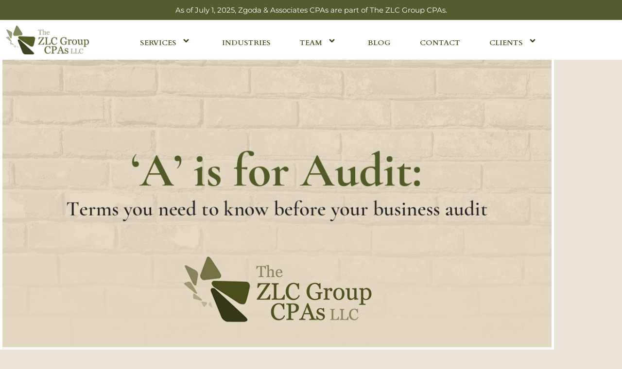

--- FILE ---
content_type: text/html; charset=UTF-8
request_url: https://thezlcgroup.com/a-is-for-audit-terms-you-need-to-know-before-your-business-audit/
body_size: 20856
content:
<!doctype html>
<html lang="en-US">
<head>
	<meta charset="UTF-8">
	<meta name="viewport" content="width=device-width, initial-scale=1">
	<link rel="profile" href="https://gmpg.org/xfn/11">
	<meta name='robots' content='index, follow, max-image-preview:large, max-snippet:-1, max-video-preview:-1' />

	<!-- This site is optimized with the Yoast SEO plugin v26.8 - https://yoast.com/product/yoast-seo-wordpress/ -->
	<title> ‘A’ is for audit: Terms you need to know before your business audit - The ZLC Group CPAs, LLC</title>
	<meta name="description" content="Prepping for a business audit? Here’s a quick list of concepts to know—and tips to consider—before your business is audited this tax season." />
	<link rel="canonical" href="https://thezlcgroup.com/a-is-for-audit-terms-you-need-to-know-before-your-business-audit/" />
	<meta property="og:locale" content="en_US" />
	<meta property="og:type" content="article" />
	<meta property="og:title" content=" ‘A’ is for audit: Terms you need to know before your business audit - The ZLC Group CPAs, LLC" />
	<meta property="og:description" content="Prepping for a business audit? Here’s a quick list of concepts to know—and tips to consider—before your business is audited this tax season." />
	<meta property="og:url" content="https://thezlcgroup.com/a-is-for-audit-terms-you-need-to-know-before-your-business-audit/" />
	<meta property="og:site_name" content="The ZLC Group CPAs, LLC" />
	<meta property="article:published_time" content="2022-02-01T19:59:32+00:00" />
	<meta property="article:modified_time" content="2022-05-26T19:10:16+00:00" />
	<meta property="og:image" content="https://thezlcgroup.com/wp-content/uploads/2022/02/ZLC_GROUP_BLOG__4.jpg" />
	<meta property="og:image:width" content="1200" />
	<meta property="og:image:height" content="628" />
	<meta property="og:image:type" content="image/jpeg" />
	<meta name="author" content="admin" />
	<meta name="twitter:card" content="summary_large_image" />
	<meta name="twitter:label1" content="Written by" />
	<meta name="twitter:data1" content="admin" />
	<meta name="twitter:label2" content="Est. reading time" />
	<meta name="twitter:data2" content="4 minutes" />
	<script type="application/ld+json" class="yoast-schema-graph">{"@context":"https://schema.org","@graph":[{"@type":"Article","@id":"https://thezlcgroup.com/a-is-for-audit-terms-you-need-to-know-before-your-business-audit/#article","isPartOf":{"@id":"https://thezlcgroup.com/a-is-for-audit-terms-you-need-to-know-before-your-business-audit/"},"author":{"name":"admin","@id":"https://thezlcgroup.com/#/schema/person/80c165efd2e73c84bf6d4c55fa5ce3aa"},"headline":" ‘A’ is for audit: Terms you need to know before your business audit","datePublished":"2022-02-01T19:59:32+00:00","dateModified":"2022-05-26T19:10:16+00:00","mainEntityOfPage":{"@id":"https://thezlcgroup.com/a-is-for-audit-terms-you-need-to-know-before-your-business-audit/"},"wordCount":777,"commentCount":0,"publisher":{"@id":"https://thezlcgroup.com/#organization"},"image":{"@id":"https://thezlcgroup.com/a-is-for-audit-terms-you-need-to-know-before-your-business-audit/#primaryimage"},"thumbnailUrl":"https://thezlcgroup.com/wp-content/uploads/2022/02/ZLC_GROUP_BLOG__4.jpg","keywords":["audit","business audit"],"articleSection":["ZLC Group"],"inLanguage":"en-US","potentialAction":[{"@type":"CommentAction","name":"Comment","target":["https://thezlcgroup.com/a-is-for-audit-terms-you-need-to-know-before-your-business-audit/#respond"]}]},{"@type":"WebPage","@id":"https://thezlcgroup.com/a-is-for-audit-terms-you-need-to-know-before-your-business-audit/","url":"https://thezlcgroup.com/a-is-for-audit-terms-you-need-to-know-before-your-business-audit/","name":" ‘A’ is for audit: Terms you need to know before your business audit - The ZLC Group CPAs, LLC","isPartOf":{"@id":"https://thezlcgroup.com/#website"},"primaryImageOfPage":{"@id":"https://thezlcgroup.com/a-is-for-audit-terms-you-need-to-know-before-your-business-audit/#primaryimage"},"image":{"@id":"https://thezlcgroup.com/a-is-for-audit-terms-you-need-to-know-before-your-business-audit/#primaryimage"},"thumbnailUrl":"https://thezlcgroup.com/wp-content/uploads/2022/02/ZLC_GROUP_BLOG__4.jpg","datePublished":"2022-02-01T19:59:32+00:00","dateModified":"2022-05-26T19:10:16+00:00","description":"Prepping for a business audit? Here’s a quick list of concepts to know—and tips to consider—before your business is audited this tax season.","breadcrumb":{"@id":"https://thezlcgroup.com/a-is-for-audit-terms-you-need-to-know-before-your-business-audit/#breadcrumb"},"inLanguage":"en-US","potentialAction":[{"@type":"ReadAction","target":["https://thezlcgroup.com/a-is-for-audit-terms-you-need-to-know-before-your-business-audit/"]}]},{"@type":"ImageObject","inLanguage":"en-US","@id":"https://thezlcgroup.com/a-is-for-audit-terms-you-need-to-know-before-your-business-audit/#primaryimage","url":"https://thezlcgroup.com/wp-content/uploads/2022/02/ZLC_GROUP_BLOG__4.jpg","contentUrl":"https://thezlcgroup.com/wp-content/uploads/2022/02/ZLC_GROUP_BLOG__4.jpg","width":1200,"height":628},{"@type":"BreadcrumbList","@id":"https://thezlcgroup.com/a-is-for-audit-terms-you-need-to-know-before-your-business-audit/#breadcrumb","itemListElement":[{"@type":"ListItem","position":1,"name":"Home","item":"https://thezlcgroup.com/"},{"@type":"ListItem","position":2,"name":" ‘A’ is for audit: Terms you need to know before your business audit"}]},{"@type":"WebSite","@id":"https://thezlcgroup.com/#website","url":"https://thezlcgroup.com/","name":"The ZLC Group CPAs, LLC","description":"Good accounting makes good friends. ","publisher":{"@id":"https://thezlcgroup.com/#organization"},"potentialAction":[{"@type":"SearchAction","target":{"@type":"EntryPoint","urlTemplate":"https://thezlcgroup.com/?s={search_term_string}"},"query-input":{"@type":"PropertyValueSpecification","valueRequired":true,"valueName":"search_term_string"}}],"inLanguage":"en-US"},{"@type":"Organization","@id":"https://thezlcgroup.com/#organization","name":"The ZLC Group CPAs, LLC","url":"https://thezlcgroup.com/","logo":{"@type":"ImageObject","inLanguage":"en-US","@id":"https://thezlcgroup.com/#/schema/logo/image/","url":"https://thezlcgroup.com/wp-content/uploads/2021/08/cropped-zic-logo-1.png","contentUrl":"https://thezlcgroup.com/wp-content/uploads/2021/08/cropped-zic-logo-1.png","width":349,"height":125,"caption":"The ZLC Group CPAs, LLC"},"image":{"@id":"https://thezlcgroup.com/#/schema/logo/image/"}},{"@type":"Person","@id":"https://thezlcgroup.com/#/schema/person/80c165efd2e73c84bf6d4c55fa5ce3aa","name":"admin","image":{"@type":"ImageObject","inLanguage":"en-US","@id":"https://thezlcgroup.com/#/schema/person/image/","url":"https://secure.gravatar.com/avatar/e55612b3438538b45956ffe9f176388a6efa7f83689c0a0a254bfe4d37c659e8?s=96&d=mm&r=g","contentUrl":"https://secure.gravatar.com/avatar/e55612b3438538b45956ffe9f176388a6efa7f83689c0a0a254bfe4d37c659e8?s=96&d=mm&r=g","caption":"admin"},"sameAs":["https://chiavettasdev.wpengine.com"],"url":"https://thezlcgroup.com/author/admin/"}]}</script>
	<!-- / Yoast SEO plugin. -->


<link rel='dns-prefetch' href='//www.google.com' />
<link rel="alternate" type="application/rss+xml" title="The ZLC Group CPAs, LLC &raquo; Feed" href="https://thezlcgroup.com/feed/" />
<link rel="alternate" type="application/rss+xml" title="The ZLC Group CPAs, LLC &raquo; Comments Feed" href="https://thezlcgroup.com/comments/feed/" />
<link rel="alternate" type="application/rss+xml" title="The ZLC Group CPAs, LLC &raquo;  ‘A’ is for audit: Terms you need to know before your business audit Comments Feed" href="https://thezlcgroup.com/a-is-for-audit-terms-you-need-to-know-before-your-business-audit/feed/" />
<link rel="alternate" title="oEmbed (JSON)" type="application/json+oembed" href="https://thezlcgroup.com/wp-json/oembed/1.0/embed?url=https%3A%2F%2Fthezlcgroup.com%2Fa-is-for-audit-terms-you-need-to-know-before-your-business-audit%2F" />
<link rel="alternate" title="oEmbed (XML)" type="text/xml+oembed" href="https://thezlcgroup.com/wp-json/oembed/1.0/embed?url=https%3A%2F%2Fthezlcgroup.com%2Fa-is-for-audit-terms-you-need-to-know-before-your-business-audit%2F&#038;format=xml" />
<style id='wp-img-auto-sizes-contain-inline-css'>
img:is([sizes=auto i],[sizes^="auto," i]){contain-intrinsic-size:3000px 1500px}
/*# sourceURL=wp-img-auto-sizes-contain-inline-css */
</style>

<link rel='stylesheet' id='wp-notification-bars-css' href='https://thezlcgroup.com/wp-content/plugins/wp-notification-bars/public/css/wp-notification-bars-public.css?ver=1.0.12' media='all' />
<style id='wp-emoji-styles-inline-css'>

	img.wp-smiley, img.emoji {
		display: inline !important;
		border: none !important;
		box-shadow: none !important;
		height: 1em !important;
		width: 1em !important;
		margin: 0 0.07em !important;
		vertical-align: -0.1em !important;
		background: none !important;
		padding: 0 !important;
	}
/*# sourceURL=wp-emoji-styles-inline-css */
</style>
<link rel='stylesheet' id='wp-block-library-css' href='https://thezlcgroup.com/wp-includes/css/dist/block-library/style.min.css?ver=6.9' media='all' />
<style id='global-styles-inline-css'>
:root{--wp--preset--aspect-ratio--square: 1;--wp--preset--aspect-ratio--4-3: 4/3;--wp--preset--aspect-ratio--3-4: 3/4;--wp--preset--aspect-ratio--3-2: 3/2;--wp--preset--aspect-ratio--2-3: 2/3;--wp--preset--aspect-ratio--16-9: 16/9;--wp--preset--aspect-ratio--9-16: 9/16;--wp--preset--color--black: #000000;--wp--preset--color--cyan-bluish-gray: #abb8c3;--wp--preset--color--white: #ffffff;--wp--preset--color--pale-pink: #f78da7;--wp--preset--color--vivid-red: #cf2e2e;--wp--preset--color--luminous-vivid-orange: #ff6900;--wp--preset--color--luminous-vivid-amber: #fcb900;--wp--preset--color--light-green-cyan: #7bdcb5;--wp--preset--color--vivid-green-cyan: #00d084;--wp--preset--color--pale-cyan-blue: #8ed1fc;--wp--preset--color--vivid-cyan-blue: #0693e3;--wp--preset--color--vivid-purple: #9b51e0;--wp--preset--gradient--vivid-cyan-blue-to-vivid-purple: linear-gradient(135deg,rgb(6,147,227) 0%,rgb(155,81,224) 100%);--wp--preset--gradient--light-green-cyan-to-vivid-green-cyan: linear-gradient(135deg,rgb(122,220,180) 0%,rgb(0,208,130) 100%);--wp--preset--gradient--luminous-vivid-amber-to-luminous-vivid-orange: linear-gradient(135deg,rgb(252,185,0) 0%,rgb(255,105,0) 100%);--wp--preset--gradient--luminous-vivid-orange-to-vivid-red: linear-gradient(135deg,rgb(255,105,0) 0%,rgb(207,46,46) 100%);--wp--preset--gradient--very-light-gray-to-cyan-bluish-gray: linear-gradient(135deg,rgb(238,238,238) 0%,rgb(169,184,195) 100%);--wp--preset--gradient--cool-to-warm-spectrum: linear-gradient(135deg,rgb(74,234,220) 0%,rgb(151,120,209) 20%,rgb(207,42,186) 40%,rgb(238,44,130) 60%,rgb(251,105,98) 80%,rgb(254,248,76) 100%);--wp--preset--gradient--blush-light-purple: linear-gradient(135deg,rgb(255,206,236) 0%,rgb(152,150,240) 100%);--wp--preset--gradient--blush-bordeaux: linear-gradient(135deg,rgb(254,205,165) 0%,rgb(254,45,45) 50%,rgb(107,0,62) 100%);--wp--preset--gradient--luminous-dusk: linear-gradient(135deg,rgb(255,203,112) 0%,rgb(199,81,192) 50%,rgb(65,88,208) 100%);--wp--preset--gradient--pale-ocean: linear-gradient(135deg,rgb(255,245,203) 0%,rgb(182,227,212) 50%,rgb(51,167,181) 100%);--wp--preset--gradient--electric-grass: linear-gradient(135deg,rgb(202,248,128) 0%,rgb(113,206,126) 100%);--wp--preset--gradient--midnight: linear-gradient(135deg,rgb(2,3,129) 0%,rgb(40,116,252) 100%);--wp--preset--font-size--small: 13px;--wp--preset--font-size--medium: 20px;--wp--preset--font-size--large: 36px;--wp--preset--font-size--x-large: 42px;--wp--preset--spacing--20: 0.44rem;--wp--preset--spacing--30: 0.67rem;--wp--preset--spacing--40: 1rem;--wp--preset--spacing--50: 1.5rem;--wp--preset--spacing--60: 2.25rem;--wp--preset--spacing--70: 3.38rem;--wp--preset--spacing--80: 5.06rem;--wp--preset--shadow--natural: 6px 6px 9px rgba(0, 0, 0, 0.2);--wp--preset--shadow--deep: 12px 12px 50px rgba(0, 0, 0, 0.4);--wp--preset--shadow--sharp: 6px 6px 0px rgba(0, 0, 0, 0.2);--wp--preset--shadow--outlined: 6px 6px 0px -3px rgb(255, 255, 255), 6px 6px rgb(0, 0, 0);--wp--preset--shadow--crisp: 6px 6px 0px rgb(0, 0, 0);}:root { --wp--style--global--content-size: 800px;--wp--style--global--wide-size: 1200px; }:where(body) { margin: 0; }.wp-site-blocks > .alignleft { float: left; margin-right: 2em; }.wp-site-blocks > .alignright { float: right; margin-left: 2em; }.wp-site-blocks > .aligncenter { justify-content: center; margin-left: auto; margin-right: auto; }:where(.wp-site-blocks) > * { margin-block-start: 24px; margin-block-end: 0; }:where(.wp-site-blocks) > :first-child { margin-block-start: 0; }:where(.wp-site-blocks) > :last-child { margin-block-end: 0; }:root { --wp--style--block-gap: 24px; }:root :where(.is-layout-flow) > :first-child{margin-block-start: 0;}:root :where(.is-layout-flow) > :last-child{margin-block-end: 0;}:root :where(.is-layout-flow) > *{margin-block-start: 24px;margin-block-end: 0;}:root :where(.is-layout-constrained) > :first-child{margin-block-start: 0;}:root :where(.is-layout-constrained) > :last-child{margin-block-end: 0;}:root :where(.is-layout-constrained) > *{margin-block-start: 24px;margin-block-end: 0;}:root :where(.is-layout-flex){gap: 24px;}:root :where(.is-layout-grid){gap: 24px;}.is-layout-flow > .alignleft{float: left;margin-inline-start: 0;margin-inline-end: 2em;}.is-layout-flow > .alignright{float: right;margin-inline-start: 2em;margin-inline-end: 0;}.is-layout-flow > .aligncenter{margin-left: auto !important;margin-right: auto !important;}.is-layout-constrained > .alignleft{float: left;margin-inline-start: 0;margin-inline-end: 2em;}.is-layout-constrained > .alignright{float: right;margin-inline-start: 2em;margin-inline-end: 0;}.is-layout-constrained > .aligncenter{margin-left: auto !important;margin-right: auto !important;}.is-layout-constrained > :where(:not(.alignleft):not(.alignright):not(.alignfull)){max-width: var(--wp--style--global--content-size);margin-left: auto !important;margin-right: auto !important;}.is-layout-constrained > .alignwide{max-width: var(--wp--style--global--wide-size);}body .is-layout-flex{display: flex;}.is-layout-flex{flex-wrap: wrap;align-items: center;}.is-layout-flex > :is(*, div){margin: 0;}body .is-layout-grid{display: grid;}.is-layout-grid > :is(*, div){margin: 0;}body{padding-top: 0px;padding-right: 0px;padding-bottom: 0px;padding-left: 0px;}a:where(:not(.wp-element-button)){text-decoration: underline;}:root :where(.wp-element-button, .wp-block-button__link){background-color: #32373c;border-width: 0;color: #fff;font-family: inherit;font-size: inherit;font-style: inherit;font-weight: inherit;letter-spacing: inherit;line-height: inherit;padding-top: calc(0.667em + 2px);padding-right: calc(1.333em + 2px);padding-bottom: calc(0.667em + 2px);padding-left: calc(1.333em + 2px);text-decoration: none;text-transform: inherit;}.has-black-color{color: var(--wp--preset--color--black) !important;}.has-cyan-bluish-gray-color{color: var(--wp--preset--color--cyan-bluish-gray) !important;}.has-white-color{color: var(--wp--preset--color--white) !important;}.has-pale-pink-color{color: var(--wp--preset--color--pale-pink) !important;}.has-vivid-red-color{color: var(--wp--preset--color--vivid-red) !important;}.has-luminous-vivid-orange-color{color: var(--wp--preset--color--luminous-vivid-orange) !important;}.has-luminous-vivid-amber-color{color: var(--wp--preset--color--luminous-vivid-amber) !important;}.has-light-green-cyan-color{color: var(--wp--preset--color--light-green-cyan) !important;}.has-vivid-green-cyan-color{color: var(--wp--preset--color--vivid-green-cyan) !important;}.has-pale-cyan-blue-color{color: var(--wp--preset--color--pale-cyan-blue) !important;}.has-vivid-cyan-blue-color{color: var(--wp--preset--color--vivid-cyan-blue) !important;}.has-vivid-purple-color{color: var(--wp--preset--color--vivid-purple) !important;}.has-black-background-color{background-color: var(--wp--preset--color--black) !important;}.has-cyan-bluish-gray-background-color{background-color: var(--wp--preset--color--cyan-bluish-gray) !important;}.has-white-background-color{background-color: var(--wp--preset--color--white) !important;}.has-pale-pink-background-color{background-color: var(--wp--preset--color--pale-pink) !important;}.has-vivid-red-background-color{background-color: var(--wp--preset--color--vivid-red) !important;}.has-luminous-vivid-orange-background-color{background-color: var(--wp--preset--color--luminous-vivid-orange) !important;}.has-luminous-vivid-amber-background-color{background-color: var(--wp--preset--color--luminous-vivid-amber) !important;}.has-light-green-cyan-background-color{background-color: var(--wp--preset--color--light-green-cyan) !important;}.has-vivid-green-cyan-background-color{background-color: var(--wp--preset--color--vivid-green-cyan) !important;}.has-pale-cyan-blue-background-color{background-color: var(--wp--preset--color--pale-cyan-blue) !important;}.has-vivid-cyan-blue-background-color{background-color: var(--wp--preset--color--vivid-cyan-blue) !important;}.has-vivid-purple-background-color{background-color: var(--wp--preset--color--vivid-purple) !important;}.has-black-border-color{border-color: var(--wp--preset--color--black) !important;}.has-cyan-bluish-gray-border-color{border-color: var(--wp--preset--color--cyan-bluish-gray) !important;}.has-white-border-color{border-color: var(--wp--preset--color--white) !important;}.has-pale-pink-border-color{border-color: var(--wp--preset--color--pale-pink) !important;}.has-vivid-red-border-color{border-color: var(--wp--preset--color--vivid-red) !important;}.has-luminous-vivid-orange-border-color{border-color: var(--wp--preset--color--luminous-vivid-orange) !important;}.has-luminous-vivid-amber-border-color{border-color: var(--wp--preset--color--luminous-vivid-amber) !important;}.has-light-green-cyan-border-color{border-color: var(--wp--preset--color--light-green-cyan) !important;}.has-vivid-green-cyan-border-color{border-color: var(--wp--preset--color--vivid-green-cyan) !important;}.has-pale-cyan-blue-border-color{border-color: var(--wp--preset--color--pale-cyan-blue) !important;}.has-vivid-cyan-blue-border-color{border-color: var(--wp--preset--color--vivid-cyan-blue) !important;}.has-vivid-purple-border-color{border-color: var(--wp--preset--color--vivid-purple) !important;}.has-vivid-cyan-blue-to-vivid-purple-gradient-background{background: var(--wp--preset--gradient--vivid-cyan-blue-to-vivid-purple) !important;}.has-light-green-cyan-to-vivid-green-cyan-gradient-background{background: var(--wp--preset--gradient--light-green-cyan-to-vivid-green-cyan) !important;}.has-luminous-vivid-amber-to-luminous-vivid-orange-gradient-background{background: var(--wp--preset--gradient--luminous-vivid-amber-to-luminous-vivid-orange) !important;}.has-luminous-vivid-orange-to-vivid-red-gradient-background{background: var(--wp--preset--gradient--luminous-vivid-orange-to-vivid-red) !important;}.has-very-light-gray-to-cyan-bluish-gray-gradient-background{background: var(--wp--preset--gradient--very-light-gray-to-cyan-bluish-gray) !important;}.has-cool-to-warm-spectrum-gradient-background{background: var(--wp--preset--gradient--cool-to-warm-spectrum) !important;}.has-blush-light-purple-gradient-background{background: var(--wp--preset--gradient--blush-light-purple) !important;}.has-blush-bordeaux-gradient-background{background: var(--wp--preset--gradient--blush-bordeaux) !important;}.has-luminous-dusk-gradient-background{background: var(--wp--preset--gradient--luminous-dusk) !important;}.has-pale-ocean-gradient-background{background: var(--wp--preset--gradient--pale-ocean) !important;}.has-electric-grass-gradient-background{background: var(--wp--preset--gradient--electric-grass) !important;}.has-midnight-gradient-background{background: var(--wp--preset--gradient--midnight) !important;}.has-small-font-size{font-size: var(--wp--preset--font-size--small) !important;}.has-medium-font-size{font-size: var(--wp--preset--font-size--medium) !important;}.has-large-font-size{font-size: var(--wp--preset--font-size--large) !important;}.has-x-large-font-size{font-size: var(--wp--preset--font-size--x-large) !important;}
:root :where(.wp-block-pullquote){font-size: 1.5em;line-height: 1.6;}
/*# sourceURL=global-styles-inline-css */
</style>
<link rel='stylesheet' id='contact-form-7-css' href='https://thezlcgroup.com/wp-content/plugins/contact-form-7/includes/css/styles.css?ver=6.1.4' media='all' />
<link rel='stylesheet' id='hello-elementor-css' href='https://thezlcgroup.com/wp-content/themes/hello-elementor/assets/css/reset.css?ver=3.4.6' media='all' />
<link rel='stylesheet' id='hello-elementor-theme-style-css' href='https://thezlcgroup.com/wp-content/themes/hello-elementor/assets/css/theme.css?ver=3.4.6' media='all' />
<link rel='stylesheet' id='hello-elementor-header-footer-css' href='https://thezlcgroup.com/wp-content/themes/hello-elementor/assets/css/header-footer.css?ver=3.4.6' media='all' />
<link rel='stylesheet' id='elementor-frontend-css' href='https://thezlcgroup.com/wp-content/uploads/elementor/css/custom-frontend.min.css?ver=1769485500' media='all' />
<link rel='stylesheet' id='eael-general-css' href='https://thezlcgroup.com/wp-content/plugins/essential-addons-for-elementor-lite/assets/front-end/css/view/general.min.css?ver=6.5.9' media='all' />
<link rel='stylesheet' id='eael-6-css' href='https://thezlcgroup.com/wp-content/uploads/essential-addons-elementor/eael-6.css?ver=1653592216' media='all' />
<link rel='stylesheet' id='widget-image-css' href='https://thezlcgroup.com/wp-content/plugins/elementor/assets/css/widget-image.min.css?ver=3.34.3' media='all' />
<link rel='stylesheet' id='elementor-icons-css' href='https://thezlcgroup.com/wp-content/plugins/elementor/assets/lib/eicons/css/elementor-icons.min.css?ver=5.46.0' media='all' />
<style id='elementor-icons-inline-css'>

		.elementor-add-new-section .elementor-add-templately-promo-button{
            background-color: #5d4fff !important;
            background-image: url(https://thezlcgroup.com/wp-content/plugins/essential-addons-for-elementor-lite/assets/admin/images/templately/logo-icon.svg);
            background-repeat: no-repeat;
            background-position: center center;
            position: relative;
        }
        
		.elementor-add-new-section .elementor-add-templately-promo-button > i{
            height: 12px;
        }
        
        body .elementor-add-new-section .elementor-add-section-area-button {
            margin-left: 0;
        }

		.elementor-add-new-section .elementor-add-templately-promo-button{
            background-color: #5d4fff !important;
            background-image: url(https://thezlcgroup.com/wp-content/plugins/essential-addons-for-elementor-lite/assets/admin/images/templately/logo-icon.svg);
            background-repeat: no-repeat;
            background-position: center center;
            position: relative;
        }
        
		.elementor-add-new-section .elementor-add-templately-promo-button > i{
            height: 12px;
        }
        
        body .elementor-add-new-section .elementor-add-section-area-button {
            margin-left: 0;
        }
/*# sourceURL=elementor-icons-inline-css */
</style>
<link rel='stylesheet' id='e-sticky-css' href='https://thezlcgroup.com/wp-content/plugins/elementor-pro/assets/css/modules/sticky.min.css?ver=3.34.2' media='all' />
<link rel='stylesheet' id='widget-social-icons-css' href='https://thezlcgroup.com/wp-content/plugins/elementor/assets/css/widget-social-icons.min.css?ver=3.34.3' media='all' />
<link rel='stylesheet' id='e-apple-webkit-css' href='https://thezlcgroup.com/wp-content/uploads/elementor/css/custom-apple-webkit.min.css?ver=1769485500' media='all' />
<link rel='stylesheet' id='widget-heading-css' href='https://thezlcgroup.com/wp-content/plugins/elementor/assets/css/widget-heading.min.css?ver=3.34.3' media='all' />
<link rel='stylesheet' id='widget-icon-list-css' href='https://thezlcgroup.com/wp-content/uploads/elementor/css/custom-widget-icon-list.min.css?ver=1769485500' media='all' />
<link rel='stylesheet' id='widget-post-info-css' href='https://thezlcgroup.com/wp-content/plugins/elementor-pro/assets/css/widget-post-info.min.css?ver=3.34.2' media='all' />
<link rel='stylesheet' id='widget-share-buttons-css' href='https://thezlcgroup.com/wp-content/plugins/elementor-pro/assets/css/widget-share-buttons.min.css?ver=3.34.2' media='all' />
<link rel='stylesheet' id='e-animation-fadeIn-css' href='https://thezlcgroup.com/wp-content/plugins/elementor/assets/lib/animations/styles/fadeIn.min.css?ver=3.34.3' media='all' />
<link rel='stylesheet' id='e-popup-css' href='https://thezlcgroup.com/wp-content/plugins/elementor-pro/assets/css/conditionals/popup.min.css?ver=3.34.2' media='all' />
<link rel='stylesheet' id='elementor-post-4-css' href='https://thezlcgroup.com/wp-content/uploads/elementor/css/post-4.css?ver=1769485500' media='all' />
<link rel='stylesheet' id='elementor-post-6-css' href='https://thezlcgroup.com/wp-content/uploads/elementor/css/post-6.css?ver=1769485500' media='all' />
<link rel='stylesheet' id='elementor-post-92-css' href='https://thezlcgroup.com/wp-content/uploads/elementor/css/post-92.css?ver=1769485500' media='all' />
<link rel='stylesheet' id='elementor-post-272-css' href='https://thezlcgroup.com/wp-content/uploads/elementor/css/post-272.css?ver=1769485500' media='all' />
<link rel='stylesheet' id='elementor-post-369-css' href='https://thezlcgroup.com/wp-content/uploads/elementor/css/post-369.css?ver=1769485500' media='all' />
<link rel='stylesheet' id='elementor-gf-local-cardo-css' href='https://thezlcgroup.com/wp-content/uploads/elementor/google-fonts/css/cardo.css?ver=1752750304' media='all' />
<link rel='stylesheet' id='elementor-gf-local-montserrat-css' href='https://thezlcgroup.com/wp-content/uploads/elementor/google-fonts/css/montserrat.css?ver=1752750308' media='all' />
<link rel='stylesheet' id='elementor-gf-local-cormorantgaramond-css' href='https://thezlcgroup.com/wp-content/uploads/elementor/google-fonts/css/cormorantgaramond.css?ver=1752750311' media='all' />
<link rel='stylesheet' id='elementor-gf-local-rubik-css' href='https://thezlcgroup.com/wp-content/uploads/elementor/google-fonts/css/rubik.css?ver=1752750315' media='all' />
<link rel='stylesheet' id='elementor-gf-local-nunito-css' href='https://thezlcgroup.com/wp-content/uploads/elementor/google-fonts/css/nunito.css?ver=1752750318' media='all' />
<script src="https://thezlcgroup.com/wp-includes/js/jquery/jquery.min.js?ver=3.7.1" id="jquery-core-js"></script>
<script src="https://thezlcgroup.com/wp-includes/js/jquery/jquery-migrate.min.js?ver=3.4.1" id="jquery-migrate-js"></script>
<script src="https://thezlcgroup.com/wp-content/plugins/wp-notification-bars/public/js/wp-notification-bars-public.js?ver=1.0.12" id="wp-notification-bars-js"></script>
<link rel="https://api.w.org/" href="https://thezlcgroup.com/wp-json/" /><link rel="alternate" title="JSON" type="application/json" href="https://thezlcgroup.com/wp-json/wp/v2/posts/277" /><link rel="EditURI" type="application/rsd+xml" title="RSD" href="https://thezlcgroup.com/xmlrpc.php?rsd" />
<meta name="generator" content="WordPress 6.9" />
<link rel='shortlink' href='https://thezlcgroup.com/?p=277' />
<meta name="generator" content="Elementor 3.34.3; features: e_font_icon_svg, additional_custom_breakpoints; settings: css_print_method-external, google_font-enabled, font_display-auto">
			<style>
				.e-con.e-parent:nth-of-type(n+4):not(.e-lazyloaded):not(.e-no-lazyload),
				.e-con.e-parent:nth-of-type(n+4):not(.e-lazyloaded):not(.e-no-lazyload) * {
					background-image: none !important;
				}
				@media screen and (max-height: 1024px) {
					.e-con.e-parent:nth-of-type(n+3):not(.e-lazyloaded):not(.e-no-lazyload),
					.e-con.e-parent:nth-of-type(n+3):not(.e-lazyloaded):not(.e-no-lazyload) * {
						background-image: none !important;
					}
				}
				@media screen and (max-height: 640px) {
					.e-con.e-parent:nth-of-type(n+2):not(.e-lazyloaded):not(.e-no-lazyload),
					.e-con.e-parent:nth-of-type(n+2):not(.e-lazyloaded):not(.e-no-lazyload) * {
						background-image: none !important;
					}
				}
			</style>
			<link rel="icon" href="https://thezlcgroup.com/wp-content/uploads/2021/08/cropped-zic-logo-32x32.png" sizes="32x32" />
<link rel="icon" href="https://thezlcgroup.com/wp-content/uploads/2021/08/cropped-zic-logo-192x192.png" sizes="192x192" />
<link rel="apple-touch-icon" href="https://thezlcgroup.com/wp-content/uploads/2021/08/cropped-zic-logo-180x180.png" />
<meta name="msapplication-TileImage" content="https://thezlcgroup.com/wp-content/uploads/2021/08/cropped-zic-logo-270x270.png" />
<!-- Global site tag (gtag.js) - Google Analytics -->
<script async src="https://www.googletagmanager.com/gtag/js?id=G-K0R3J9K0JV"></script>
<script>
  window.dataLayer = window.dataLayer || [];
  function gtag(){dataLayer.push(arguments);}
  gtag('js', new Date());

  gtag('config', 'G-K0R3J9K0JV');
</script>
		<style id="wp-custom-css">
			.column {    
    width: 33.3%;
    float: left;
}		</style>
		</head>
<body class="wp-singular post-template-default single single-post postid-277 single-format-standard wp-custom-logo wp-embed-responsive wp-theme-hello-elementor hello-elementor-default elementor-default elementor-kit-4 elementor-page-272">


<a class="skip-link screen-reader-text" href="#content">Skip to content</a>

		<header data-elementor-type="header" data-elementor-id="6" class="elementor elementor-6 elementor-location-header" data-elementor-post-type="elementor_library">
					<section data-particle_enable="false" data-particle-mobile-disabled="false" class="elementor-section elementor-top-section elementor-element elementor-element-4fbe161 elementor-section-content-middle elementor-section-boxed elementor-section-height-default elementor-section-height-default" data-id="4fbe161" data-element_type="section" data-settings="{&quot;background_background&quot;:&quot;classic&quot;,&quot;sticky&quot;:&quot;top&quot;,&quot;sticky_offset&quot;:41,&quot;sticky_offset_mobile&quot;:80,&quot;sticky_effects_offset_mobile&quot;:80,&quot;sticky_on&quot;:[&quot;desktop&quot;,&quot;tablet&quot;,&quot;mobile&quot;],&quot;sticky_effects_offset&quot;:0,&quot;sticky_anchor_link_offset&quot;:0}">
							<div class="elementor-background-overlay"></div>
							<div class="elementor-container elementor-column-gap-default">
					<div class="elementor-column elementor-col-50 elementor-top-column elementor-element elementor-element-bb7b338" data-id="bb7b338" data-element_type="column">
			<div class="elementor-widget-wrap elementor-element-populated">
						<div class="elementor-element elementor-element-9df65c8 elementor-widget elementor-widget-image" data-id="9df65c8" data-element_type="widget" data-widget_type="image.default">
				<div class="elementor-widget-container">
																<a href="https://thezlcgroup.com">
							<img width="349" height="125" src="https://thezlcgroup.com/wp-content/uploads/2021/08/cropped-zic-logo-1.png" class="attachment-large size-large wp-image-676" alt="" srcset="https://thezlcgroup.com/wp-content/uploads/2021/08/cropped-zic-logo-1.png 349w, https://thezlcgroup.com/wp-content/uploads/2021/08/cropped-zic-logo-1-300x107.png 300w" sizes="(max-width: 349px) 100vw, 349px" />								</a>
															</div>
				</div>
					</div>
		</div>
				<div class="elementor-column elementor-col-50 elementor-top-column elementor-element elementor-element-be192d4" data-id="be192d4" data-element_type="column">
			<div class="elementor-widget-wrap elementor-element-populated">
						<div class="elementor-element elementor-element-6f8f4e0 eael-simple-menu-hamburger-align-right eael-hamburger--tablet elementor-widget elementor-widget-eael-simple-menu" data-id="6f8f4e0" data-element_type="widget" data-widget_type="eael-simple-menu.default">
				<div class="elementor-widget-container">
					<style>
                        @media screen and (max-width: 1140px) {
                            .eael-hamburger--tablet {
                                .eael-simple-menu-horizontal,
                                .eael-simple-menu-vertical {
                                    display: none;
                                }
                            }
                            .eael-hamburger--tablet {
                                .eael-simple-menu-container .eael-simple-menu-toggle {
                                    display: block;
                                }
                            }
                        }
                    </style>            <div data-hamburger-icon="&lt;svg aria-hidden=&quot;true&quot; class=&quot;e-font-icon-svg e-fas-bars&quot; viewBox=&quot;0 0 448 512&quot; xmlns=&quot;http://www.w3.org/2000/svg&quot;&gt;&lt;path d=&quot;M16 132h416c8.837 0 16-7.163 16-16V76c0-8.837-7.163-16-16-16H16C7.163 60 0 67.163 0 76v40c0 8.837 7.163 16 16 16zm0 160h416c8.837 0 16-7.163 16-16v-40c0-8.837-7.163-16-16-16H16c-8.837 0-16 7.163-16 16v40c0 8.837 7.163 16 16 16zm0 160h416c8.837 0 16-7.163 16-16v-40c0-8.837-7.163-16-16-16H16c-8.837 0-16 7.163-16 16v40c0 8.837 7.163 16 16 16z&quot;&gt;&lt;/path&gt;&lt;/svg&gt;" data-indicator-icon="&lt;svg aria-hidden=&quot;true&quot; class=&quot;e-font-icon-svg e-fas-angle-down&quot; viewBox=&quot;0 0 320 512&quot; xmlns=&quot;http://www.w3.org/2000/svg&quot;&gt;&lt;path d=&quot;M143 352.3L7 216.3c-9.4-9.4-9.4-24.6 0-33.9l22.6-22.6c9.4-9.4 24.6-9.4 33.9 0l96.4 96.4 96.4-96.4c9.4-9.4 24.6-9.4 33.9 0l22.6 22.6c9.4 9.4 9.4 24.6 0 33.9l-136 136c-9.2 9.4-24.4 9.4-33.8 0z&quot;&gt;&lt;/path&gt;&lt;/svg&gt;" data-dropdown-indicator-icon="&lt;svg class=&quot;e-font-icon-svg e-fas-angle-down&quot; viewBox=&quot;0 0 320 512&quot; xmlns=&quot;http://www.w3.org/2000/svg&quot;&gt;&lt;path d=&quot;M143 352.3L7 216.3c-9.4-9.4-9.4-24.6 0-33.9l22.6-22.6c9.4-9.4 24.6-9.4 33.9 0l96.4 96.4 96.4-96.4c9.4-9.4 24.6-9.4 33.9 0l22.6 22.6c9.4 9.4 9.4 24.6 0 33.9l-136 136c-9.2 9.4-24.4 9.4-33.8 0z&quot;&gt;&lt;/path&gt;&lt;/svg&gt;" class="eael-simple-menu-container eael-simple-menu-align-right eael-simple-menu--stretch eael-simple-menu-dropdown-align-left preset-1" data-hamburger-breakpoints="{&quot;mobile&quot;:&quot;Mobile Portrait (&gt; 820px)&quot;,&quot;tablet&quot;:&quot;Tablet Portrait (&gt; 1140px)&quot;,&quot;desktop&quot;:&quot;Desktop (&gt; 2400px)&quot;,&quot;none&quot;:&quot;None&quot;}" data-hamburger-device="tablet">
                <ul id="menu-main-menu" class="eael-simple-menu eael-simple-menu-dropdown-animate-fade eael-simple-menu-indicator eael-hamburger-left eael-simple-menu-horizontal"><li id="menu-item-9" class="menu-item menu-item-type-custom menu-item-object-custom menu-item-has-children menu-item-9"><a href="#">Services</a>
<ul class="sub-menu">
	<li id="menu-item-40" class="menu-item menu-item-type-post_type menu-item-object-page menu-item-40"><a href="https://thezlcgroup.com/audit-accounting-for-business/">Audit &#038; Accounting – For Businesses</a></li>
	<li id="menu-item-41" class="menu-item menu-item-type-post_type menu-item-object-page menu-item-41"><a href="https://thezlcgroup.com/payroll-bookkeeping-for-businesses/">Payroll &#038; Bookkeeping – For Businesses</a></li>
	<li id="menu-item-39" class="menu-item menu-item-type-post_type menu-item-object-page menu-item-39"><a href="https://thezlcgroup.com/tax-planning-preparation-for-businesses/">Tax Planning &#038; Preparation – For Businesses</a></li>
	<li id="menu-item-38" class="menu-item menu-item-type-post_type menu-item-object-page menu-item-38"><a href="https://thezlcgroup.com/estate-financial-planning-for-individuals/">Estate &#038; Financial Planning – For Individuals</a></li>
	<li id="menu-item-37" class="menu-item menu-item-type-post_type menu-item-object-page menu-item-37"><a href="https://thezlcgroup.com/tax-planning-preparation-for-individuals/">Tax Planning &#038; Preparation – For Individuals</a></li>
</ul>
</li>
<li id="menu-item-212" class="menu-item menu-item-type-post_type menu-item-object-page menu-item-212"><a href="https://thezlcgroup.com/industries/">Industries</a></li>
<li id="menu-item-674" class="menu-item menu-item-type-custom menu-item-object-custom menu-item-has-children menu-item-674"><a href="#">Team</a>
<ul class="sub-menu">
	<li id="menu-item-673" class="menu-item menu-item-type-post_type menu-item-object-page menu-item-673"><a href="https://thezlcgroup.com/about-us/">About Us</a></li>
	<li id="menu-item-501" class="menu-item menu-item-type-post_type menu-item-object-page menu-item-501"><a href="https://thezlcgroup.com/careers/">Careers</a></li>
</ul>
</li>
<li id="menu-item-215" class="menu-item menu-item-type-post_type menu-item-object-page menu-item-215"><a href="https://thezlcgroup.com/news/">Blog</a></li>
<li id="menu-item-45" class="menu-item menu-item-type-post_type menu-item-object-page menu-item-45"><a href="https://thezlcgroup.com/contact/">Contact</a></li>
<li id="menu-item-398" class="menu-item menu-item-type-custom menu-item-object-custom menu-item-has-children menu-item-398"><a href="#">Clients</a>
<ul class="sub-menu">
	<li id="menu-item-185" class="menu-item menu-item-type-custom menu-item-object-custom menu-item-185"><a target="_blank" href="https://secure.netlinksolution.com/nextgen/?firm=72784">Client Portal</a></li>
	<li id="menu-item-1090" class="menu-item menu-item-type-post_type menu-item-object-page menu-item-1090"><a href="https://thezlcgroup.com/client-portal-videos/">Client Portal Videos</a></li>
	<li id="menu-item-758" class="menu-item menu-item-type-post_type menu-item-object-page menu-item-758"><a href="https://thezlcgroup.com/payment/">Make a Payment</a></li>
</ul>
</li>
</ul>                <button class="eael-simple-menu-toggle">
                    <span class="sr-only ">Hamburger Toggle Menu</span>
                    <svg aria-hidden="true" class="e-font-icon-svg e-fas-bars" viewBox="0 0 448 512" xmlns="http://www.w3.org/2000/svg"><path d="M16 132h416c8.837 0 16-7.163 16-16V76c0-8.837-7.163-16-16-16H16C7.163 60 0 67.163 0 76v40c0 8.837 7.163 16 16 16zm0 160h416c8.837 0 16-7.163 16-16v-40c0-8.837-7.163-16-16-16H16c-8.837 0-16 7.163-16 16v40c0 8.837 7.163 16 16 16zm0 160h416c8.837 0 16-7.163 16-16v-40c0-8.837-7.163-16-16-16H16c-8.837 0-16 7.163-16 16v40c0 8.837 7.163 16 16 16z"></path></svg>                </button>
            </div>
            				</div>
				</div>
					</div>
		</div>
					</div>
		</section>
				</header>
				<div data-elementor-type="single-post" data-elementor-id="272" class="elementor elementor-272 elementor-location-single post-277 post type-post status-publish format-standard has-post-thumbnail hentry category-zlc-group tag-audit tag-business-audit" data-elementor-post-type="elementor_library">
					<section data-particle_enable="false" data-particle-mobile-disabled="false" class="elementor-section elementor-top-section elementor-element elementor-element-1c3db75 elementor-section-boxed elementor-section-height-default elementor-section-height-default" data-id="1c3db75" data-element_type="section" data-settings="{&quot;background_background&quot;:&quot;classic&quot;}">
							<div class="elementor-background-overlay"></div>
							<div class="elementor-container elementor-column-gap-default">
					<div class="elementor-column elementor-col-100 elementor-top-column elementor-element elementor-element-2bbcce09" data-id="2bbcce09" data-element_type="column">
			<div class="elementor-widget-wrap elementor-element-populated">
						<div class="elementor-element elementor-element-efa9951 elementor-widget elementor-widget-theme-post-featured-image elementor-widget-image" data-id="efa9951" data-element_type="widget" data-widget_type="theme-post-featured-image.default">
				<div class="elementor-widget-container">
															<img fetchpriority="high" width="1200" height="628" src="https://thezlcgroup.com/wp-content/uploads/2022/02/ZLC_GROUP_BLOG__4.jpg" class="attachment-full size-full wp-image-305" alt="" srcset="https://thezlcgroup.com/wp-content/uploads/2022/02/ZLC_GROUP_BLOG__4.jpg 1200w, https://thezlcgroup.com/wp-content/uploads/2022/02/ZLC_GROUP_BLOG__4-300x157.jpg 300w, https://thezlcgroup.com/wp-content/uploads/2022/02/ZLC_GROUP_BLOG__4-1024x536.jpg 1024w, https://thezlcgroup.com/wp-content/uploads/2022/02/ZLC_GROUP_BLOG__4-768x402.jpg 768w" sizes="(max-width: 1200px) 100vw, 1200px" />															</div>
				</div>
					</div>
		</div>
					</div>
		</section>
				<section data-particle_enable="false" data-particle-mobile-disabled="false" class="elementor-section elementor-top-section elementor-element elementor-element-3f8f1e75 elementor-section-boxed elementor-section-height-default elementor-section-height-default" data-id="3f8f1e75" data-element_type="section">
						<div class="elementor-container elementor-column-gap-default">
					<div class="elementor-column elementor-col-100 elementor-top-column elementor-element elementor-element-b6a3ae2" data-id="b6a3ae2" data-element_type="column" data-settings="{&quot;background_background&quot;:&quot;classic&quot;}">
			<div class="elementor-widget-wrap elementor-element-populated">
						<div class="elementor-element elementor-element-78268295 elementor-widget elementor-widget-theme-post-title elementor-page-title elementor-widget-heading" data-id="78268295" data-element_type="widget" data-widget_type="theme-post-title.default">
				<div class="elementor-widget-container">
					<h1 class="elementor-heading-title elementor-size-default"> ‘A’ is for audit: Terms you need to know before your business audit</h1>				</div>
				</div>
				<div class="elementor-element elementor-element-38f380ee elementor-widget elementor-widget-post-info" data-id="38f380ee" data-element_type="widget" data-widget_type="post-info.default">
				<div class="elementor-widget-container">
							<ul class="elementor-inline-items elementor-icon-list-items elementor-post-info">
								<li class="elementor-icon-list-item elementor-repeater-item-5b276ce elementor-inline-item" itemprop="datePublished">
						<a href="https://thezlcgroup.com/2022/02/01/">
														<span class="elementor-icon-list-text elementor-post-info__item elementor-post-info__item--type-date">
										<time>February 1, 2022</time>					</span>
									</a>
				</li>
				</ul>
						</div>
				</div>
					</div>
		</div>
					</div>
		</section>
				<section data-particle_enable="false" data-particle-mobile-disabled="false" class="elementor-section elementor-top-section elementor-element elementor-element-3551c99 elementor-section-boxed elementor-section-height-default elementor-section-height-default" data-id="3551c99" data-element_type="section" data-settings="{&quot;background_background&quot;:&quot;classic&quot;}">
						<div class="elementor-container elementor-column-gap-default">
					<div class="elementor-column elementor-col-100 elementor-top-column elementor-element elementor-element-fbf2374" data-id="fbf2374" data-element_type="column" data-settings="{&quot;background_background&quot;:&quot;classic&quot;}">
			<div class="elementor-widget-wrap elementor-element-populated">
						<div class="elementor-element elementor-element-1a4305c4 elementor-widget elementor-widget-theme-post-content" data-id="1a4305c4" data-element_type="widget" data-widget_type="theme-post-content.default">
				<div class="elementor-widget-container">
					<h2><span style="font-weight: 400;">It’s time to conduct an audit for your business, but which industry terms and conditions do you need to know? </span></h2>
<p><span style="font-weight: 400;">Here’s a quick list of concepts to know—and tips to consider—before your business is audited this tax season.</span></p>
<p>&nbsp;</p>
<p><strong>AUDIT:</strong> <span style="font-weight: 400;">a systematic review of your business transactions; a review of your financial records to verify whether they are accurate (typically conducted once per year).</span></p>
<p><b>There are three different types of audits:</b></p>
<ol>
<li><span style="font-weight: 400;">Internal – conducted by you or someone in your business</span></li>
<li><span style="font-weight: 400;">External – conducted by a third-party auditor</span></li>
<li><span style="font-weight: 400;">Government – conducted by a government agency</span></li>
</ol>
<p><span style="font-weight: 400;"> </span></p>
<p><b>To prepare for your audit, make sure you:</b></p>
<ol>
<li><span style="font-weight: 400;">Calculate the most accurate numbers (do not round up or down)</span></li>
<li><span style="font-weight: 400;">Track your deductions, but don’t deduct anything of outrageous or irrelevant value</span></li>
<li><span style="font-weight: 400;">Present all facts and figures legibly</span></li>
<li><span style="font-weight: 400;">Save all checks, sales slips, invoices, and receipts</span></li>
<li><span style="font-weight: 400;">Share business logs, diaries, appointment books, and calendars</span></li>
<li><span style="font-weight: 400;">Keep business equipment and auto records</span></li>
<li><span style="font-weight: 400;">Document business travel and meal expenses</span></li>
</ol>
<p><b> </b><b> </b></p>
<p><b>AUDIT EVIDENCE: </b><span style="font-weight: 400;">facts and figures identified during the audit</span><b>; </b><span style="font-weight: 400;">used to help auditors form an opinion regarding financial statements.</span></p>
<p><b>Audit evidence can include:</b></p>
<ul>
<li><span style="font-weight: 400;">   </span> <span style="font-weight: 400;">Financial statements</span></li>
<li><span style="font-weight: 400;">   </span> <span style="font-weight: 400;">Accounting info</span></li>
<li><span style="font-weight: 400;">   </span> <span style="font-weight: 400;">Bank accounts, statements, or confirmations</span></li>
<li><span style="font-weight: 400;">   </span> <span style="font-weight: 400;">Management accounts</span></li>
<li><span style="font-weight: 400;">   </span> <span style="font-weight: 400;">Registers and ledgers</span></li>
<li><span style="font-weight: 400;">   </span> <span style="font-weight: 400;">Payroll listings</span></li>
<li><span style="font-weight: 400;">   </span> <span style="font-weight: 400;">Invoices and receipts</span></li>
</ul>
<p><b>There are seven different ways auditors collect audit evidence:</b></p>
<ol>
<li><b>Inspection </b><span style="font-weight: 400;">– looking at physical assets, records, or documents</span></li>
<li><b>Observation</b><span style="font-weight: 400;"> – looking at business processes and operations</span></li>
<li><b>External confirmation</b><span style="font-weight: 400;"> – reaching out to third parties to verify information</span></li>
<li><b>Recalculation </b><span style="font-weight: 400;">– pairing third-party calculations next to yours</span></li>
<li><b>Reperformance</b><span style="font-weight: 400;"> – conducting business tasks as listed to identify deficiencies</span></li>
<li><b>Analytical procedures</b><span style="font-weight: 400;"> – analyzing your financial records to find discrepancies</span></li>
<li><span style="font-weight: 400;">I</span><b>nquiry</b><span style="font-weight: 400;"> – talking with your senior management to understand your business</span></li>
</ol>
<p><span style="font-weight: 400;"> </span></p>
<p><b>AUDIT PLAN: </b><span style="font-weight: 400;">an outline of audits to be conducted over a pre-set period of time; includes description, schedule, scope of work, and objectives.</span></p>
<p><b>To build an audit plan:</b></p>
<ol>
<li><span style="font-weight: 400;">Define audits to be performed – What are you auditing?</span></li>
<li><span style="font-weight: 400;">Prioritize risk assessments – What risks do you need to address?</span></li>
<li><span style="font-weight: 400;">Designate resources – Who will work on your audit?</span></li>
<li><span style="font-weight: 400;">Establish a timeline – When will you (or a third party) conduct your audit?</span></li>
<li><span style="font-weight: 400;">Set up planning meetings – Which stakeholders need to be involved?</span></li>
</ol>
<p><span style="font-weight: 400;"> </span></p>
<p><b> </b><b>AUDIT PROGRAM: </b><span style="font-weight: 400;">policies and procedures that govern the audit process.</span></p>
<p><span style="font-weight: 400;"> </span><b> </b></p>
<p><b>AUDIT RISK: </b><span style="font-weight: 400;">a potential instance wherein financial statements are deemed erroneous or fraudulent</span></p>
<p><b>There are three different types of audit risk:</b></p>
<ol>
<li><b>Inherent risk </b><span style="font-weight: 400;">– the likelihood that your audit will be deemed inaccurate based on the nature of your business</span></li>
<li><b>Control risk </b><span style="font-weight: 400;">– the likelihood that your internal controls won’t detect or prevent mistakes</span></li>
<li><b>Detection risk </b><span style="font-weight: 400;">– the likelihood that a third-party auditor won’t detect or prevent mistakes</span></li>
</ol>
<p><b> </b></p>
<p><b>Other important audit terms and conditions include:</b></p>
<p><b> </b></p>
<p><b>CHARTER: </b><span style="font-weight: 400;">a document approved by major company stakeholders; defines responsibilities and authorities for all audit functions.</span></p>
<p><b> </b></p>
<p><b>CONTROLS: </b><span style="font-weight: 400;">methods put into place to preserve the integrity of information, meet objectives, and/or communicate policies; see also: </span><i><span style="font-weight: 400;">secondary control</span></i><span style="font-weight: 400;">; see also: </span><i><span style="font-weight: 400;">tertiary control</span></i></p>
<p><b> </b></p>
<p><b>DUE PROFESSIONAL CARE: </b><span style="font-weight: 400;">the process of gathering evidence to support the financial statements of your business; see also: </span><i><span style="font-weight: 400;">controls</span></i><span style="font-weight: 400;">; a.k.a. </span><i><span style="font-weight: 400;">governance</span></i></p>
<p><b> </b></p>
<p><b>GENERALLY ACCEPTED ACCOUNTING PRINCIPLES (GAAP): </b><span style="font-weight: 400;">standard U.S. guidelines for </span><i><span style="font-weight: 400;">accounting</span></i><span style="font-weight: 400;"> activities when conducting audits.</span></p>
<p><b> </b></p>
<p><b>GENERALLY ACCEPTED AUDITING STANDARDS (GAAS): </b><span style="font-weight: 400;">standard U.S. guidelines for </span><i><span style="font-weight: 400;">auditing </span></i><span style="font-weight: 400;">activities when conducting audits</span><b>.</b></p>
<p><b> </b></p>
<p><b>GOING CONCERN: </b><span style="font-weight: 400;">the expectation that your business will continue to operate for at least 12 more months.</span></p>
<p><b> </b></p>
<p><b>INDEPENDENCE: </b><span style="font-weight: 400;">the absence of a close or special relationship between auditor and audited.</span></p>
<p><b> </b></p>
<p><b>LIKELIHOOD: </b><span style="font-weight: 400;">the probability of a risk occurring; see also: </span><i><span style="font-weight: 400;">inherent risk</span></i><span style="font-weight: 400;">.</span></p>
<p><b> </b></p>
<p><b>MANAGEMENT ASSERTIONS: </b><span style="font-weight: 400;">claims made by management regarding aspects of a business</span><b>; </b><span style="font-weight: 400;">used by auditors to test the validity or accuracy of an audit.</span></p>
<p><b> </b></p>
<p><b>MATERIALITY: </b><span style="font-weight: 400;">a concept used to describe the importance of an audit item; i.e., the more </span><i><span style="font-weight: 400;">material </span></i><span style="font-weight: 400;">something is, the more of an impact it will have on your audit.</span></p>
<p><b> </b></p>
<p><b>OPINION: </b><span style="font-weight: 400;">the statement expressed by an independent auditor at the conclusion of an audit</span><b>.</b></p>
<p><b>There are four possible opinion outcomes:</b></p>
<ol>
<li><b>Adverse audit opinion </b><span style="font-weight: 400;">– indicates that financial statements have been misrepresented</span><b> </b></li>
</ol>
<ol start="2">
<li><b>Disclaimer of audit opinion – </b><span style="font-weight: 400;">indicates that the auditor is distancing themselves from offering a formal opinion on the financial statements provided</span></li>
</ol>
<ol start="3">
<li><b>Financially unqualified audit opinion</b><span style="font-weight: 400;"> – indicates that the auditor is satisfied with the financial statements provided, a.k.a. a clean report</span></li>
</ol>
<ol start="4">
<li><b>Qualified audit opinion </b><span style="font-weight: 400;">– indicates that audit controls were ineffective</span></li>
</ol>
<p><b> </b></p>
<p><b>PROFESSIONAL SKEPTICISM: </b><span style="font-weight: 400;">the process of approaching an audit with a questioning mind. </span></p>
<p><b> </b></p>
<p><b>SAMPLING: </b><span style="font-weight: 400;">the process of selecting a small but appropriate number of records to represent all of the records.</span></p>
<p><b> </b><b> </b></p>
<p><b>WORKPAPERS: </b><span style="font-weight: 400;">documents that list all activities and evidence obtained during an audit.</span></p>
<p><span style="font-weight: 400;"> </span><b> </b></p>
<h3>Need a hand with your business audit?</h3>
<p><span style="font-weight: 400;">We can help! Call us at 716.839.9001 or <a href="https://thezlcgroup.com/contact/">contact us online</a> today!</span></p>
				</div>
				</div>
					</div>
		</div>
					</div>
		</section>
				<section data-particle_enable="false" data-particle-mobile-disabled="false" class="elementor-section elementor-inner-section elementor-element elementor-element-3f5eea47 elementor-section-boxed elementor-section-height-default elementor-section-height-default" data-id="3f5eea47" data-element_type="section">
						<div class="elementor-container elementor-column-gap-default">
					<div class="elementor-column elementor-col-50 elementor-inner-column elementor-element elementor-element-e6ad977" data-id="e6ad977" data-element_type="column">
			<div class="elementor-widget-wrap elementor-element-populated">
						<div class="elementor-element elementor-element-73265c14 elementor-widget elementor-widget-heading" data-id="73265c14" data-element_type="widget" data-widget_type="heading.default">
				<div class="elementor-widget-container">
					<h2 class="elementor-heading-title elementor-size-default">Share:</h2>				</div>
				</div>
					</div>
		</div>
				<div class="elementor-column elementor-col-50 elementor-inner-column elementor-element elementor-element-2b86668f" data-id="2b86668f" data-element_type="column">
			<div class="elementor-widget-wrap elementor-element-populated">
						<div class="elementor-element elementor-element-55079ed5 elementor-share-buttons--skin-flat elementor-share-buttons--view-icon-text elementor-share-buttons--shape-square elementor-grid-0 elementor-share-buttons--color-official elementor-widget elementor-widget-share-buttons" data-id="55079ed5" data-element_type="widget" data-widget_type="share-buttons.default">
				<div class="elementor-widget-container">
							<div class="elementor-grid" role="list">
								<div class="elementor-grid-item" role="listitem">
						<div class="elementor-share-btn elementor-share-btn_facebook" role="button" tabindex="0" aria-label="Share on facebook">
															<span class="elementor-share-btn__icon">
								<svg aria-hidden="true" class="e-font-icon-svg e-fab-facebook" viewBox="0 0 512 512" xmlns="http://www.w3.org/2000/svg"><path d="M504 256C504 119 393 8 256 8S8 119 8 256c0 123.78 90.69 226.38 209.25 245V327.69h-63V256h63v-54.64c0-62.15 37-96.48 93.67-96.48 27.14 0 55.52 4.84 55.52 4.84v61h-31.28c-30.8 0-40.41 19.12-40.41 38.73V256h68.78l-11 71.69h-57.78V501C413.31 482.38 504 379.78 504 256z"></path></svg>							</span>
																						<div class="elementor-share-btn__text">
																			<span class="elementor-share-btn__title">
										Facebook									</span>
																	</div>
													</div>
					</div>
									<div class="elementor-grid-item" role="listitem">
						<div class="elementor-share-btn elementor-share-btn_twitter" role="button" tabindex="0" aria-label="Share on twitter">
															<span class="elementor-share-btn__icon">
								<svg aria-hidden="true" class="e-font-icon-svg e-fab-twitter" viewBox="0 0 512 512" xmlns="http://www.w3.org/2000/svg"><path d="M459.37 151.716c.325 4.548.325 9.097.325 13.645 0 138.72-105.583 298.558-298.558 298.558-59.452 0-114.68-17.219-161.137-47.106 8.447.974 16.568 1.299 25.34 1.299 49.055 0 94.213-16.568 130.274-44.832-46.132-.975-84.792-31.188-98.112-72.772 6.498.974 12.995 1.624 19.818 1.624 9.421 0 18.843-1.3 27.614-3.573-48.081-9.747-84.143-51.98-84.143-102.985v-1.299c13.969 7.797 30.214 12.67 47.431 13.319-28.264-18.843-46.781-51.005-46.781-87.391 0-19.492 5.197-37.36 14.294-52.954 51.655 63.675 129.3 105.258 216.365 109.807-1.624-7.797-2.599-15.918-2.599-24.04 0-57.828 46.782-104.934 104.934-104.934 30.213 0 57.502 12.67 76.67 33.137 23.715-4.548 46.456-13.32 66.599-25.34-7.798 24.366-24.366 44.833-46.132 57.827 21.117-2.273 41.584-8.122 60.426-16.243-14.292 20.791-32.161 39.308-52.628 54.253z"></path></svg>							</span>
																						<div class="elementor-share-btn__text">
																			<span class="elementor-share-btn__title">
										Twitter									</span>
																	</div>
													</div>
					</div>
									<div class="elementor-grid-item" role="listitem">
						<div class="elementor-share-btn elementor-share-btn_pinterest" role="button" tabindex="0" aria-label="Share on pinterest">
															<span class="elementor-share-btn__icon">
								<svg aria-hidden="true" class="e-font-icon-svg e-fab-pinterest" viewBox="0 0 496 512" xmlns="http://www.w3.org/2000/svg"><path d="M496 256c0 137-111 248-248 248-25.6 0-50.2-3.9-73.4-11.1 10.1-16.5 25.2-43.5 30.8-65 3-11.6 15.4-59 15.4-59 8.1 15.4 31.7 28.5 56.8 28.5 74.8 0 128.7-68.8 128.7-154.3 0-81.9-66.9-143.2-152.9-143.2-107 0-163.9 71.8-163.9 150.1 0 36.4 19.4 81.7 50.3 96.1 4.7 2.2 7.2 1.2 8.3-3.3.8-3.4 5-20.3 6.9-28.1.6-2.5.3-4.7-1.7-7.1-10.1-12.5-18.3-35.3-18.3-56.6 0-54.7 41.4-107.6 112-107.6 60.9 0 103.6 41.5 103.6 100.9 0 67.1-33.9 113.6-78 113.6-24.3 0-42.6-20.1-36.7-44.8 7-29.5 20.5-61.3 20.5-82.6 0-19-10.2-34.9-31.4-34.9-24.9 0-44.9 25.7-44.9 60.2 0 22 7.4 36.8 7.4 36.8s-24.5 103.8-29 123.2c-5 21.4-3 51.6-.9 71.2C65.4 450.9 0 361.1 0 256 0 119 111 8 248 8s248 111 248 248z"></path></svg>							</span>
																						<div class="elementor-share-btn__text">
																			<span class="elementor-share-btn__title">
										Pinterest									</span>
																	</div>
													</div>
					</div>
									<div class="elementor-grid-item" role="listitem">
						<div class="elementor-share-btn elementor-share-btn_linkedin" role="button" tabindex="0" aria-label="Share on linkedin">
															<span class="elementor-share-btn__icon">
								<svg aria-hidden="true" class="e-font-icon-svg e-fab-linkedin" viewBox="0 0 448 512" xmlns="http://www.w3.org/2000/svg"><path d="M416 32H31.9C14.3 32 0 46.5 0 64.3v383.4C0 465.5 14.3 480 31.9 480H416c17.6 0 32-14.5 32-32.3V64.3c0-17.8-14.4-32.3-32-32.3zM135.4 416H69V202.2h66.5V416zm-33.2-243c-21.3 0-38.5-17.3-38.5-38.5S80.9 96 102.2 96c21.2 0 38.5 17.3 38.5 38.5 0 21.3-17.2 38.5-38.5 38.5zm282.1 243h-66.4V312c0-24.8-.5-56.7-34.5-56.7-34.6 0-39.9 27-39.9 54.9V416h-66.4V202.2h63.7v29.2h.9c8.9-16.8 30.6-34.5 62.9-34.5 67.2 0 79.7 44.3 79.7 101.9V416z"></path></svg>							</span>
																						<div class="elementor-share-btn__text">
																			<span class="elementor-share-btn__title">
										LinkedIn									</span>
																	</div>
													</div>
					</div>
						</div>
						</div>
				</div>
					</div>
		</div>
					</div>
		</section>
				</div>
				<footer data-elementor-type="footer" data-elementor-id="92" class="elementor elementor-92 elementor-location-footer" data-elementor-post-type="elementor_library">
					<section data-particle_enable="false" data-particle-mobile-disabled="false" class="elementor-section elementor-top-section elementor-element elementor-element-637a2d00 elementor-section-boxed elementor-section-height-default elementor-section-height-default" data-id="637a2d00" data-element_type="section" data-settings="{&quot;background_background&quot;:&quot;classic&quot;}">
						<div class="elementor-container elementor-column-gap-default">
					<div class="elementor-column elementor-col-20 elementor-top-column elementor-element elementor-element-717c9607" data-id="717c9607" data-element_type="column">
			<div class="elementor-widget-wrap elementor-element-populated">
						<div class="elementor-element elementor-element-00da559 elementor-widget elementor-widget-image" data-id="00da559" data-element_type="widget" data-widget_type="image.default">
				<div class="elementor-widget-container">
															<img width="694" height="240" src="https://thezlcgroup.com/wp-content/uploads/2022/03/zlclogo.png" class="attachment-large size-large wp-image-257" alt="" srcset="https://thezlcgroup.com/wp-content/uploads/2022/03/zlclogo.png 694w, https://thezlcgroup.com/wp-content/uploads/2022/03/zlclogo-300x104.png 300w" sizes="(max-width: 694px) 100vw, 694px" />															</div>
				</div>
				<div class="elementor-element elementor-element-53bf0203 e-grid-align-mobile-center elementor-shape-rounded elementor-grid-0 e-grid-align-center elementor-widget elementor-widget-social-icons" data-id="53bf0203" data-element_type="widget" data-widget_type="social-icons.default">
				<div class="elementor-widget-container">
							<div class="elementor-social-icons-wrapper elementor-grid" role="list">
							<span class="elementor-grid-item" role="listitem">
					<a class="elementor-icon elementor-social-icon elementor-social-icon-facebook-f elementor-repeater-item-0267196" href="https://www.facebook.com/TheZLCGroup/" target="_blank">
						<span class="elementor-screen-only">Facebook-f</span>
						<svg aria-hidden="true" class="e-font-icon-svg e-fab-facebook-f" viewBox="0 0 320 512" xmlns="http://www.w3.org/2000/svg"><path d="M279.14 288l14.22-92.66h-88.91v-60.13c0-25.35 12.42-50.06 52.24-50.06h40.42V6.26S260.43 0 225.36 0c-73.22 0-121.08 44.38-121.08 124.72v70.62H22.89V288h81.39v224h100.17V288z"></path></svg>					</a>
				</span>
							<span class="elementor-grid-item" role="listitem">
					<a class="elementor-icon elementor-social-icon elementor-social-icon-linkedin elementor-repeater-item-9c10e9e" href="https://www.linkedin.com/company/the-zlc-group-cpas" target="_blank" rel="nofollow">
						<span class="elementor-screen-only">Linkedin</span>
						<svg aria-hidden="true" class="e-font-icon-svg e-fab-linkedin" viewBox="0 0 448 512" xmlns="http://www.w3.org/2000/svg"><path d="M416 32H31.9C14.3 32 0 46.5 0 64.3v383.4C0 465.5 14.3 480 31.9 480H416c17.6 0 32-14.5 32-32.3V64.3c0-17.8-14.4-32.3-32-32.3zM135.4 416H69V202.2h66.5V416zm-33.2-243c-21.3 0-38.5-17.3-38.5-38.5S80.9 96 102.2 96c21.2 0 38.5 17.3 38.5 38.5 0 21.3-17.2 38.5-38.5 38.5zm282.1 243h-66.4V312c0-24.8-.5-56.7-34.5-56.7-34.6 0-39.9 27-39.9 54.9V416h-66.4V202.2h63.7v29.2h.9c8.9-16.8 30.6-34.5 62.9-34.5 67.2 0 79.7 44.3 79.7 101.9V416z"></path></svg>					</a>
				</span>
					</div>
						</div>
				</div>
					</div>
		</div>
				<div class="elementor-column elementor-col-20 elementor-top-column elementor-element elementor-element-13f8249f" data-id="13f8249f" data-element_type="column">
			<div class="elementor-widget-wrap elementor-element-populated">
						<div class="elementor-element elementor-element-0839d7a elementor-widget elementor-widget-heading" data-id="0839d7a" data-element_type="widget" data-widget_type="heading.default">
				<div class="elementor-widget-container">
					<h2 class="elementor-heading-title elementor-size-default">Locations</h2>				</div>
				</div>
				<div class="elementor-element elementor-element-90036d7 elementor-align-start elementor-mobile-align-start elementor-widget-tablet__width-initial elementor-icon-list--layout-traditional elementor-list-item-link-full_width elementor-widget elementor-widget-icon-list" data-id="90036d7" data-element_type="widget" data-widget_type="icon-list.default">
				<div class="elementor-widget-container">
							<ul class="elementor-icon-list-items">
							<li class="elementor-icon-list-item">
										<span class="elementor-icon-list-text"><b>Amherst</b> <br> 2399 Sweet Home Rd <br>Amherst, NY 14228 <br> P: (716) 839-9001 </b> <br> F: (716) 839-9002</span>
									</li>
								<li class="elementor-icon-list-item">
										<span class="elementor-icon-list-text"><b>Southtowns</b> <br>6529 E. Quaker Street <br> Orchard Park, NY 14127<br> P: (716) 662-2161 <br> F: (716) 662-0396</span>
									</li>
						</ul>
						</div>
				</div>
					</div>
		</div>
				<div class="elementor-column elementor-col-20 elementor-top-column elementor-element elementor-element-91cfbac" data-id="91cfbac" data-element_type="column">
			<div class="elementor-widget-wrap elementor-element-populated">
						<div class="elementor-element elementor-element-9dbf8f3 elementor-widget elementor-widget-heading" data-id="9dbf8f3" data-element_type="widget" data-widget_type="heading.default">
				<div class="elementor-widget-container">
					<h2 class="elementor-heading-title elementor-size-default">&nbsp;</h2>				</div>
				</div>
				<div class="elementor-element elementor-element-f4f50df elementor-align-start elementor-mobile-align-start elementor-widget-tablet__width-initial elementor-icon-list--layout-traditional elementor-list-item-link-full_width elementor-widget elementor-widget-icon-list" data-id="f4f50df" data-element_type="widget" data-widget_type="icon-list.default">
				<div class="elementor-widget-container">
							<ul class="elementor-icon-list-items">
							<li class="elementor-icon-list-item">
										<span class="elementor-icon-list-text"><b>Niagara Falls</b> <br> 800 Main St, Suite 3A<br> Niagara Falls, NY 14301 <br> P: (716) 285-5276</b></span>
									</li>
						</ul>
						</div>
				</div>
					</div>
		</div>
				<div class="elementor-column elementor-col-20 elementor-top-column elementor-element elementor-element-bc83f03 elementor-hidden-mobile" data-id="bc83f03" data-element_type="column">
			<div class="elementor-widget-wrap elementor-element-populated">
						<div class="elementor-element elementor-element-16a81a3a elementor-widget elementor-widget-heading" data-id="16a81a3a" data-element_type="widget" data-widget_type="heading.default">
				<div class="elementor-widget-container">
					<h2 class="elementor-heading-title elementor-size-default">Services for Businesses</h2>				</div>
				</div>
				<div class="elementor-element elementor-element-46965e1a elementor-align-start elementor-mobile-align-start elementor-icon-list--layout-traditional elementor-list-item-link-full_width elementor-widget elementor-widget-icon-list" data-id="46965e1a" data-element_type="widget" data-widget_type="icon-list.default">
				<div class="elementor-widget-container">
							<ul class="elementor-icon-list-items">
							<li class="elementor-icon-list-item">
											<a href="https://thezlcgroup.com/audit-accounting-for-business/">

											<span class="elementor-icon-list-text">Audit &amp; Accounting</span>
											</a>
									</li>
								<li class="elementor-icon-list-item">
											<a href="https://thezlcgroup.com/payroll-bookkeeping-for-businesses/">

											<span class="elementor-icon-list-text">Payroll &amp; Bookkeeping</span>
											</a>
									</li>
								<li class="elementor-icon-list-item">
											<a href="https://thezlcgroup.com/tax-planning-preparation-for-businesses/">

												<span class="elementor-icon-list-icon">
							<svg aria-hidden="true" class="e-font-icon-svg e-fas-check" viewBox="0 0 512 512" xmlns="http://www.w3.org/2000/svg"><path d="M173.898 439.404l-166.4-166.4c-9.997-9.997-9.997-26.206 0-36.204l36.203-36.204c9.997-9.998 26.207-9.998 36.204 0L192 312.69 432.095 72.596c9.997-9.997 26.207-9.997 36.204 0l36.203 36.204c9.997 9.997 9.997 26.206 0 36.204l-294.4 294.401c-9.998 9.997-26.207 9.997-36.204-.001z"></path></svg>						</span>
										<span class="elementor-icon-list-text">Tax Planning &amp; Preparation</span>
											</a>
									</li>
						</ul>
						</div>
				</div>
				<div class="elementor-element elementor-element-b50ded5 elementor-widget elementor-widget-heading" data-id="b50ded5" data-element_type="widget" data-widget_type="heading.default">
				<div class="elementor-widget-container">
					<h2 class="elementor-heading-title elementor-size-default">Services for Individuals</h2>				</div>
				</div>
				<div class="elementor-element elementor-element-4a4b2c8 elementor-align-start elementor-mobile-align-start elementor-list-item-link-full_width elementor-widget elementor-widget-icon-list" data-id="4a4b2c8" data-element_type="widget" data-widget_type="icon-list.default">
				<div class="elementor-widget-container">
							<ul class="elementor-icon-list-items">
							<li class="elementor-icon-list-item">
											<a href="https://thezlcgroup.com/estate-financial-planning-for-individuals/">

											<span class="elementor-icon-list-text">Estate &amp; Financial Planning</span>
											</a>
									</li>
								<li class="elementor-icon-list-item">
											<a href="https://thezlcgroup.com/tax-planning-preparation-for-individuals/">

											<span class="elementor-icon-list-text">Tax Planning &amp; Preparation</span>
											</a>
									</li>
						</ul>
						</div>
				</div>
					</div>
		</div>
				<div class="elementor-column elementor-col-20 elementor-top-column elementor-element elementor-element-5ffd865e elementor-hidden-mobile" data-id="5ffd865e" data-element_type="column">
			<div class="elementor-widget-wrap elementor-element-populated">
						<div class="elementor-element elementor-element-20254d89 elementor-widget elementor-widget-heading" data-id="20254d89" data-element_type="widget" data-widget_type="heading.default">
				<div class="elementor-widget-container">
					<h2 class="elementor-heading-title elementor-size-default">About</h2>				</div>
				</div>
				<div class="elementor-element elementor-element-574b0866 elementor-align-start elementor-mobile-align-start elementor-icon-list--layout-traditional elementor-list-item-link-full_width elementor-widget elementor-widget-icon-list" data-id="574b0866" data-element_type="widget" data-widget_type="icon-list.default">
				<div class="elementor-widget-container">
							<ul class="elementor-icon-list-items">
							<li class="elementor-icon-list-item">
											<a href="https://thezlcgroup.com/about-us/">

											<span class="elementor-icon-list-text">Services</span>
											</a>
									</li>
								<li class="elementor-icon-list-item">
											<a href="https://thezlcgroup.com/industries/">

											<span class="elementor-icon-list-text">Industries</span>
											</a>
									</li>
								<li class="elementor-icon-list-item">
											<a href="https://thezlcgroup.com/about-us/">

												<span class="elementor-icon-list-icon">
							<svg aria-hidden="true" class="e-font-icon-svg e-fas-check" viewBox="0 0 512 512" xmlns="http://www.w3.org/2000/svg"><path d="M173.898 439.404l-166.4-166.4c-9.997-9.997-9.997-26.206 0-36.204l36.203-36.204c9.997-9.998 26.207-9.998 36.204 0L192 312.69 432.095 72.596c9.997-9.997 26.207-9.997 36.204 0l36.203 36.204c9.997 9.997 9.997 26.206 0 36.204l-294.4 294.401c-9.998 9.997-26.207 9.997-36.204-.001z"></path></svg>						</span>
										<span class="elementor-icon-list-text">Team</span>
											</a>
									</li>
								<li class="elementor-icon-list-item">
											<a href="https://thezlcgroup.com/careers/">

												<span class="elementor-icon-list-icon">
							<svg aria-hidden="true" class="e-font-icon-svg e-fas-check" viewBox="0 0 512 512" xmlns="http://www.w3.org/2000/svg"><path d="M173.898 439.404l-166.4-166.4c-9.997-9.997-9.997-26.206 0-36.204l36.203-36.204c9.997-9.998 26.207-9.998 36.204 0L192 312.69 432.095 72.596c9.997-9.997 26.207-9.997 36.204 0l36.203 36.204c9.997 9.997 9.997 26.206 0 36.204l-294.4 294.401c-9.998 9.997-26.207 9.997-36.204-.001z"></path></svg>						</span>
										<span class="elementor-icon-list-text">Careers</span>
											</a>
									</li>
								<li class="elementor-icon-list-item">
											<a href="https://thezlcgroup.com/news/">

											<span class="elementor-icon-list-text">Blog</span>
											</a>
									</li>
								<li class="elementor-icon-list-item">
											<a href="https://thezlcgroup.com/contact/">

												<span class="elementor-icon-list-icon">
							<svg aria-hidden="true" class="e-font-icon-svg e-fas-check" viewBox="0 0 512 512" xmlns="http://www.w3.org/2000/svg"><path d="M173.898 439.404l-166.4-166.4c-9.997-9.997-9.997-26.206 0-36.204l36.203-36.204c9.997-9.998 26.207-9.998 36.204 0L192 312.69 432.095 72.596c9.997-9.997 26.207-9.997 36.204 0l36.203 36.204c9.997 9.997 9.997 26.206 0 36.204l-294.4 294.401c-9.998 9.997-26.207 9.997-36.204-.001z"></path></svg>						</span>
										<span class="elementor-icon-list-text">Contact</span>
											</a>
									</li>
								<li class="elementor-icon-list-item">
											<a href="https://secure.netlinksolution.com/nextgen/?firm=72784" target="_blank">

												<span class="elementor-icon-list-icon">
							<svg aria-hidden="true" class="e-font-icon-svg e-fas-check" viewBox="0 0 512 512" xmlns="http://www.w3.org/2000/svg"><path d="M173.898 439.404l-166.4-166.4c-9.997-9.997-9.997-26.206 0-36.204l36.203-36.204c9.997-9.998 26.207-9.998 36.204 0L192 312.69 432.095 72.596c9.997-9.997 26.207-9.997 36.204 0l36.203 36.204c9.997 9.997 9.997 26.206 0 36.204l-294.4 294.401c-9.998 9.997-26.207 9.997-36.204-.001z"></path></svg>						</span>
										<span class="elementor-icon-list-text">Client Portal</span>
											</a>
									</li>
								<li class="elementor-icon-list-item">
											<a href="/payment/" target="_blank">

												<span class="elementor-icon-list-icon">
							<svg aria-hidden="true" class="e-font-icon-svg e-fas-check" viewBox="0 0 512 512" xmlns="http://www.w3.org/2000/svg"><path d="M173.898 439.404l-166.4-166.4c-9.997-9.997-9.997-26.206 0-36.204l36.203-36.204c9.997-9.998 26.207-9.998 36.204 0L192 312.69 432.095 72.596c9.997-9.997 26.207-9.997 36.204 0l36.203 36.204c9.997 9.997 9.997 26.206 0 36.204l-294.4 294.401c-9.998 9.997-26.207 9.997-36.204-.001z"></path></svg>						</span>
										<span class="elementor-icon-list-text">Make a Payment</span>
											</a>
									</li>
						</ul>
						</div>
				</div>
					</div>
		</div>
					</div>
		</section>
				<footer data-particle_enable="false" data-particle-mobile-disabled="false" class="elementor-section elementor-top-section elementor-element elementor-element-645cb641 elementor-section-height-min-height elementor-section-content-middle elementor-section-boxed elementor-section-height-default elementor-section-items-middle" data-id="645cb641" data-element_type="section" data-settings="{&quot;background_background&quot;:&quot;classic&quot;}">
						<div class="elementor-container elementor-column-gap-default">
					<div class="elementor-column elementor-col-50 elementor-top-column elementor-element elementor-element-ca15987" data-id="ca15987" data-element_type="column">
			<div class="elementor-widget-wrap elementor-element-populated">
						<div class="elementor-element elementor-element-2ba7d203 elementor-widget elementor-widget-heading" data-id="2ba7d203" data-element_type="widget" data-widget_type="heading.default">
				<div class="elementor-widget-container">
					<h3 class="elementor-heading-title elementor-size-default">©2024 ZLC Group. All rights reserved</h3>				</div>
				</div>
					</div>
		</div>
				<div class="elementor-column elementor-col-50 elementor-top-column elementor-element elementor-element-53555aa7" data-id="53555aa7" data-element_type="column">
			<div class="elementor-widget-wrap elementor-element-populated">
						<div class="elementor-element elementor-element-3b849e56 elementor-widget elementor-widget-heading" data-id="3b849e56" data-element_type="widget" data-widget_type="heading.default">
				<div class="elementor-widget-container">
					<h3 class="elementor-heading-title elementor-size-default">Site by <a href="https://thequiltedsquirrel.com" target="blank">Quilted Squirrel.</a></h3>				</div>
				</div>
					</div>
		</div>
					</div>
		</footer>
				</footer>
		
<script type="speculationrules">
{"prefetch":[{"source":"document","where":{"and":[{"href_matches":"/*"},{"not":{"href_matches":["/wp-*.php","/wp-admin/*","/wp-content/uploads/*","/wp-content/*","/wp-content/plugins/*","/wp-content/themes/hello-elementor/*","/*\\?(.+)"]}},{"not":{"selector_matches":"a[rel~=\"nofollow\"]"}},{"not":{"selector_matches":".no-prefetch, .no-prefetch a"}}]},"eagerness":"conservative"}]}
</script>
			<div class="mtsnb mtsnb-shown mtsnb-top mtsnb-fixed" id="mtsnb-403" data-mtsnb-id="403" style="background-color:#555b2f;color:#ffffff;">
				<style type="text/css">
					.mtsnb { position: fixed; -webkit-box-shadow: 0 3px 4px rgba(0, 0, 0, 0.05);box-shadow: 0 3px 4px rgba(0, 0, 0, 0.05);}
					.mtsnb .mtsnb-container { width: 1080px; font-size: 15px;}
					.mtsnb a { color: #ffffff;}
					.mtsnb .mtsnb-button { background-color: #ffffff;}
				</style>
				<div class="mtsnb-container-outer">
					<div class="mtsnb-container mtsnb-clearfix">
												<div class="mtsnb-button-type mtsnb-content"><span class="mtsnb-text">As of July 1, 2025, Zgoda &amp; Associates CPAs are part of The ZLC Group CPAs.</span><a href="" class="mtsnb-link"></a></div>											</div>
									</div>
			</div>
					<div data-elementor-type="popup" data-elementor-id="369" class="elementor elementor-369 elementor-location-popup" data-elementor-settings="{&quot;entrance_animation&quot;:&quot;fadeIn&quot;,&quot;exit_animation&quot;:&quot;fadeIn&quot;,&quot;entrance_animation_duration&quot;:{&quot;unit&quot;:&quot;px&quot;,&quot;size&quot;:&quot;1&quot;,&quot;sizes&quot;:[]},&quot;a11y_navigation&quot;:&quot;yes&quot;,&quot;triggers&quot;:[],&quot;timing&quot;:[]}" data-elementor-post-type="elementor_library">
					<section data-particle_enable="false" data-particle-mobile-disabled="false" class="elementor-section elementor-top-section elementor-element elementor-element-6ac735f7 elementor-section-height-min-height elementor-section-items-stretch elementor-section-content-top elementor-section-boxed elementor-section-height-default" data-id="6ac735f7" data-element_type="section">
						<div class="elementor-container elementor-column-gap-no">
					<div class="elementor-column elementor-col-100 elementor-top-column elementor-element elementor-element-3c131017" data-id="3c131017" data-element_type="column">
			<div class="elementor-widget-wrap elementor-element-populated">
						<section data-particle_enable="false" data-particle-mobile-disabled="false" class="elementor-section elementor-inner-section elementor-element elementor-element-77714b14 elementor-section-full_width elementor-section-height-min-height elementor-section-height-default elementor-invisible" data-id="77714b14" data-element_type="section" data-settings="{&quot;background_background&quot;:&quot;classic&quot;,&quot;animation&quot;:&quot;fadeIn&quot;,&quot;animation_tablet&quot;:&quot;none&quot;,&quot;animation_delay&quot;:&quot;400&quot;}">
						<div class="elementor-container elementor-column-gap-no">
					<div class="elementor-column elementor-col-100 elementor-inner-column elementor-element elementor-element-7d743b34" data-id="7d743b34" data-element_type="column" data-settings="{&quot;background_background&quot;:&quot;classic&quot;}">
			<div class="elementor-widget-wrap elementor-element-populated">
						<div class="elementor-element elementor-element-6735542e elementor-view-stacked elementor-shape-square elementor-widget elementor-widget-icon" data-id="6735542e" data-element_type="widget" data-widget_type="icon.default">
				<div class="elementor-widget-container">
							<div class="elementor-icon-wrapper">
			<a class="elementor-icon" href="#elementor-action%3Aaction%3Dpopup%3Aclose%26settings%3DeyJkb19ub3Rfc2hvd19hZ2FpbiI6IiJ9">
			<svg aria-hidden="true" class="e-font-icon-svg e-fas-window-close" viewBox="0 0 512 512" xmlns="http://www.w3.org/2000/svg"><path d="M464 32H48C21.5 32 0 53.5 0 80v352c0 26.5 21.5 48 48 48h416c26.5 0 48-21.5 48-48V80c0-26.5-21.5-48-48-48zm-83.6 290.5c4.8 4.8 4.8 12.6 0 17.4l-40.5 40.5c-4.8 4.8-12.6 4.8-17.4 0L256 313.3l-66.5 67.1c-4.8 4.8-12.6 4.8-17.4 0l-40.5-40.5c-4.8-4.8-4.8-12.6 0-17.4l67.1-66.5-67.1-66.5c-4.8-4.8-4.8-12.6 0-17.4l40.5-40.5c4.8-4.8 12.6-4.8 17.4 0l66.5 67.1 66.5-67.1c4.8-4.8 12.6-4.8 17.4 0l40.5 40.5c4.8 4.8 4.8 12.6 0 17.4L313.3 256l67.1 66.5z"></path></svg>			</a>
		</div>
						</div>
				</div>
				<div class="elementor-element elementor-element-5e1378a8 elementor-widget elementor-widget-heading" data-id="5e1378a8" data-element_type="widget" data-widget_type="heading.default">
				<div class="elementor-widget-container">
					<h1 class="elementor-heading-title elementor-size-default">We're Growing!</h1>				</div>
				</div>
				<div class="elementor-element elementor-element-1e84893a elementor-widget elementor-widget-text-editor" data-id="1e84893a" data-element_type="widget" data-widget_type="text-editor.default">
				<div class="elementor-widget-container">
									<p><em>As of Jan 1, 2023, Swiantek, Kling, &amp; Pasieka, LLP, Roy Uebelhoer &amp; Associates, and Southtowns Tax are now part of The ZLC Group CPAs.</em></p>								</div>
				</div>
					</div>
		</div>
					</div>
		</section>
				<div class="elementor-element elementor-element-33c5a0b4 elementor-widget__width-auto elementor-absolute elementor-widget-mobile__width-inherit animated-slow elementor-invisible elementor-widget elementor-widget-image" data-id="33c5a0b4" data-element_type="widget" data-settings="{&quot;_position&quot;:&quot;absolute&quot;,&quot;_animation&quot;:&quot;fadeIn&quot;,&quot;_animation_tablet&quot;:&quot;none&quot;,&quot;_animation_delay&quot;:&quot;800&quot;}" data-widget_type="image.default">
				<div class="elementor-widget-container">
															<img loading="lazy" width="800" height="479" src="https://thezlcgroup.com/wp-content/uploads/2022/01/ZLC_HOMEPAGE-1024x613.jpg" class="attachment-large size-large wp-image-199" alt="" srcset="https://thezlcgroup.com/wp-content/uploads/2022/01/ZLC_HOMEPAGE-1024x613.jpg 1024w, https://thezlcgroup.com/wp-content/uploads/2022/01/ZLC_HOMEPAGE-300x180.jpg 300w, https://thezlcgroup.com/wp-content/uploads/2022/01/ZLC_HOMEPAGE-768x460.jpg 768w, https://thezlcgroup.com/wp-content/uploads/2022/01/ZLC_HOMEPAGE-1536x919.jpg 1536w, https://thezlcgroup.com/wp-content/uploads/2022/01/ZLC_HOMEPAGE-1568x938.jpg 1568w, https://thezlcgroup.com/wp-content/uploads/2022/01/ZLC_HOMEPAGE.jpg 1920w" sizes="(max-width: 800px) 100vw, 800px" />															</div>
				</div>
					</div>
		</div>
					</div>
		</section>
				</div>
					<script>
				const lazyloadRunObserver = () => {
					const lazyloadBackgrounds = document.querySelectorAll( `.e-con.e-parent:not(.e-lazyloaded)` );
					const lazyloadBackgroundObserver = new IntersectionObserver( ( entries ) => {
						entries.forEach( ( entry ) => {
							if ( entry.isIntersecting ) {
								let lazyloadBackground = entry.target;
								if( lazyloadBackground ) {
									lazyloadBackground.classList.add( 'e-lazyloaded' );
								}
								lazyloadBackgroundObserver.unobserve( entry.target );
							}
						});
					}, { rootMargin: '200px 0px 200px 0px' } );
					lazyloadBackgrounds.forEach( ( lazyloadBackground ) => {
						lazyloadBackgroundObserver.observe( lazyloadBackground );
					} );
				};
				const events = [
					'DOMContentLoaded',
					'elementor/lazyload/observe',
				];
				events.forEach( ( event ) => {
					document.addEventListener( event, lazyloadRunObserver );
				} );
			</script>
			<script src="https://thezlcgroup.com/wp-includes/js/dist/hooks.min.js?ver=dd5603f07f9220ed27f1" id="wp-hooks-js"></script>
<script src="https://thezlcgroup.com/wp-includes/js/dist/i18n.min.js?ver=c26c3dc7bed366793375" id="wp-i18n-js"></script>
<script id="wp-i18n-js-after">
wp.i18n.setLocaleData( { 'text direction\u0004ltr': [ 'ltr' ] } );
//# sourceURL=wp-i18n-js-after
</script>
<script src="https://thezlcgroup.com/wp-content/plugins/contact-form-7/includes/swv/js/index.js?ver=6.1.4" id="swv-js"></script>
<script id="contact-form-7-js-before">
var wpcf7 = {
    "api": {
        "root": "https:\/\/thezlcgroup.com\/wp-json\/",
        "namespace": "contact-form-7\/v1"
    },
    "cached": 1
};
//# sourceURL=contact-form-7-js-before
</script>
<script src="https://thezlcgroup.com/wp-content/plugins/contact-form-7/includes/js/index.js?ver=6.1.4" id="contact-form-7-js"></script>
<script id="eael-general-js-extra">
var localize = {"ajaxurl":"https://thezlcgroup.com/wp-admin/admin-ajax.php","nonce":"d3400becab","i18n":{"added":"Added ","compare":"Compare","loading":"Loading..."},"eael_translate_text":{"required_text":"is a required field","invalid_text":"Invalid","billing_text":"Billing","shipping_text":"Shipping","fg_mfp_counter_text":"of"},"page_permalink":"https://thezlcgroup.com/a-is-for-audit-terms-you-need-to-know-before-your-business-audit/","cart_redirectition":"","cart_page_url":"","el_breakpoints":{"mobile":{"label":"Mobile Portrait","value":820,"default_value":767,"direction":"max","is_enabled":true},"mobile_extra":{"label":"Mobile Landscape","value":880,"default_value":880,"direction":"max","is_enabled":false},"tablet":{"label":"Tablet Portrait","value":1140,"default_value":1024,"direction":"max","is_enabled":true},"tablet_extra":{"label":"Tablet Landscape","value":1200,"default_value":1200,"direction":"max","is_enabled":false},"laptop":{"label":"Laptop","value":1366,"default_value":1366,"direction":"max","is_enabled":false},"widescreen":{"label":"Widescreen","value":2400,"default_value":2400,"direction":"min","is_enabled":false}},"ParticleThemesData":{"default":"{\"particles\":{\"number\":{\"value\":160,\"density\":{\"enable\":true,\"value_area\":800}},\"color\":{\"value\":\"#ffffff\"},\"shape\":{\"type\":\"circle\",\"stroke\":{\"width\":0,\"color\":\"#000000\"},\"polygon\":{\"nb_sides\":5},\"image\":{\"src\":\"img/github.svg\",\"width\":100,\"height\":100}},\"opacity\":{\"value\":0.5,\"random\":false,\"anim\":{\"enable\":false,\"speed\":1,\"opacity_min\":0.1,\"sync\":false}},\"size\":{\"value\":3,\"random\":true,\"anim\":{\"enable\":false,\"speed\":40,\"size_min\":0.1,\"sync\":false}},\"line_linked\":{\"enable\":true,\"distance\":150,\"color\":\"#ffffff\",\"opacity\":0.4,\"width\":1},\"move\":{\"enable\":true,\"speed\":6,\"direction\":\"none\",\"random\":false,\"straight\":false,\"out_mode\":\"out\",\"bounce\":false,\"attract\":{\"enable\":false,\"rotateX\":600,\"rotateY\":1200}}},\"interactivity\":{\"detect_on\":\"canvas\",\"events\":{\"onhover\":{\"enable\":true,\"mode\":\"repulse\"},\"onclick\":{\"enable\":true,\"mode\":\"push\"},\"resize\":true},\"modes\":{\"grab\":{\"distance\":400,\"line_linked\":{\"opacity\":1}},\"bubble\":{\"distance\":400,\"size\":40,\"duration\":2,\"opacity\":8,\"speed\":3},\"repulse\":{\"distance\":200,\"duration\":0.4},\"push\":{\"particles_nb\":4},\"remove\":{\"particles_nb\":2}}},\"retina_detect\":true}","nasa":"{\"particles\":{\"number\":{\"value\":250,\"density\":{\"enable\":true,\"value_area\":800}},\"color\":{\"value\":\"#ffffff\"},\"shape\":{\"type\":\"circle\",\"stroke\":{\"width\":0,\"color\":\"#000000\"},\"polygon\":{\"nb_sides\":5},\"image\":{\"src\":\"img/github.svg\",\"width\":100,\"height\":100}},\"opacity\":{\"value\":1,\"random\":true,\"anim\":{\"enable\":true,\"speed\":1,\"opacity_min\":0,\"sync\":false}},\"size\":{\"value\":3,\"random\":true,\"anim\":{\"enable\":false,\"speed\":4,\"size_min\":0.3,\"sync\":false}},\"line_linked\":{\"enable\":false,\"distance\":150,\"color\":\"#ffffff\",\"opacity\":0.4,\"width\":1},\"move\":{\"enable\":true,\"speed\":1,\"direction\":\"none\",\"random\":true,\"straight\":false,\"out_mode\":\"out\",\"bounce\":false,\"attract\":{\"enable\":false,\"rotateX\":600,\"rotateY\":600}}},\"interactivity\":{\"detect_on\":\"canvas\",\"events\":{\"onhover\":{\"enable\":true,\"mode\":\"bubble\"},\"onclick\":{\"enable\":true,\"mode\":\"repulse\"},\"resize\":true},\"modes\":{\"grab\":{\"distance\":400,\"line_linked\":{\"opacity\":1}},\"bubble\":{\"distance\":250,\"size\":0,\"duration\":2,\"opacity\":0,\"speed\":3},\"repulse\":{\"distance\":400,\"duration\":0.4},\"push\":{\"particles_nb\":4},\"remove\":{\"particles_nb\":2}}},\"retina_detect\":true}","bubble":"{\"particles\":{\"number\":{\"value\":15,\"density\":{\"enable\":true,\"value_area\":800}},\"color\":{\"value\":\"#1b1e34\"},\"shape\":{\"type\":\"polygon\",\"stroke\":{\"width\":0,\"color\":\"#000\"},\"polygon\":{\"nb_sides\":6},\"image\":{\"src\":\"img/github.svg\",\"width\":100,\"height\":100}},\"opacity\":{\"value\":0.3,\"random\":true,\"anim\":{\"enable\":false,\"speed\":1,\"opacity_min\":0.1,\"sync\":false}},\"size\":{\"value\":50,\"random\":false,\"anim\":{\"enable\":true,\"speed\":10,\"size_min\":40,\"sync\":false}},\"line_linked\":{\"enable\":false,\"distance\":200,\"color\":\"#ffffff\",\"opacity\":1,\"width\":2},\"move\":{\"enable\":true,\"speed\":8,\"direction\":\"none\",\"random\":false,\"straight\":false,\"out_mode\":\"out\",\"bounce\":false,\"attract\":{\"enable\":false,\"rotateX\":600,\"rotateY\":1200}}},\"interactivity\":{\"detect_on\":\"canvas\",\"events\":{\"onhover\":{\"enable\":false,\"mode\":\"grab\"},\"onclick\":{\"enable\":false,\"mode\":\"push\"},\"resize\":true},\"modes\":{\"grab\":{\"distance\":400,\"line_linked\":{\"opacity\":1}},\"bubble\":{\"distance\":400,\"size\":40,\"duration\":2,\"opacity\":8,\"speed\":3},\"repulse\":{\"distance\":200,\"duration\":0.4},\"push\":{\"particles_nb\":4},\"remove\":{\"particles_nb\":2}}},\"retina_detect\":true}","snow":"{\"particles\":{\"number\":{\"value\":450,\"density\":{\"enable\":true,\"value_area\":800}},\"color\":{\"value\":\"#fff\"},\"shape\":{\"type\":\"circle\",\"stroke\":{\"width\":0,\"color\":\"#000000\"},\"polygon\":{\"nb_sides\":5},\"image\":{\"src\":\"img/github.svg\",\"width\":100,\"height\":100}},\"opacity\":{\"value\":0.5,\"random\":true,\"anim\":{\"enable\":false,\"speed\":1,\"opacity_min\":0.1,\"sync\":false}},\"size\":{\"value\":5,\"random\":true,\"anim\":{\"enable\":false,\"speed\":40,\"size_min\":0.1,\"sync\":false}},\"line_linked\":{\"enable\":false,\"distance\":500,\"color\":\"#ffffff\",\"opacity\":0.4,\"width\":2},\"move\":{\"enable\":true,\"speed\":6,\"direction\":\"bottom\",\"random\":false,\"straight\":false,\"out_mode\":\"out\",\"bounce\":false,\"attract\":{\"enable\":false,\"rotateX\":600,\"rotateY\":1200}}},\"interactivity\":{\"detect_on\":\"canvas\",\"events\":{\"onhover\":{\"enable\":true,\"mode\":\"bubble\"},\"onclick\":{\"enable\":true,\"mode\":\"repulse\"},\"resize\":true},\"modes\":{\"grab\":{\"distance\":400,\"line_linked\":{\"opacity\":0.5}},\"bubble\":{\"distance\":400,\"size\":4,\"duration\":0.3,\"opacity\":1,\"speed\":3},\"repulse\":{\"distance\":200,\"duration\":0.4},\"push\":{\"particles_nb\":4},\"remove\":{\"particles_nb\":2}}},\"retina_detect\":true}","nyan_cat":"{\"particles\":{\"number\":{\"value\":150,\"density\":{\"enable\":false,\"value_area\":800}},\"color\":{\"value\":\"#ffffff\"},\"shape\":{\"type\":\"star\",\"stroke\":{\"width\":0,\"color\":\"#000000\"},\"polygon\":{\"nb_sides\":5},\"image\":{\"src\":\"http://wiki.lexisnexis.com/academic/images/f/fb/Itunes_podcast_icon_300.jpg\",\"width\":100,\"height\":100}},\"opacity\":{\"value\":0.5,\"random\":false,\"anim\":{\"enable\":false,\"speed\":1,\"opacity_min\":0.1,\"sync\":false}},\"size\":{\"value\":4,\"random\":true,\"anim\":{\"enable\":false,\"speed\":40,\"size_min\":0.1,\"sync\":false}},\"line_linked\":{\"enable\":false,\"distance\":150,\"color\":\"#ffffff\",\"opacity\":0.4,\"width\":1},\"move\":{\"enable\":true,\"speed\":14,\"direction\":\"left\",\"random\":false,\"straight\":true,\"out_mode\":\"out\",\"bounce\":false,\"attract\":{\"enable\":false,\"rotateX\":600,\"rotateY\":1200}}},\"interactivity\":{\"detect_on\":\"canvas\",\"events\":{\"onhover\":{\"enable\":false,\"mode\":\"grab\"},\"onclick\":{\"enable\":true,\"mode\":\"repulse\"},\"resize\":true},\"modes\":{\"grab\":{\"distance\":200,\"line_linked\":{\"opacity\":1}},\"bubble\":{\"distance\":400,\"size\":40,\"duration\":2,\"opacity\":8,\"speed\":3},\"repulse\":{\"distance\":200,\"duration\":0.4},\"push\":{\"particles_nb\":4},\"remove\":{\"particles_nb\":2}}},\"retina_detect\":true}"},"eael_login_nonce":"9af819de86","eael_register_nonce":"8f1472f455","eael_lostpassword_nonce":"9daabddb99","eael_resetpassword_nonce":"aacd49a6dd"};
//# sourceURL=eael-general-js-extra
</script>
<script src="https://thezlcgroup.com/wp-content/plugins/essential-addons-for-elementor-lite/assets/front-end/js/view/general.min.js?ver=6.5.9" id="eael-general-js"></script>
<script src="https://thezlcgroup.com/wp-content/uploads/essential-addons-elementor/eael-6.js?ver=1653592216" id="eael-6-js"></script>
<script src="https://thezlcgroup.com/wp-content/plugins/elementor/assets/js/webpack.runtime.min.js?ver=3.34.3" id="elementor-webpack-runtime-js"></script>
<script src="https://thezlcgroup.com/wp-content/plugins/elementor/assets/js/frontend-modules.min.js?ver=3.34.3" id="elementor-frontend-modules-js"></script>
<script src="https://thezlcgroup.com/wp-includes/js/jquery/ui/core.min.js?ver=1.13.3" id="jquery-ui-core-js"></script>
<script id="elementor-frontend-js-extra">
var EAELImageMaskingConfig = {"svg_dir_url":"https://thezlcgroup.com/wp-content/plugins/essential-addons-for-elementor-lite/assets/front-end/img/image-masking/svg-shapes/"};
//# sourceURL=elementor-frontend-js-extra
</script>
<script id="elementor-frontend-js-before">
var elementorFrontendConfig = {"environmentMode":{"edit":false,"wpPreview":false,"isScriptDebug":false},"i18n":{"shareOnFacebook":"Share on Facebook","shareOnTwitter":"Share on Twitter","pinIt":"Pin it","download":"Download","downloadImage":"Download image","fullscreen":"Fullscreen","zoom":"Zoom","share":"Share","playVideo":"Play Video","previous":"Previous","next":"Next","close":"Close","a11yCarouselPrevSlideMessage":"Previous slide","a11yCarouselNextSlideMessage":"Next slide","a11yCarouselFirstSlideMessage":"This is the first slide","a11yCarouselLastSlideMessage":"This is the last slide","a11yCarouselPaginationBulletMessage":"Go to slide"},"is_rtl":false,"breakpoints":{"xs":0,"sm":480,"md":821,"lg":1141,"xl":1440,"xxl":1600},"responsive":{"breakpoints":{"mobile":{"label":"Mobile Portrait","value":820,"default_value":767,"direction":"max","is_enabled":true},"mobile_extra":{"label":"Mobile Landscape","value":880,"default_value":880,"direction":"max","is_enabled":false},"tablet":{"label":"Tablet Portrait","value":1140,"default_value":1024,"direction":"max","is_enabled":true},"tablet_extra":{"label":"Tablet Landscape","value":1200,"default_value":1200,"direction":"max","is_enabled":false},"laptop":{"label":"Laptop","value":1366,"default_value":1366,"direction":"max","is_enabled":false},"widescreen":{"label":"Widescreen","value":2400,"default_value":2400,"direction":"min","is_enabled":false}},"hasCustomBreakpoints":true},"version":"3.34.3","is_static":false,"experimentalFeatures":{"e_font_icon_svg":true,"additional_custom_breakpoints":true,"container":true,"theme_builder_v2":true,"nested-elements":true,"home_screen":true,"global_classes_should_enforce_capabilities":true,"e_variables":true,"cloud-library":true,"e_opt_in_v4_page":true,"e_interactions":true,"e_editor_one":true,"import-export-customization":true,"e_pro_variables":true},"urls":{"assets":"https:\/\/thezlcgroup.com\/wp-content\/plugins\/elementor\/assets\/","ajaxurl":"https:\/\/thezlcgroup.com\/wp-admin\/admin-ajax.php","uploadUrl":"https:\/\/thezlcgroup.com\/wp-content\/uploads"},"nonces":{"floatingButtonsClickTracking":"7fc0132a50"},"swiperClass":"swiper","settings":{"page":[],"editorPreferences":[]},"kit":{"body_background_background":"classic","viewport_mobile":820,"viewport_tablet":1140,"active_breakpoints":["viewport_mobile","viewport_tablet"],"global_image_lightbox":"yes","lightbox_enable_counter":"yes","lightbox_enable_fullscreen":"yes","lightbox_enable_zoom":"yes","lightbox_enable_share":"yes","lightbox_title_src":"title","lightbox_description_src":"description"},"post":{"id":277,"title":"%C2%A0%E2%80%98A%E2%80%99%20is%20for%20audit%3A%20Terms%20you%20need%20to%20know%20before%20your%20business%20audit%20-%20The%20ZLC%20Group%20CPAs%2C%20LLC","excerpt":"","featuredImage":"https:\/\/thezlcgroup.com\/wp-content\/uploads\/2022\/02\/ZLC_GROUP_BLOG__4-1024x536.jpg"}};
//# sourceURL=elementor-frontend-js-before
</script>
<script src="https://thezlcgroup.com/wp-content/plugins/elementor/assets/js/frontend.min.js?ver=3.34.3" id="elementor-frontend-js"></script>
<script src="https://thezlcgroup.com/wp-content/plugins/elementor-pro/assets/lib/sticky/jquery.sticky.min.js?ver=3.34.2" id="e-sticky-js"></script>
<script id="gforms_recaptcha_recaptcha-js-extra">
var gforms_recaptcha_recaptcha_strings = {"nonce":"16593ec8bd","disconnect":"Disconnecting","change_connection_type":"Resetting","spinner":"https://thezlcgroup.com/wp-content/plugins/gravityforms/images/spinner.svg","connection_type":"classic","disable_badge":"1","change_connection_type_title":"Change Connection Type","change_connection_type_message":"Changing the connection type will delete your current settings.  Do you want to proceed?","disconnect_title":"Disconnect","disconnect_message":"Disconnecting from reCAPTCHA will delete your current settings.  Do you want to proceed?","site_key":"6Ld80egrAAAAAO2D7qiJUnc1fskViWAz0qahNG9Z"};
//# sourceURL=gforms_recaptcha_recaptcha-js-extra
</script>
<script src="https://www.google.com/recaptcha/api.js?render=6Ld80egrAAAAAO2D7qiJUnc1fskViWAz0qahNG9Z&amp;ver=2.1.0" id="gforms_recaptcha_recaptcha-js" defer data-wp-strategy="defer"></script>
<script src="https://thezlcgroup.com/wp-content/plugins/gravityformsrecaptcha/js/frontend.min.js?ver=2.1.0" id="gforms_recaptcha_frontend-js" defer data-wp-strategy="defer"></script>
<script src="https://thezlcgroup.com/wp-content/plugins/elementor-pro/assets/js/webpack-pro.runtime.min.js?ver=3.34.2" id="elementor-pro-webpack-runtime-js"></script>
<script id="elementor-pro-frontend-js-before">
var ElementorProFrontendConfig = {"ajaxurl":"https:\/\/thezlcgroup.com\/wp-admin\/admin-ajax.php","nonce":"d4234e1d08","urls":{"assets":"https:\/\/thezlcgroup.com\/wp-content\/plugins\/elementor-pro\/assets\/","rest":"https:\/\/thezlcgroup.com\/wp-json\/"},"settings":{"lazy_load_background_images":true},"popup":{"hasPopUps":true},"shareButtonsNetworks":{"facebook":{"title":"Facebook","has_counter":true},"twitter":{"title":"Twitter"},"linkedin":{"title":"LinkedIn","has_counter":true},"pinterest":{"title":"Pinterest","has_counter":true},"reddit":{"title":"Reddit","has_counter":true},"vk":{"title":"VK","has_counter":true},"odnoklassniki":{"title":"OK","has_counter":true},"tumblr":{"title":"Tumblr"},"digg":{"title":"Digg"},"skype":{"title":"Skype"},"stumbleupon":{"title":"StumbleUpon","has_counter":true},"mix":{"title":"Mix"},"telegram":{"title":"Telegram"},"pocket":{"title":"Pocket","has_counter":true},"xing":{"title":"XING","has_counter":true},"whatsapp":{"title":"WhatsApp"},"email":{"title":"Email"},"print":{"title":"Print"},"x-twitter":{"title":"X"},"threads":{"title":"Threads"}},"facebook_sdk":{"lang":"en_US","app_id":""},"lottie":{"defaultAnimationUrl":"https:\/\/thezlcgroup.com\/wp-content\/plugins\/elementor-pro\/modules\/lottie\/assets\/animations\/default.json"}};
//# sourceURL=elementor-pro-frontend-js-before
</script>
<script src="https://thezlcgroup.com/wp-content/plugins/elementor-pro/assets/js/frontend.min.js?ver=3.34.2" id="elementor-pro-frontend-js"></script>
<script src="https://thezlcgroup.com/wp-content/plugins/elementor-pro/assets/js/elements-handlers.min.js?ver=3.34.2" id="pro-elements-handlers-js"></script>
<script id="wp-emoji-settings" type="application/json">
{"baseUrl":"https://s.w.org/images/core/emoji/17.0.2/72x72/","ext":".png","svgUrl":"https://s.w.org/images/core/emoji/17.0.2/svg/","svgExt":".svg","source":{"concatemoji":"https://thezlcgroup.com/wp-includes/js/wp-emoji-release.min.js?ver=6.9"}}
</script>
<script type="module">
/*! This file is auto-generated */
const a=JSON.parse(document.getElementById("wp-emoji-settings").textContent),o=(window._wpemojiSettings=a,"wpEmojiSettingsSupports"),s=["flag","emoji"];function i(e){try{var t={supportTests:e,timestamp:(new Date).valueOf()};sessionStorage.setItem(o,JSON.stringify(t))}catch(e){}}function c(e,t,n){e.clearRect(0,0,e.canvas.width,e.canvas.height),e.fillText(t,0,0);t=new Uint32Array(e.getImageData(0,0,e.canvas.width,e.canvas.height).data);e.clearRect(0,0,e.canvas.width,e.canvas.height),e.fillText(n,0,0);const a=new Uint32Array(e.getImageData(0,0,e.canvas.width,e.canvas.height).data);return t.every((e,t)=>e===a[t])}function p(e,t){e.clearRect(0,0,e.canvas.width,e.canvas.height),e.fillText(t,0,0);var n=e.getImageData(16,16,1,1);for(let e=0;e<n.data.length;e++)if(0!==n.data[e])return!1;return!0}function u(e,t,n,a){switch(t){case"flag":return n(e,"\ud83c\udff3\ufe0f\u200d\u26a7\ufe0f","\ud83c\udff3\ufe0f\u200b\u26a7\ufe0f")?!1:!n(e,"\ud83c\udde8\ud83c\uddf6","\ud83c\udde8\u200b\ud83c\uddf6")&&!n(e,"\ud83c\udff4\udb40\udc67\udb40\udc62\udb40\udc65\udb40\udc6e\udb40\udc67\udb40\udc7f","\ud83c\udff4\u200b\udb40\udc67\u200b\udb40\udc62\u200b\udb40\udc65\u200b\udb40\udc6e\u200b\udb40\udc67\u200b\udb40\udc7f");case"emoji":return!a(e,"\ud83e\u1fac8")}return!1}function f(e,t,n,a){let r;const o=(r="undefined"!=typeof WorkerGlobalScope&&self instanceof WorkerGlobalScope?new OffscreenCanvas(300,150):document.createElement("canvas")).getContext("2d",{willReadFrequently:!0}),s=(o.textBaseline="top",o.font="600 32px Arial",{});return e.forEach(e=>{s[e]=t(o,e,n,a)}),s}function r(e){var t=document.createElement("script");t.src=e,t.defer=!0,document.head.appendChild(t)}a.supports={everything:!0,everythingExceptFlag:!0},new Promise(t=>{let n=function(){try{var e=JSON.parse(sessionStorage.getItem(o));if("object"==typeof e&&"number"==typeof e.timestamp&&(new Date).valueOf()<e.timestamp+604800&&"object"==typeof e.supportTests)return e.supportTests}catch(e){}return null}();if(!n){if("undefined"!=typeof Worker&&"undefined"!=typeof OffscreenCanvas&&"undefined"!=typeof URL&&URL.createObjectURL&&"undefined"!=typeof Blob)try{var e="postMessage("+f.toString()+"("+[JSON.stringify(s),u.toString(),c.toString(),p.toString()].join(",")+"));",a=new Blob([e],{type:"text/javascript"});const r=new Worker(URL.createObjectURL(a),{name:"wpTestEmojiSupports"});return void(r.onmessage=e=>{i(n=e.data),r.terminate(),t(n)})}catch(e){}i(n=f(s,u,c,p))}t(n)}).then(e=>{for(const n in e)a.supports[n]=e[n],a.supports.everything=a.supports.everything&&a.supports[n],"flag"!==n&&(a.supports.everythingExceptFlag=a.supports.everythingExceptFlag&&a.supports[n]);var t;a.supports.everythingExceptFlag=a.supports.everythingExceptFlag&&!a.supports.flag,a.supports.everything||((t=a.source||{}).concatemoji?r(t.concatemoji):t.wpemoji&&t.twemoji&&(r(t.twemoji),r(t.wpemoji)))});
//# sourceURL=https://thezlcgroup.com/wp-includes/js/wp-emoji-loader.min.js
</script>

<script defer src="https://static.cloudflareinsights.com/beacon.min.js/vcd15cbe7772f49c399c6a5babf22c1241717689176015" integrity="sha512-ZpsOmlRQV6y907TI0dKBHq9Md29nnaEIPlkf84rnaERnq6zvWvPUqr2ft8M1aS28oN72PdrCzSjY4U6VaAw1EQ==" data-cf-beacon='{"version":"2024.11.0","token":"4215736c79b74d64a4283493c82f4ef2","r":1,"server_timing":{"name":{"cfCacheStatus":true,"cfEdge":true,"cfExtPri":true,"cfL4":true,"cfOrigin":true,"cfSpeedBrain":true},"location_startswith":null}}' crossorigin="anonymous"></script>
</body>
</html>


<!-- Page cached by LiteSpeed Cache 7.7 on 2026-01-27 05:58:05 -->

--- FILE ---
content_type: text/html; charset=utf-8
request_url: https://www.google.com/recaptcha/api2/anchor?ar=1&k=6Ld80egrAAAAAO2D7qiJUnc1fskViWAz0qahNG9Z&co=aHR0cHM6Ly90aGV6bGNncm91cC5jb206NDQz&hl=en&v=N67nZn4AqZkNcbeMu4prBgzg&size=invisible&anchor-ms=20000&execute-ms=30000&cb=ao9o3s3uaxs7
body_size: 48740
content:
<!DOCTYPE HTML><html dir="ltr" lang="en"><head><meta http-equiv="Content-Type" content="text/html; charset=UTF-8">
<meta http-equiv="X-UA-Compatible" content="IE=edge">
<title>reCAPTCHA</title>
<style type="text/css">
/* cyrillic-ext */
@font-face {
  font-family: 'Roboto';
  font-style: normal;
  font-weight: 400;
  font-stretch: 100%;
  src: url(//fonts.gstatic.com/s/roboto/v48/KFO7CnqEu92Fr1ME7kSn66aGLdTylUAMa3GUBHMdazTgWw.woff2) format('woff2');
  unicode-range: U+0460-052F, U+1C80-1C8A, U+20B4, U+2DE0-2DFF, U+A640-A69F, U+FE2E-FE2F;
}
/* cyrillic */
@font-face {
  font-family: 'Roboto';
  font-style: normal;
  font-weight: 400;
  font-stretch: 100%;
  src: url(//fonts.gstatic.com/s/roboto/v48/KFO7CnqEu92Fr1ME7kSn66aGLdTylUAMa3iUBHMdazTgWw.woff2) format('woff2');
  unicode-range: U+0301, U+0400-045F, U+0490-0491, U+04B0-04B1, U+2116;
}
/* greek-ext */
@font-face {
  font-family: 'Roboto';
  font-style: normal;
  font-weight: 400;
  font-stretch: 100%;
  src: url(//fonts.gstatic.com/s/roboto/v48/KFO7CnqEu92Fr1ME7kSn66aGLdTylUAMa3CUBHMdazTgWw.woff2) format('woff2');
  unicode-range: U+1F00-1FFF;
}
/* greek */
@font-face {
  font-family: 'Roboto';
  font-style: normal;
  font-weight: 400;
  font-stretch: 100%;
  src: url(//fonts.gstatic.com/s/roboto/v48/KFO7CnqEu92Fr1ME7kSn66aGLdTylUAMa3-UBHMdazTgWw.woff2) format('woff2');
  unicode-range: U+0370-0377, U+037A-037F, U+0384-038A, U+038C, U+038E-03A1, U+03A3-03FF;
}
/* math */
@font-face {
  font-family: 'Roboto';
  font-style: normal;
  font-weight: 400;
  font-stretch: 100%;
  src: url(//fonts.gstatic.com/s/roboto/v48/KFO7CnqEu92Fr1ME7kSn66aGLdTylUAMawCUBHMdazTgWw.woff2) format('woff2');
  unicode-range: U+0302-0303, U+0305, U+0307-0308, U+0310, U+0312, U+0315, U+031A, U+0326-0327, U+032C, U+032F-0330, U+0332-0333, U+0338, U+033A, U+0346, U+034D, U+0391-03A1, U+03A3-03A9, U+03B1-03C9, U+03D1, U+03D5-03D6, U+03F0-03F1, U+03F4-03F5, U+2016-2017, U+2034-2038, U+203C, U+2040, U+2043, U+2047, U+2050, U+2057, U+205F, U+2070-2071, U+2074-208E, U+2090-209C, U+20D0-20DC, U+20E1, U+20E5-20EF, U+2100-2112, U+2114-2115, U+2117-2121, U+2123-214F, U+2190, U+2192, U+2194-21AE, U+21B0-21E5, U+21F1-21F2, U+21F4-2211, U+2213-2214, U+2216-22FF, U+2308-230B, U+2310, U+2319, U+231C-2321, U+2336-237A, U+237C, U+2395, U+239B-23B7, U+23D0, U+23DC-23E1, U+2474-2475, U+25AF, U+25B3, U+25B7, U+25BD, U+25C1, U+25CA, U+25CC, U+25FB, U+266D-266F, U+27C0-27FF, U+2900-2AFF, U+2B0E-2B11, U+2B30-2B4C, U+2BFE, U+3030, U+FF5B, U+FF5D, U+1D400-1D7FF, U+1EE00-1EEFF;
}
/* symbols */
@font-face {
  font-family: 'Roboto';
  font-style: normal;
  font-weight: 400;
  font-stretch: 100%;
  src: url(//fonts.gstatic.com/s/roboto/v48/KFO7CnqEu92Fr1ME7kSn66aGLdTylUAMaxKUBHMdazTgWw.woff2) format('woff2');
  unicode-range: U+0001-000C, U+000E-001F, U+007F-009F, U+20DD-20E0, U+20E2-20E4, U+2150-218F, U+2190, U+2192, U+2194-2199, U+21AF, U+21E6-21F0, U+21F3, U+2218-2219, U+2299, U+22C4-22C6, U+2300-243F, U+2440-244A, U+2460-24FF, U+25A0-27BF, U+2800-28FF, U+2921-2922, U+2981, U+29BF, U+29EB, U+2B00-2BFF, U+4DC0-4DFF, U+FFF9-FFFB, U+10140-1018E, U+10190-1019C, U+101A0, U+101D0-101FD, U+102E0-102FB, U+10E60-10E7E, U+1D2C0-1D2D3, U+1D2E0-1D37F, U+1F000-1F0FF, U+1F100-1F1AD, U+1F1E6-1F1FF, U+1F30D-1F30F, U+1F315, U+1F31C, U+1F31E, U+1F320-1F32C, U+1F336, U+1F378, U+1F37D, U+1F382, U+1F393-1F39F, U+1F3A7-1F3A8, U+1F3AC-1F3AF, U+1F3C2, U+1F3C4-1F3C6, U+1F3CA-1F3CE, U+1F3D4-1F3E0, U+1F3ED, U+1F3F1-1F3F3, U+1F3F5-1F3F7, U+1F408, U+1F415, U+1F41F, U+1F426, U+1F43F, U+1F441-1F442, U+1F444, U+1F446-1F449, U+1F44C-1F44E, U+1F453, U+1F46A, U+1F47D, U+1F4A3, U+1F4B0, U+1F4B3, U+1F4B9, U+1F4BB, U+1F4BF, U+1F4C8-1F4CB, U+1F4D6, U+1F4DA, U+1F4DF, U+1F4E3-1F4E6, U+1F4EA-1F4ED, U+1F4F7, U+1F4F9-1F4FB, U+1F4FD-1F4FE, U+1F503, U+1F507-1F50B, U+1F50D, U+1F512-1F513, U+1F53E-1F54A, U+1F54F-1F5FA, U+1F610, U+1F650-1F67F, U+1F687, U+1F68D, U+1F691, U+1F694, U+1F698, U+1F6AD, U+1F6B2, U+1F6B9-1F6BA, U+1F6BC, U+1F6C6-1F6CF, U+1F6D3-1F6D7, U+1F6E0-1F6EA, U+1F6F0-1F6F3, U+1F6F7-1F6FC, U+1F700-1F7FF, U+1F800-1F80B, U+1F810-1F847, U+1F850-1F859, U+1F860-1F887, U+1F890-1F8AD, U+1F8B0-1F8BB, U+1F8C0-1F8C1, U+1F900-1F90B, U+1F93B, U+1F946, U+1F984, U+1F996, U+1F9E9, U+1FA00-1FA6F, U+1FA70-1FA7C, U+1FA80-1FA89, U+1FA8F-1FAC6, U+1FACE-1FADC, U+1FADF-1FAE9, U+1FAF0-1FAF8, U+1FB00-1FBFF;
}
/* vietnamese */
@font-face {
  font-family: 'Roboto';
  font-style: normal;
  font-weight: 400;
  font-stretch: 100%;
  src: url(//fonts.gstatic.com/s/roboto/v48/KFO7CnqEu92Fr1ME7kSn66aGLdTylUAMa3OUBHMdazTgWw.woff2) format('woff2');
  unicode-range: U+0102-0103, U+0110-0111, U+0128-0129, U+0168-0169, U+01A0-01A1, U+01AF-01B0, U+0300-0301, U+0303-0304, U+0308-0309, U+0323, U+0329, U+1EA0-1EF9, U+20AB;
}
/* latin-ext */
@font-face {
  font-family: 'Roboto';
  font-style: normal;
  font-weight: 400;
  font-stretch: 100%;
  src: url(//fonts.gstatic.com/s/roboto/v48/KFO7CnqEu92Fr1ME7kSn66aGLdTylUAMa3KUBHMdazTgWw.woff2) format('woff2');
  unicode-range: U+0100-02BA, U+02BD-02C5, U+02C7-02CC, U+02CE-02D7, U+02DD-02FF, U+0304, U+0308, U+0329, U+1D00-1DBF, U+1E00-1E9F, U+1EF2-1EFF, U+2020, U+20A0-20AB, U+20AD-20C0, U+2113, U+2C60-2C7F, U+A720-A7FF;
}
/* latin */
@font-face {
  font-family: 'Roboto';
  font-style: normal;
  font-weight: 400;
  font-stretch: 100%;
  src: url(//fonts.gstatic.com/s/roboto/v48/KFO7CnqEu92Fr1ME7kSn66aGLdTylUAMa3yUBHMdazQ.woff2) format('woff2');
  unicode-range: U+0000-00FF, U+0131, U+0152-0153, U+02BB-02BC, U+02C6, U+02DA, U+02DC, U+0304, U+0308, U+0329, U+2000-206F, U+20AC, U+2122, U+2191, U+2193, U+2212, U+2215, U+FEFF, U+FFFD;
}
/* cyrillic-ext */
@font-face {
  font-family: 'Roboto';
  font-style: normal;
  font-weight: 500;
  font-stretch: 100%;
  src: url(//fonts.gstatic.com/s/roboto/v48/KFO7CnqEu92Fr1ME7kSn66aGLdTylUAMa3GUBHMdazTgWw.woff2) format('woff2');
  unicode-range: U+0460-052F, U+1C80-1C8A, U+20B4, U+2DE0-2DFF, U+A640-A69F, U+FE2E-FE2F;
}
/* cyrillic */
@font-face {
  font-family: 'Roboto';
  font-style: normal;
  font-weight: 500;
  font-stretch: 100%;
  src: url(//fonts.gstatic.com/s/roboto/v48/KFO7CnqEu92Fr1ME7kSn66aGLdTylUAMa3iUBHMdazTgWw.woff2) format('woff2');
  unicode-range: U+0301, U+0400-045F, U+0490-0491, U+04B0-04B1, U+2116;
}
/* greek-ext */
@font-face {
  font-family: 'Roboto';
  font-style: normal;
  font-weight: 500;
  font-stretch: 100%;
  src: url(//fonts.gstatic.com/s/roboto/v48/KFO7CnqEu92Fr1ME7kSn66aGLdTylUAMa3CUBHMdazTgWw.woff2) format('woff2');
  unicode-range: U+1F00-1FFF;
}
/* greek */
@font-face {
  font-family: 'Roboto';
  font-style: normal;
  font-weight: 500;
  font-stretch: 100%;
  src: url(//fonts.gstatic.com/s/roboto/v48/KFO7CnqEu92Fr1ME7kSn66aGLdTylUAMa3-UBHMdazTgWw.woff2) format('woff2');
  unicode-range: U+0370-0377, U+037A-037F, U+0384-038A, U+038C, U+038E-03A1, U+03A3-03FF;
}
/* math */
@font-face {
  font-family: 'Roboto';
  font-style: normal;
  font-weight: 500;
  font-stretch: 100%;
  src: url(//fonts.gstatic.com/s/roboto/v48/KFO7CnqEu92Fr1ME7kSn66aGLdTylUAMawCUBHMdazTgWw.woff2) format('woff2');
  unicode-range: U+0302-0303, U+0305, U+0307-0308, U+0310, U+0312, U+0315, U+031A, U+0326-0327, U+032C, U+032F-0330, U+0332-0333, U+0338, U+033A, U+0346, U+034D, U+0391-03A1, U+03A3-03A9, U+03B1-03C9, U+03D1, U+03D5-03D6, U+03F0-03F1, U+03F4-03F5, U+2016-2017, U+2034-2038, U+203C, U+2040, U+2043, U+2047, U+2050, U+2057, U+205F, U+2070-2071, U+2074-208E, U+2090-209C, U+20D0-20DC, U+20E1, U+20E5-20EF, U+2100-2112, U+2114-2115, U+2117-2121, U+2123-214F, U+2190, U+2192, U+2194-21AE, U+21B0-21E5, U+21F1-21F2, U+21F4-2211, U+2213-2214, U+2216-22FF, U+2308-230B, U+2310, U+2319, U+231C-2321, U+2336-237A, U+237C, U+2395, U+239B-23B7, U+23D0, U+23DC-23E1, U+2474-2475, U+25AF, U+25B3, U+25B7, U+25BD, U+25C1, U+25CA, U+25CC, U+25FB, U+266D-266F, U+27C0-27FF, U+2900-2AFF, U+2B0E-2B11, U+2B30-2B4C, U+2BFE, U+3030, U+FF5B, U+FF5D, U+1D400-1D7FF, U+1EE00-1EEFF;
}
/* symbols */
@font-face {
  font-family: 'Roboto';
  font-style: normal;
  font-weight: 500;
  font-stretch: 100%;
  src: url(//fonts.gstatic.com/s/roboto/v48/KFO7CnqEu92Fr1ME7kSn66aGLdTylUAMaxKUBHMdazTgWw.woff2) format('woff2');
  unicode-range: U+0001-000C, U+000E-001F, U+007F-009F, U+20DD-20E0, U+20E2-20E4, U+2150-218F, U+2190, U+2192, U+2194-2199, U+21AF, U+21E6-21F0, U+21F3, U+2218-2219, U+2299, U+22C4-22C6, U+2300-243F, U+2440-244A, U+2460-24FF, U+25A0-27BF, U+2800-28FF, U+2921-2922, U+2981, U+29BF, U+29EB, U+2B00-2BFF, U+4DC0-4DFF, U+FFF9-FFFB, U+10140-1018E, U+10190-1019C, U+101A0, U+101D0-101FD, U+102E0-102FB, U+10E60-10E7E, U+1D2C0-1D2D3, U+1D2E0-1D37F, U+1F000-1F0FF, U+1F100-1F1AD, U+1F1E6-1F1FF, U+1F30D-1F30F, U+1F315, U+1F31C, U+1F31E, U+1F320-1F32C, U+1F336, U+1F378, U+1F37D, U+1F382, U+1F393-1F39F, U+1F3A7-1F3A8, U+1F3AC-1F3AF, U+1F3C2, U+1F3C4-1F3C6, U+1F3CA-1F3CE, U+1F3D4-1F3E0, U+1F3ED, U+1F3F1-1F3F3, U+1F3F5-1F3F7, U+1F408, U+1F415, U+1F41F, U+1F426, U+1F43F, U+1F441-1F442, U+1F444, U+1F446-1F449, U+1F44C-1F44E, U+1F453, U+1F46A, U+1F47D, U+1F4A3, U+1F4B0, U+1F4B3, U+1F4B9, U+1F4BB, U+1F4BF, U+1F4C8-1F4CB, U+1F4D6, U+1F4DA, U+1F4DF, U+1F4E3-1F4E6, U+1F4EA-1F4ED, U+1F4F7, U+1F4F9-1F4FB, U+1F4FD-1F4FE, U+1F503, U+1F507-1F50B, U+1F50D, U+1F512-1F513, U+1F53E-1F54A, U+1F54F-1F5FA, U+1F610, U+1F650-1F67F, U+1F687, U+1F68D, U+1F691, U+1F694, U+1F698, U+1F6AD, U+1F6B2, U+1F6B9-1F6BA, U+1F6BC, U+1F6C6-1F6CF, U+1F6D3-1F6D7, U+1F6E0-1F6EA, U+1F6F0-1F6F3, U+1F6F7-1F6FC, U+1F700-1F7FF, U+1F800-1F80B, U+1F810-1F847, U+1F850-1F859, U+1F860-1F887, U+1F890-1F8AD, U+1F8B0-1F8BB, U+1F8C0-1F8C1, U+1F900-1F90B, U+1F93B, U+1F946, U+1F984, U+1F996, U+1F9E9, U+1FA00-1FA6F, U+1FA70-1FA7C, U+1FA80-1FA89, U+1FA8F-1FAC6, U+1FACE-1FADC, U+1FADF-1FAE9, U+1FAF0-1FAF8, U+1FB00-1FBFF;
}
/* vietnamese */
@font-face {
  font-family: 'Roboto';
  font-style: normal;
  font-weight: 500;
  font-stretch: 100%;
  src: url(//fonts.gstatic.com/s/roboto/v48/KFO7CnqEu92Fr1ME7kSn66aGLdTylUAMa3OUBHMdazTgWw.woff2) format('woff2');
  unicode-range: U+0102-0103, U+0110-0111, U+0128-0129, U+0168-0169, U+01A0-01A1, U+01AF-01B0, U+0300-0301, U+0303-0304, U+0308-0309, U+0323, U+0329, U+1EA0-1EF9, U+20AB;
}
/* latin-ext */
@font-face {
  font-family: 'Roboto';
  font-style: normal;
  font-weight: 500;
  font-stretch: 100%;
  src: url(//fonts.gstatic.com/s/roboto/v48/KFO7CnqEu92Fr1ME7kSn66aGLdTylUAMa3KUBHMdazTgWw.woff2) format('woff2');
  unicode-range: U+0100-02BA, U+02BD-02C5, U+02C7-02CC, U+02CE-02D7, U+02DD-02FF, U+0304, U+0308, U+0329, U+1D00-1DBF, U+1E00-1E9F, U+1EF2-1EFF, U+2020, U+20A0-20AB, U+20AD-20C0, U+2113, U+2C60-2C7F, U+A720-A7FF;
}
/* latin */
@font-face {
  font-family: 'Roboto';
  font-style: normal;
  font-weight: 500;
  font-stretch: 100%;
  src: url(//fonts.gstatic.com/s/roboto/v48/KFO7CnqEu92Fr1ME7kSn66aGLdTylUAMa3yUBHMdazQ.woff2) format('woff2');
  unicode-range: U+0000-00FF, U+0131, U+0152-0153, U+02BB-02BC, U+02C6, U+02DA, U+02DC, U+0304, U+0308, U+0329, U+2000-206F, U+20AC, U+2122, U+2191, U+2193, U+2212, U+2215, U+FEFF, U+FFFD;
}
/* cyrillic-ext */
@font-face {
  font-family: 'Roboto';
  font-style: normal;
  font-weight: 900;
  font-stretch: 100%;
  src: url(//fonts.gstatic.com/s/roboto/v48/KFO7CnqEu92Fr1ME7kSn66aGLdTylUAMa3GUBHMdazTgWw.woff2) format('woff2');
  unicode-range: U+0460-052F, U+1C80-1C8A, U+20B4, U+2DE0-2DFF, U+A640-A69F, U+FE2E-FE2F;
}
/* cyrillic */
@font-face {
  font-family: 'Roboto';
  font-style: normal;
  font-weight: 900;
  font-stretch: 100%;
  src: url(//fonts.gstatic.com/s/roboto/v48/KFO7CnqEu92Fr1ME7kSn66aGLdTylUAMa3iUBHMdazTgWw.woff2) format('woff2');
  unicode-range: U+0301, U+0400-045F, U+0490-0491, U+04B0-04B1, U+2116;
}
/* greek-ext */
@font-face {
  font-family: 'Roboto';
  font-style: normal;
  font-weight: 900;
  font-stretch: 100%;
  src: url(//fonts.gstatic.com/s/roboto/v48/KFO7CnqEu92Fr1ME7kSn66aGLdTylUAMa3CUBHMdazTgWw.woff2) format('woff2');
  unicode-range: U+1F00-1FFF;
}
/* greek */
@font-face {
  font-family: 'Roboto';
  font-style: normal;
  font-weight: 900;
  font-stretch: 100%;
  src: url(//fonts.gstatic.com/s/roboto/v48/KFO7CnqEu92Fr1ME7kSn66aGLdTylUAMa3-UBHMdazTgWw.woff2) format('woff2');
  unicode-range: U+0370-0377, U+037A-037F, U+0384-038A, U+038C, U+038E-03A1, U+03A3-03FF;
}
/* math */
@font-face {
  font-family: 'Roboto';
  font-style: normal;
  font-weight: 900;
  font-stretch: 100%;
  src: url(//fonts.gstatic.com/s/roboto/v48/KFO7CnqEu92Fr1ME7kSn66aGLdTylUAMawCUBHMdazTgWw.woff2) format('woff2');
  unicode-range: U+0302-0303, U+0305, U+0307-0308, U+0310, U+0312, U+0315, U+031A, U+0326-0327, U+032C, U+032F-0330, U+0332-0333, U+0338, U+033A, U+0346, U+034D, U+0391-03A1, U+03A3-03A9, U+03B1-03C9, U+03D1, U+03D5-03D6, U+03F0-03F1, U+03F4-03F5, U+2016-2017, U+2034-2038, U+203C, U+2040, U+2043, U+2047, U+2050, U+2057, U+205F, U+2070-2071, U+2074-208E, U+2090-209C, U+20D0-20DC, U+20E1, U+20E5-20EF, U+2100-2112, U+2114-2115, U+2117-2121, U+2123-214F, U+2190, U+2192, U+2194-21AE, U+21B0-21E5, U+21F1-21F2, U+21F4-2211, U+2213-2214, U+2216-22FF, U+2308-230B, U+2310, U+2319, U+231C-2321, U+2336-237A, U+237C, U+2395, U+239B-23B7, U+23D0, U+23DC-23E1, U+2474-2475, U+25AF, U+25B3, U+25B7, U+25BD, U+25C1, U+25CA, U+25CC, U+25FB, U+266D-266F, U+27C0-27FF, U+2900-2AFF, U+2B0E-2B11, U+2B30-2B4C, U+2BFE, U+3030, U+FF5B, U+FF5D, U+1D400-1D7FF, U+1EE00-1EEFF;
}
/* symbols */
@font-face {
  font-family: 'Roboto';
  font-style: normal;
  font-weight: 900;
  font-stretch: 100%;
  src: url(//fonts.gstatic.com/s/roboto/v48/KFO7CnqEu92Fr1ME7kSn66aGLdTylUAMaxKUBHMdazTgWw.woff2) format('woff2');
  unicode-range: U+0001-000C, U+000E-001F, U+007F-009F, U+20DD-20E0, U+20E2-20E4, U+2150-218F, U+2190, U+2192, U+2194-2199, U+21AF, U+21E6-21F0, U+21F3, U+2218-2219, U+2299, U+22C4-22C6, U+2300-243F, U+2440-244A, U+2460-24FF, U+25A0-27BF, U+2800-28FF, U+2921-2922, U+2981, U+29BF, U+29EB, U+2B00-2BFF, U+4DC0-4DFF, U+FFF9-FFFB, U+10140-1018E, U+10190-1019C, U+101A0, U+101D0-101FD, U+102E0-102FB, U+10E60-10E7E, U+1D2C0-1D2D3, U+1D2E0-1D37F, U+1F000-1F0FF, U+1F100-1F1AD, U+1F1E6-1F1FF, U+1F30D-1F30F, U+1F315, U+1F31C, U+1F31E, U+1F320-1F32C, U+1F336, U+1F378, U+1F37D, U+1F382, U+1F393-1F39F, U+1F3A7-1F3A8, U+1F3AC-1F3AF, U+1F3C2, U+1F3C4-1F3C6, U+1F3CA-1F3CE, U+1F3D4-1F3E0, U+1F3ED, U+1F3F1-1F3F3, U+1F3F5-1F3F7, U+1F408, U+1F415, U+1F41F, U+1F426, U+1F43F, U+1F441-1F442, U+1F444, U+1F446-1F449, U+1F44C-1F44E, U+1F453, U+1F46A, U+1F47D, U+1F4A3, U+1F4B0, U+1F4B3, U+1F4B9, U+1F4BB, U+1F4BF, U+1F4C8-1F4CB, U+1F4D6, U+1F4DA, U+1F4DF, U+1F4E3-1F4E6, U+1F4EA-1F4ED, U+1F4F7, U+1F4F9-1F4FB, U+1F4FD-1F4FE, U+1F503, U+1F507-1F50B, U+1F50D, U+1F512-1F513, U+1F53E-1F54A, U+1F54F-1F5FA, U+1F610, U+1F650-1F67F, U+1F687, U+1F68D, U+1F691, U+1F694, U+1F698, U+1F6AD, U+1F6B2, U+1F6B9-1F6BA, U+1F6BC, U+1F6C6-1F6CF, U+1F6D3-1F6D7, U+1F6E0-1F6EA, U+1F6F0-1F6F3, U+1F6F7-1F6FC, U+1F700-1F7FF, U+1F800-1F80B, U+1F810-1F847, U+1F850-1F859, U+1F860-1F887, U+1F890-1F8AD, U+1F8B0-1F8BB, U+1F8C0-1F8C1, U+1F900-1F90B, U+1F93B, U+1F946, U+1F984, U+1F996, U+1F9E9, U+1FA00-1FA6F, U+1FA70-1FA7C, U+1FA80-1FA89, U+1FA8F-1FAC6, U+1FACE-1FADC, U+1FADF-1FAE9, U+1FAF0-1FAF8, U+1FB00-1FBFF;
}
/* vietnamese */
@font-face {
  font-family: 'Roboto';
  font-style: normal;
  font-weight: 900;
  font-stretch: 100%;
  src: url(//fonts.gstatic.com/s/roboto/v48/KFO7CnqEu92Fr1ME7kSn66aGLdTylUAMa3OUBHMdazTgWw.woff2) format('woff2');
  unicode-range: U+0102-0103, U+0110-0111, U+0128-0129, U+0168-0169, U+01A0-01A1, U+01AF-01B0, U+0300-0301, U+0303-0304, U+0308-0309, U+0323, U+0329, U+1EA0-1EF9, U+20AB;
}
/* latin-ext */
@font-face {
  font-family: 'Roboto';
  font-style: normal;
  font-weight: 900;
  font-stretch: 100%;
  src: url(//fonts.gstatic.com/s/roboto/v48/KFO7CnqEu92Fr1ME7kSn66aGLdTylUAMa3KUBHMdazTgWw.woff2) format('woff2');
  unicode-range: U+0100-02BA, U+02BD-02C5, U+02C7-02CC, U+02CE-02D7, U+02DD-02FF, U+0304, U+0308, U+0329, U+1D00-1DBF, U+1E00-1E9F, U+1EF2-1EFF, U+2020, U+20A0-20AB, U+20AD-20C0, U+2113, U+2C60-2C7F, U+A720-A7FF;
}
/* latin */
@font-face {
  font-family: 'Roboto';
  font-style: normal;
  font-weight: 900;
  font-stretch: 100%;
  src: url(//fonts.gstatic.com/s/roboto/v48/KFO7CnqEu92Fr1ME7kSn66aGLdTylUAMa3yUBHMdazQ.woff2) format('woff2');
  unicode-range: U+0000-00FF, U+0131, U+0152-0153, U+02BB-02BC, U+02C6, U+02DA, U+02DC, U+0304, U+0308, U+0329, U+2000-206F, U+20AC, U+2122, U+2191, U+2193, U+2212, U+2215, U+FEFF, U+FFFD;
}

</style>
<link rel="stylesheet" type="text/css" href="https://www.gstatic.com/recaptcha/releases/N67nZn4AqZkNcbeMu4prBgzg/styles__ltr.css">
<script nonce="t9c-4UfmMr_1eTdWnAvfcw" type="text/javascript">window['__recaptcha_api'] = 'https://www.google.com/recaptcha/api2/';</script>
<script type="text/javascript" src="https://www.gstatic.com/recaptcha/releases/N67nZn4AqZkNcbeMu4prBgzg/recaptcha__en.js" nonce="t9c-4UfmMr_1eTdWnAvfcw">
      
    </script></head>
<body><div id="rc-anchor-alert" class="rc-anchor-alert"></div>
<input type="hidden" id="recaptcha-token" value="[base64]">
<script type="text/javascript" nonce="t9c-4UfmMr_1eTdWnAvfcw">
      recaptcha.anchor.Main.init("[\x22ainput\x22,[\x22bgdata\x22,\x22\x22,\[base64]/[base64]/[base64]/bmV3IHJbeF0oY1swXSk6RT09Mj9uZXcgclt4XShjWzBdLGNbMV0pOkU9PTM/bmV3IHJbeF0oY1swXSxjWzFdLGNbMl0pOkU9PTQ/[base64]/[base64]/[base64]/[base64]/[base64]/[base64]/[base64]/[base64]\x22,\[base64]\\u003d\\u003d\x22,\x22QC1QJcKZw5nCojJFw7DDuMKFw5nCjmogc8OCfx0RWB0Jw4A/c1ZsWsKyw49sF2huX1nDhcKtw4nCrcK4w6t3bQguwoHCuDrCljzDrcOLwqw0PMOlEUtnw51QNcK3wpguKMOww40uwpbDs0zCksO8E8OCX8K8NsKSccK+fcOiwrwBJRLDg0XDvhgCwqNBwpI3EH4kHMK/L8ORGcOoXMO8ZsO5wpPCgV/CtcKKwq0cWsOMKsKbwpEjNMKbZ8Ocwq3DuSU8woEQaTnDg8KAQsOtDMOtwqVJw6HCp8OcPwZOWsKyM8OLdcK0MgBBCsKFw6bCvjvDlMOswoRtD8KxBnQqZMOAwqjCgsOmbsO8w4URNsONw5IMXXXDlULDnsO/[base64]/DoxZOYsORw7bCsMO+PMOew75hw67DlDMKNWYeDcOaDlzCp8Oqw7Q/J8OwwoMYFHYYw57DocOkwpnDscKYHsKTw4A3X8K7wrLDnBjCmcKqDcKQw789w7nDhjIfcRbCt8KxCEZeD8OQDAJ2AB7DrAfDtcORw7nDkRQcNS0pOQHCusOdTsKVdCo7wp4kNMOJw45uFMOqJMOuwoZMPHllwojDosOCWj/[base64]/[base64]/PsO8w6QTw5tWb3bCoMOlwodMIiXCoD5iwpvDscKPBsOGwpR7LcKZwonDsMOMw4fDgTDCo8KWw5hdVBHDnMKbUsOCXMKJSzBkBTVNBR7CisK3w5PCjTjDkcKHw6JFSMOlwrxoN8KJfMOuCsOzGELDrQzDpMKZFW3DgMK2EVcdf8KKBD1pacKrOg/DrsKLw7kmw4nDl8K7wp4Kwp4JwqPDgUvDq0jCpsK4DsKuWjPDlsK5B2nCncKdDcKaw4sRw7NARzAlw5gJET3Cq8KAw7nDmFtpwoJ+Z8KII8ObNcKywrktJGppw5XDh8KEKMK/w7/Cg8OKel1+SsKAw5XDhsK5w5fCvsKCP0jCk8OnwqjCjXfDoTHDnxQtZxXDssO4wqY/LMKQw5BhF8OsasOCw50JUHTDgx3Dj1/DtU/[base64]/CucKsw5nCpEDCiSIqMcO6PWfCl2zDtUYcGMK1BR0lw51gOjtxJcOzwrbCl8KRV8KPw7/[base64]/[base64]/DpWrDpMOAamDDo09Iwp1UDG3CucKbw5tVw7bCggYBJC0vwqsLUsOdAXXClMO4w5w2K8K8MMKBwogLwqwNw7pYwqzCo8OeciHCpEPDoMK/TcOBw7lOw6zDj8Oow7nDj1XDhlzDn2AVK8Onw6kiwpgNwpBafsKeccOewr3Dt8OdTRfCm3/DlMO0w63CsTzCjcKiwoF9wo17wrp7wqNvc8O5e0fCi8O/S0dKJsKVw7tdfXMYw5k0wpbDoDJLW8OowoQdw7VKMsOnVcKBwr/[base64]/w7nDs0vCt8K0w5/Dp8KFw7zDgMOlw41IwqHCjgnChnY/wrnDu3LCmsOuDFxJUE3CpVbCq3ITN3Vow6rCo8KlwqnDmsKGBsOBLyAiw7Ukw4RCw4zCrsKOwoJCSsONU2lmPsOfw6cZw4gNWAJOw4kTcMOvw75fw6PCs8KCw6xowqPCqMOIOcO/KMOoGMKuw73DqMKLwpwDSU8bKkhEC8Kaw6TDpcK1wpnCqMOow4xDwoQQc04ZcnDCvB54woEOIsO0wrnCqXPDmsK8fAXCjsOtwpPCksKWKcO/w4nDr8OJw53CvUzChUwvwoDCqMO6wpARw4pvw7zClMK8w5owTcO4C8OYRcKiw6XDqngiblgFw4/ChAwowpHCjMOTwpt6bcO/wogPw6HCj8OrwpBIw6RqLh5hBsKXw4VqwolGH3fDvcKFFxkFw5M4EErDhMOHw6oWI8KvwpjCiTYHwqwxw5nDjB3CrXh7w6jCmgYQDhtNWGE3esKowqATwqA6XMOvw7EBwoFEICbCncKjw6lUw5JlUcOqw6bDh3gpwp/Dp1nDpmcMH2EVwr0rAsKMX8OlwoANwqwYcsK5wq/CiSfDnG7CocKzw6PDoMOvUl/DpRTChRp1wrM+w456Hip6wr/[base64]/Dp3pqSxdYasK1wp4XFS8oW8Obw5PDmMKECcKIwqQhLXMHDcOqw5YlBcK3w7nDg8OVGsOJFjRiwoLDmXTDrsOPIDzCisOlTnMzw4bDtn7Dr2XDvmRTwrMpwpoiw41BwrrCqijClwHDpQBXw5cUw4YswpXDhsK4wq/ChMOnEVbDvsO2SDYPwrENwpllwqlUw4AjD1lDw6LDp8OJw5jCs8KRwq9jbGgswo5TIgvCvcO7wpzCpsKCwr1bw6AYHVBEIwFIT0d8w6tXwpDCp8KYwrnCpxLDtMKLw6LDnVhgw6hqw69Sw5TDk2DDq8KSw6DDuMOAwrvCpiQ/dsO5UMK5w5EKcsK1w6DCiMOLKMOwF8OBworChCR7w7l1w6/DqcKGCsOhCknDnsOYw5Vtw47DhcOiw73DhmVew53DmMOiwogLwpLCmnZEwpZpDcOvw7/[base64]/DlQNhGQ4Xd8Klw47DsMKmQFzDp8KwFcOZFsOvwoPDmRV3Ti9BwrLDs8Ofwoxiw7HDkEzCqiXDuFw0woLCnk3DtBDCjWYuw6sceHFWw7XCmRDCjcK9woHCozLDtsKXFcOkPsOnw4YKejwaw4krwqcfdhLDvCjCoFHDjWzClAXCiMKOAMKcw74DwpbDoWDDisKNwr1pwr/[base64]/[base64]/A8KUworCgMOHw4oiw6ZEw4sbwq4mwopNI8OFLcKDI8ORf8Kcw7RxMMOYVMOJwoHDhSjDlsO1EGvCo8OMw6Jgw4FCd0dqfwLDqkEQwq/CicOQS3YPwpXCugbDoH8yc8KWfnB1bDMNNMKkW0pBJ8OXAMOwRU7Dr8OKcWPDsMKdwol1UUnCpcK+wpjDuVPDpUHDonEUw5fCm8KyIMOiZcK6WW3DgMOWbMOrw6fCmAjCiWBewqDCmsOWw5/Cl0/[base64]/Dt0TCrcOSdsKsLcKrAS3CqcO2wrIMOjHDrTRawpBTw6rDhixCw4IYHE1+QR7CuTYsLcK1BsKGw5Z1VsK+w5fCpMOjwpcBN0zCtcOPw7HDj8KwBMKVCR09FWUQw7cBw6kcwrh3wqrDgULCkcK7w4VxwqFAWcKOLiHCoGoPwqjCk8Khw47Cj3/DgEACf8OqZsKgL8O9csKEAU7CoDA+OHEecXvDjDdZwpTCtsOIdcK7wrAgOcOCbMKFPsKTFHhIWTZvMCnDiF5Jwr4zw4PDult4U8Kmw4jCv8OhOsK1woNfWRIPK8Oaw4zCggzDhW3CksOCOhB8wqAuw4VhScKvKTjCjMORwq3CmW/ChBlfw6vCixrDqSjCkkZqw7XDnsK7wr4Cw5pWfMKAbTnDqcKuLcKywrHDrRdDwpnDisOCVRI/RsKyIXYrE8ObeVfChMKVw5fDrTh9MSddw7fCiMO4wpddwo3DoAnDsjhgwq/[base64]/CncOKO8OEUSTCoXAJb8KWUsKPw7LCsHRMJMOXw4HCssOgw5HDgRlew7xmOsKMw5MaJVbDvREMKUdtw7snwoc1ZsOeNBZUS8KeaUbDoWA/eMO6w6Axw7TCm8OecsOOw4zDusK8wq0ZOynCmMKywr3Cv2/CkF0qwqM2w6FLw4DDrmfDt8O8J8K9wrYsSsK3bMK8wrZoBsKCw6JEw6/CjMK4w6/CrHDCqltka8OIw6AiOyHCk8KMAsOuZsOfcxc/[base64]/[base64]/DvV7DpMOLDHLCt2JDwrHDjMKdwo4TF8OldkfCkcKzR2/CkkhqQMOrH8KdwpfDgcKWYcKBE8OjBlJMwpDCrMKYwqbDscOYASXDmcO5w4l5JMKbw6DDsMK/w5lTMRjCjcKUUj8/[base64]/DosKJwpzDpcKLw4zCu1BWRgwjGzJlfyhLw6HCpMOYIcOCSz7Cl3nDosKHwqnCujbDgsK2wqlVMQLCgi1ywotSDMOTw6QawpdULkHDrsO5UcO5wqB+Phclw4XCgMOxNzbCqsOkw4fDi2jDnMKZNyI1wq9kwpwHd8OKwrV+WV7CgRBIw7YcXcOLem/CngDCqyrClm5HAMK2McKMf8K2K8OUdMKAw54MI1V5OyPChsO3ZzHDjcKFw5jDvyPCusOkw7p2HgPDsXXCml1wwqR+esKNRcOCwrxkcn0fQsO8w6d/OcK2VBzDhCHDkhogLSI9asOkwp5wf8KQwpZGwq93w5nCjV1rwq5/WxDDocK0LcKMJCHDlylnPkbDjUHCjsOPa8O3FGVXZSXDpcO+wpbDrznCgiMwwrnCtT/CucK7w5PDn8OyPsOnw4DDrsKETAc0P8Kqw5PDuU0twq/Do17CssKCD17Dt3lVTEcYw4/[base64]/DvTZ1wr/CpUx0wpDCrsKUGcOSJ8KQL3zDhzfCtcO/D8KIwpRLw47CgcKtwqTDkxAeJsOEIkzCoU/DjFXCvlzCuWkZwq1AE8K/w5fCmsKqwrhgO1HDpldYM3TDoMOIRsK2Rx17w4xafcOjasODwpLCssOoCBTDrMKcwojDrndEwr/CpcOLI8ODUMOnGT7CrsOoYsOVcRcDw5RNwpDCs8O/fsOLY8OPw5zCuT3Cugw3w6jDpEXDriNnworCvRUAw6NfZ2Acw5g8w6ROGULDmw/DpsKkw6zCoH7CkcKkMcOgXk1hFMOVP8Ocw6XDhn/ChMOwAcKmKTTCpMK1wpvDnsK8DA7CisOvdsKJw6AcwqnDqMOzwrrCoMOBfBnCs0HCtMKww5ZGwp7CqMKQYyoPCy5tw7PCqBFYdirDm3lhwojCssKbw6kkG8KPw4ZWwo1uwpEXVibCgcKqwrV/TsKIwo4OY8KdwrlSwqTCoQpdEcK3wo/Cs8OVw754wr/DqhjDiWFeBw0iA2DDjsKew6RLd3gfw67DsMKYw7fCoWHCpcKiXndjwrHDknsfJ8KywqjDiMOCdMO/[base64]/DqWTDjMKfRkzDtHEuKMKaw4J6w5rCvGnDt8OaE1bDuk/Dp8OdRsOdO8KYw4fCt188w6kWwqkQBMKIwqtMwpbDnWjDgMOlK0jDr1k3ZsOMTUrDqSIFMkZqfsK1woDCgMOmw6x+LwXCpcKmUSRvw7IYMFnDgXXCrsKeTsKmW8OsQsK+w7/CpATDq1rDosKlw418w7x8F8KGwr3CmSnDgm3DhX3DuWnDryzDmmrDtS1rdm/DpiovcRpQKcKNOS3Dm8OXw6TDksKQwqEXw5Iyw7DCsHzDmXMoWsOSPkhufCHDlcO1AwfCu8Onwo7Doy1RMlvCicK/[base64]/DoTohScOTHEIMHcKwH8KsXTnDl8K9CMOGwrLDvsOYI0BnwrpIdgxww7sEwr7CisOCw4bDrS/DuMK/wrVVTcOUXkvCncKUQXl7wojCmlvCp8KULsKNRVNDNyDDsMO2w4DDl3HCmCfDlcOEwrEbK8Okwr/CujrCsAwWw54xVsK4w6DCocOww5vCv8K8Uw3Dv8OxCD/[base64]/WzTDsMOVeMKuwrzDv8KQE8KjecOIChzDrsKqw4XCrxZmw5PDgcKYHcO/w70sLcOPw5fCvgJaAF8Kw7AmTHrDgkpsw6TDksKxwp8wwrXDncOPworDqsKbEmDCkVTCmRjDn8Kvw7tGTcKFWcKjwppGPRbCnzPCiGYvwqFbBD7CncKPw67Djjo8LhhFwpRlwqFFwqF8HBvDgkHDp3MxwrE+w4Uyw5JZw7zDrm7DkMKOw6DDucK3WDwhw4/DsCXDmcKqwpHCnhbCoW8od2pgw53Dsw3Dkw5SaMOYeMOtwq8aGcOXwozCksKgOcOYDHRiESpZSMKYQcKowqhdG1DCqcOowoEuFgQiw6M0XyLCpUHDslEUw6XDmcKyEgbDjwJyW8KrE8Oqw4TDiCUIw4QNw6nDnR1AIMOwwovCqcO5wrrDjMKewo1UEsK/w5wbwoHCjTRUWmc/IMORwo/DosOHw5jCmsOlHlk4UW9YFsOEwp1kw5J0wpvCo8Omw4DCiBdTw71qwpjDksObw4XCiMK8CR0mwpBOFQJjw6/DlAR7wrF9wq3DusK9wpFnPVM2SMOsw4EgwocccwgIYcOgwqpKQ3l6OCXCj3/CkDYdwo/DmV/DtcOeNzhhbMKtwpbDkBzCoRgGNR3DqcOCwq0TwoV4EMKUw77DlMKowoLDpMO+wrLCi8K/CsOeworChwHDv8KNwqErVcKrOX17wqXCiMORw7jCnw7DqmJIw7XDlno3w50dw4PCs8OgHQ/Cv8OZw7J4wpvCo0UbQjLCtjfDtsKhw5/CpMKgMMKaw6FxXsOgw4TCjsOuZj7Di0/CnVVawonDswrCvsKtIhtdOW3CpMOwY8OtVyjCknPCpsOCwrspwqnCrknDllRxw7PDjmDCuXLDqsKUSMKpwqLDt3UyDkzDqmgdA8OiJMOkSEAkIU3DoWs/Q0PCgRsuw6N8wqfCuMO1T8ORwrzCmsOBwr7Cvn99PcKxblHChTgjw4bCqcKwXG0lXcOawp0Tw4J1AXDDn8OuYcKjFR3CknzDlMOGw4FvNC8HTnhEw6JzwoVewqTDhcKhw6PCmgDCsBxLe8K6w4EpEjzDocK0woBrAhNpwoYebMKPeDPCnycYw4/DlA7Cv2plYW8SRz/DpBImwqrDtcOoATR/O8KHwqdPR8KLw4fDlEswLW4BDsOGbMK3wqfDhMOIwpIsw4PDjBPDrcKswpQhwo9dw6IcHHXDhFUgw6nDq23DicKqVMK9wpg5wrPCtcOCacO6ecKow5tSfw/[base64]/CpMKyw4nCnCrCm8OKw7/CtcKtNMOYc3NfLBM4aUHDtFh/w5bCu1fCjsOyVz4lTcKLUCrDuzTCsX/DjMOxM8KCbT7DisKzIRLCpMOZOMOzOkDCtXrDvR7CqjVeaMKlwoFgw7rChMKVw5rCh0nCjWBzDigJK3B2esKBOBhUw6HDuMOMDQtfKsOaLgRKwozCscKfwoU6wpfDk1bDjwrCo8KlJDnDsmgvMFJzIAsow5cOwo/[base64]/DlAHDgV5bSgjCk8KDw6zDh8OEei3DonzCvWfDiR7ClcKUYsKnFsO/wqp0DsKkw6Rta8KvwooidMOPw6Jge1NzSTnChcKkCUHCjCfCtDDDvRjDvldnd8KJZ1QUw6DDpMKyw6lfwq10MsO0QDnDtXDDicKzw5hjGFvDksKdwpoHQMOnw5fDtsKUZsOnwrHCvzFqwrbDqRcgB8OSwr/[base64]/DmTRuw6/CjcKpw5EJwoPDr8KiVMOATlDCvWvCiMOTw77Ci30QwqzDlcONwpTDthJ7w7Zyw58DZ8KSB8KYwq7Cp2Fmw5QTwpPCtnRwwojCjsOXWRHCvMOdC8OYWBAqHH3CqAdcworDh8K7XMOswpzCq8O/VQRZw7gewrYKWMKmHMKIQmk3PcObCXENw58NKcOnw4PCnXcJa8KOIMOjK8KAw74wwow6w4/DqMKtw5bCgQ0qGU7CqcK/[base64]/Don3DksOQw6vDkMKfwqhJOwjDtsK6dwvDmSZ9Zl5WZcKUPsKldMKwwpDCgSbDhcO/w7/DmUMROQxTw4DDk8OCMMO5SsKWw7YAw5fCoMKleMKbwr8fwq/DpDYZAAZLw53DjXg4DcO7w4gJwobDjsOULjVADsO1OW/CiErDtsOhJsKGO13CjcKJwqfCjDPDocKmdDc0w7ExbUjCgnU9wrR8A8Kww5RnFMOVQGLCjl4cw7o/w4zDlD9twq5Pf8OkT1bCvCrCqHFVBWFTwqBMwpjCvGdBwq5vw49nXQ3CisOcD8OOwpPCmE0tYTJrEBfDg8ODw7jDksOHw6x/SsOERUFYwpXDijNew4bDisKlFTfDvcK0wpA9O1zCqABOw7cxwrjCg2gza8O7XxlLwqkpIsK+woUowqlBXcORUcO3wrR6DinDo13CrsK7BMKGGMKWD8KYw5TCvsKjwp4+w5XDjk4WwqzDhxXCrnATw5ESI8K/WTnCjMOOwoDDrMOZScKoesKwGWkew6l4wqQnEcOpw7vDiE3DgCZbLMKyC8K4w6zClMKfwoXCgMOEwrjCt8KbMMOsYV0NOsOjNE/[base64]/DtQcxwpjCslk2fcK1TcKibjrCtcO5ecOiXMKXwptjw5bCunzCv8KDT8OicMOfwrlgAMOGw6p7wrbDpcOdf0sNcMOwwohLA8KTKW7CusOmwrJTPsO8w6XCn0PCmD1jw6YIw7JqKMKkSMOWZjvDtXw/bMKEwqTCjMKvw4vDn8OZw4LDvyjDsVXCvsKfw6jCmcKjw4rCjnXDpsKbDMKjVXTDjMOswqrDs8Ofw5TCoMOZwrEBZsKcwqonQggxwpoowqIeVcKJwojDtEnDvMK6w4bCisOlFltrwqwTwqXDrMKqwqIyScKlHUXDjcOUwr/Cr8OHwoPCiiLDlg3CusOcw7/DnMOBwplZwrBDP8Oawq8PwoJURsOYwqJMUcKUw4d3V8KewqtFw7lrw47CsSnDtA/CpWDChsO5c8K0w69Lw7bDncOnCMKSCAFUEsKVZk0qf8K6ZcONRMO4bsOEwpHDpTLDvcKywofDmxzDog8BUSHCtXYxw7swwrUJwqnChV/DjhvDjsOKF8OQwocTwrvDoMKiwoDDg150fcKSAsKZw6rCpMOVeB9OAWLClmwkw4zDvntww7PCumzCkHhKw7oxOh/CsMOswpJ1w47Dj0dhQsKOA8KKBcKrcg0FKMKrdcKaw4luRDXDrmXClcKNVn1BMTdJwoM4fcKfw7k8w6XCjGxPw7/DlTDCvsOVw4XDuiHDnRPDiTxewqnDqS4Oa8OXL3LCsTLDrcKiw7M6URNxw5A1OcOIL8KbG1lWEB3ChCTCocKuAsK/C8OPUirDlMKpYsObSR7ClQzCrsKHKsOQw6XDnwoSUkAvw4HDisK0w6bCtcOqw7rCs8OlUjVJwrnDl3LDvcO+w6kSS2HCg8KTTyNVwrnDv8K8w40Jw57CrxQrw6JRwqFiRADDgSBfwq/DuMObWMO5w4UdGVAzNB/CrMKuCHrDscOUAksAwonCk3YVw7jDhMKRCsOdw5/[base64]/DvS7CulPDp8KWwrRKw4/CucKlYsKcwoFRVcOVw5fCvD0cXcKHwqgSwqgxwpHDpMO8woM7FMO8W8KSwqvDvx3CuFHDklJeTQoiOU7Dh8KUJMO5XUFvNVPDgj5+C3wpw6M9dgnDqSwIIwfCsCQowrRYwr9UNsOgYMONwq7Dg8O1SMK/[base64]/DgWNIw5HDvMOaKmzCnnfDkcKKfEFhw6rDrsO2wqMcwofDgMOlwqVxwqvCrcKZNlheYR1JBcKrw67DiXYxw7lRLFXDqMO3XcOzCMKnBixBwqLDvRh2wrPCiS/[base64]/ClB4pKsOywppWEsKkR8KtVBtEQVRXw7jDs8K2YXUwWcOPwo0Pw5oSw6Q6HRBhaj1TD8KjTMOvwojDlMKfwr/Dqn7Dt8O3GcKjHcKVRsK1w7TDq8K5w5DCmhTCvQ4kC1FBcnvDn8OeTcOfNMKSYMKQwrM5LEwBTHXCp1nCrHJ8wrLDhVkkasKnwofDpcKUwoFHw51hwqLDhcK1w6HDhsKQasKzw4HDs8Olwp4DZBjCicKsw6LCvsOdMn/[base64]/CgHYkeMK5AMO0w5rDtzbCosKQwqjCnMOjUMONaB7CngNPw7LDpk/DlcOWw6sIwovDp8KXZwDDlzY8woLDsihBIwvDisOsw5oZwpjChjJ4DsKhw7hQwoXDnsKOw5/DlUZVw7nCj8Omw78pwoRzX8O8w7XCg8O5N8O5OMOvwpDCr8K4w5thw7bCq8KYw6lSc8KTd8OfNsOWw5HDm0HCnsKMHCzDj0jCt1IWwqHCjcKrFsOiwr0+woU/I1sSwrMqJ8Kew4I5DWglwrkKwqLCiWTDgcKRGEwDw5zCjxpZPcK/wqnCsMKHw6fCvmTCs8KHBmZtwo/Dv1ZjFMOEwoxvwqHCncOIwr4/[base64]/DpBdGQyvDmcKqw7jCssO/bMOTw7fCkQc3wppHJU09JifDlsOOfcOfw5BWw6rDlRDDoVzCtGNGe8ObYms/NQNBBMOAMMOkw4PCiB3CqMKww595w5XDlAXDusO1Y8KSC8OCJy9KNEtYw45zUiHCs8O1XzU5w6jDpiFyfMOQV3fDpCrDu1EdLMOILwzDgcKVwr3CkExMwq/DuyIvDsOLLQABcE/DvcKfwoJVbW3DncO1wrzCu8O7w7gOwoPDmMOew4rCjUzDrcKbw5LDjDjCjsKTw4HDjcODO1/Dl8OvS8Ouwp5vG8OrDMKYC8KsB24zwp8FRMO/TWbDoULDoXHCmMK0axPCjH3DtcOFwpXDomTCo8Ouwrs+EmsBwoJBw4QVwqjCvsOCTMOmcMOCOlfCu8OxEMOyFE5Ewo/CusKVwp3DjMKhw4TDm8Ktw49AwpHCi8OoD8OJNMOtwotpwqUHw5MtAmnDkMOyRcOWw4Q+w6VkwrA9Cxcfw6Mfw4snK8ODCAZIwr7Dr8Ogwq/DgsK7YxnDnSvDsRHDvFzCp8OVGMO1GzTDuMOkLcKAw7ZbMi7DnFzDoBLCoAwdw7DCsTQcwq7CusKqwrNUwohYAnnDqMK6wrUnQXIzV8KEwonDksOEDMKaH8KvwrAfNcO3w6/DksKmADh5w5HCogEWaR9UwrrChcOXMMO3alPCqA5mwp5iZ1DCucOew5lHZxxOBMO0wr5IecKHCsKjwph0w7h0Yn3Col5Ewo7CgcK3LCQPw5Y+wokeW8K5w6HCun3DlsKEV8O7woTCpD9JMl3Dr8OXwq/Cq0nDrXMkw71JPGPCpsOhwo0ga8OGLcK1LnNOw5HDtkMXwrNkRyrDiMKZI0Bywplvw5bCp8O5w4A9wprCjMO6FcO/[base64]/[base64]/CqXpfw7PCmcOSwpIzUsKewrrDgsKkNsKQwofCk8O3wrnCgijCmm9MYkrDlcO5Ax5uw6PDq8KXwqAaw73DmMOWw7fCkHIUD3wIwo9nwqvCk0Z7wpU+w7ZVw7DDrcKtAcKfcsOgw4/[base64]/[base64]/CpsKhL8Krwr93woDCgsK7S8OAdiAnwqwsS8KCwqDCnzXDtsOiasOtXnTDpiRBKcOLwr0lw73DgsOhJFRGM0lLwrxwwq8vEsK7w6wcwozDr0pXwoHDj15uwpfCigd3FMOTw7DDkMK+w7nDuSFXDUnCicOfc25UfcOlMCrCiHPDoMOjbnLCiC8AB2fDnT/DhcOHwrnCgMOwEGDDjT4Tw5DDkx00wpTDpMKNwqpvwo/Dvg9yBB/CqsOwwrRQMsOvw7HDi3DDt8KBVDTCqWNXwo/ClMOhwqsHwpA1IcK/NDxZVMKWw7gHP8ObF8OOwrTDusK0wqzDhhIVCMKDV8OjRgXCnTt/[base64]/Cs0TDlcKewrcyOTMCLsOvIVxEw7srw7tLdsKSw7h6eFPDscO4w5vDmcKyeMOrwodgeDDClFLCgcKAQsO8w6DDv8KrwrrCpMOKwrfCtmBFwroBdUfCuEZJJX7DuALCnMKewpvDhV0Bwplgw709w4UgQcKlFMOzRjDClcOrw6E9VCYDVMKeLj4vHMKywrh/NMOAfMOoX8KAWDvCn1hCOcKaw5Nkw53CicKtw6/DlsOQRD0Cw7UaAcK0w6bDkMK/D8OdGcKtw7x/w55AwoPDo1DCpsK2ET5Gd3zCuFPCk2goRH5iB3rDjxHDpwjDksOBeDUFasKfwq7DpVDDpiLDo8KIwqjCusOHwpBsw7R3G2/DvV7CvGDDkgnDmCfCnsORIsKkSMKVw4PDiTk2Tl3CmsOUwrlDw7ZbfD/Crh0+Gw9Nw4ZnOB1Zwol6w6LDlMKIwoZmfcKXwoN7C2RzV07DrsKsaMOBfcOnU3g0wrZ9dMKjSH4ewr40w5BCwrfDi8Oqw4AcKivCucKWw5rDmV5VM1gBSsOUGE/DhsKuwrkCcsKoc209NMOdD8Obwo8sX3knbsKLHXbDqFnCnsObw67Ch8KmcMOIwrA1w5TDosK+GyfCssKIdMOGXzsOXMO/D1zCvhYFwqnDqCTDkWbClHzChzDCq2lNwpPDhDXCicOgHTxMDcOOwpYYw4gnwpvDnkY0w7ZiJ8KJcB7CjMK9LsOYR2XDsxHDpjoMAWg8AsODBMO5w5Udw4hkGMO9wqvDlGwbI1HDs8KgwpRtH8OMXVDDkMOLwr7Ct8KMwrFLwq9ZRWVtCVfDlijCrX/DglXCjsKobsOTccOiTFnCkMOWdwTDrHUpcFjDo8KYEsOzwpUlHHgNbsORR8KZwqQqVMK1w6PDtAwtETvCjQFTwokRwqzCrlzDgwVxw4d1wq/ClljCsMKBScKlwqDClzNFwr/[base64]/CuMKSUcKlwqluecKfTcOhFl/CksOPVsKRw6bChMK/MHhLwqRRwq7DsXNSwp/Dvh12w4vCvsK+R1U0InksQcOxHkvDlhgjfil2XRzDvDbCqcOHE3Njw65aHMOTAcKsWsOPwq41wrHCoH1UJhjClBdHdRlKw6VzR3fClMOhKkvDr0hrwpRsJgQowpDDvcOqw73Dj8Ozw4tLwovCsjh9w4bDiMOaw4/[base64]/[base64]/Dp1dLVRo1esOjw4cOT8KOZcKgZ8OPw6EGZcKWw787a8KqS8KlInoIw7vDssKsVMKhDTcTTsKzb8O5wo3ClQEocAZUwp5WwqbCtcKYw7R6BMKbIsKAw7Vtw5/ClsOhwrhwbMOnR8OPGC7CvcKrw69Hw4lZNV5RS8KTwoAew7EFwpdQd8KCwrEKwrhELcORBsOvwqU8wofCtGnCr8Kmw4nDgsOAOTgffcOeRzbCg8K0wo9JwpvCocOuCsKVw5/CqcOQw7gqGcKtw7IBGjvDkw9besKbw5TCvsObw5UfdUfDjh3DlMONe1jDrxpUYsOWOjjCmcKHV8OAQsKow7UEO8Kuw6/ChMO2woHDty5qBjLDhTw/[base64]/DgMOTMMKzw6PDs1snw5bCg8OcDEDDkcKuw5bDpW8HPlZzw7xFD8KPCgDCuT3DtcKzCsKbH8OMwrbDj1/[base64]/DpsKYw53CpMKQCcO0ehJpTcK3HS1ewoFxw53DnRQOwoVyw55ARiXCrcOzw5xeT8OSwovCkCQMU8Olw6TCnX/Cmw9yw5MfwqlNP8Knfj9uwoXDhMKXCyNUwrYvwqHDj2hEw4PCmCAgXDfCsy4UbsKcw6DDumw4LcO6IGYcOMOfKT0Gw5TCrcKVLDfCmMOowoPDpVMtwrTCvMKww7cdw5DCpMOtZMOyAHx/wpLCtX3Dp1w3w7DCoDFgwrDDrcOeKgkmGMK3exlDX07DiMKZZsKKwpfDiMOkXH89wp1bIcKPU8O0JcOOBsK/[base64]/[base64]/CqMO7wrvDmsK2wrkIQcKZwojCgC/DnMK0w5nDu8O2XMKNwqDCicO+WMKJw6/Dt8K5XMOowrVKPcKgwonCgcOGUMOwKcOvJwPDrWEQw5h8w4fDt8KBA8K3w6bCqk9fwrbDocK8wrxNOyzCusOwLsKvwo7DvirCgjMCw4YJwrIawow8H0vDl0gwwrvDssK/fsKwRWXCt8O3w7gHw5zDnHcYwq10ZS3ChEjChnxEwqEawr5Uw59ecl7DjsKnw7EWVxEzdXdHQm1oacOBdgMWw70Iw7vCuMOAwpFsGHVbw6IGJCd7wo/CuMOFJ1HClGZ6F8KcUkBzWcOjw7fDmMO+wosSDsKOVkQiXMKqYMOGwqASAcKcRRHCucKfwrTDoMOLFcOVVwPDq8Kmw7/CoRHDmcKqw616w4gswrzDgMOAwoMWGgkiesKaw7g/w6fCpA0Bwp57VsOkw7pbwocVD8KXdcKww4PCo8KoKsKyw7M8w6TCo8O+OhcHbMKVNinDjMO0wrl5w6hzwrsmwqvDmMKoc8Kqw6TCmcKyw64mMn/CksKzwojDu8OPKRBhwrPDpMKjEwLCqsO/wpbCu8OHw6bCqcOxwpw3w4bCiMKESsOqYMKDLAzDmUrCrcKkXXHCksOIwonCscK0PmUmH2Yrw6RTw6Njw7ZrwoF9BmfCi2/DnBPCsmALe8KRCQATw5M2wrvDsRrCp8O6woR2T8O9bXnDgAXCtsKATFjCj1/CpkYLRsOJUCEmXw7Du8OVw50MwpQxTcOvw57Cm2XDocO/[base64]/CkcKEZsOUwp/DlFvDrMK5bsKyV8K2w5NTw4PDlxBRw43ClMOuw5/DjXnCisOPa8OlIjAXNiMaUSVPw7NrVcKpKMK2w5DCisOBwrPDjQzDrsK1BFfCo13CncOdwp5rSQQawrpYwoRhw53CmcO5w7rDvsKLX8OTCF0ww6gJwqR3w44Tw73Do8KFcjTCkMKqf0HCpS/[base64]/YcOzAl0sc08ew7/DmAEZw48VccOCw5PCg8K1w64ew7Jpw5vClMODJsOLw69qcCDDpsOyI8KFwqQSw5FEw7nDrcOtw5kewprDocKbw55hw5TDocOvwpDClsOgwq9cM0XDk8OHB8OwwqnDgV9Owr/DjFF1w4EBw4cHJ8K6w7EHw7Fzw7/[base64]/DlHTCozPClMKawqbCpcKdG13DlnNqbsOJwofCq0d+YD5UZDZKQMO2wqhcKRInCUlGw5Mcwo8LwpNOTMK3w4U3U8O4wqkEw4DCncOcACoUMTHDu3oDwqXDr8KqK1UkwpxaFsOdw6LCh1PDlisKw4RSIsOXCcOVEyDDk3jDjcOpw4/ClsKQeCR9UmhlwpY5w6orw7TDvMOYJ0vDv8KFw7FzaDZww6Rmw6jClsO6w5w6GMK2woDDih/CgyZvGsK3wqxBIMO9SWjDpsKswpZfwp/[base64]/Cg8OQNcOBIMKSwpTDh8OZYU9fHBPCqsO1PxvDt8KDNcKuUsKybxXCu0JZwqbDmj3CtwLDuDY6wp7Di8KWwrbDrENwasOqw7xlDyQAwqNxw4ktRcOOw4IuwoEmFHA7wrIDY8Oaw7rDoMOfw6QOLsORw5PDpsOfwq49PRDCgcKBVcK6Qj/[base64]/bsOPw50YejU9WhPCu1LCsR3Ci19RJVHDhcKdwqvDmsOiA0jCohTClsKDw7TCtSTCgMONw5VxJhnConU3PVjCqsOXbHhOwqHCocK8ehJMEMKnE3fCgMOQH27DuMK2w6ImN2dcGMOxPMKdMQRpKkDDlX/CgHsmw4vDkcOSwpxGVwjCtFZSJMOJw4TCtBfCrnvCh8OZd8Kswro9BcKpJC5Ww6N5JcOWKBh/wp7Dj3Mtem4Fw7rDvEh9wrI3w6NDSXZXDcKqw6d9wp53X8KAwoU6CMKUX8OhCFzCs8OaPCURw7zCj8O9I10+D2/Dv8Kpw5k4ABgXwokbwo7DoMO8fcO2w7pow6nDkVjClMO0w4PDmMKiUcOfAcKgw4TDosK+FcK9dsKTw7fDimHDtzrCtQhfTnXDmcOMwp/DqBjCiMKMwpJWw6PCuFwgw6XCpw83JcOmZUbDlVXCj3nDmifDi8Kdw7cmcMO1b8O7D8KJEMOewo/CgMOLw7p8w7pDwppeSmvDp0bDuMKBPsO5w6kmwqfDlFjDssKbCXcOZ8O6JcK3eHXCgMOEaBgNBcKmwoZyIxPDikRIwp4DVcKbEk8Ew4zDukDDkcO0wr1tS8OXwrPCmS0Nw4V3DsO/HUPCqFrDgn89axvDqcOnw73DiGAjXnocEcKRwrxvwpdaw7/CrElkJSfCoiPDtsKcbzHDrMOhwpIww4oTwqpuwoYGfMKwaXB/[base64]/DrVTDv33Ch8OFwqERQQZ5w6wpPsKuPcO6w6jDskQWbsKpw5lrQsOkw6vDigvDsjfCp38Gf8Oawpwvw5d/woRlfnXCn8OCcFECO8KfcmAIwoYjD2vDnsKwwrZCWcOzwrNkw5jDrcKbwpsuwqbCo2PCu8OTwpxww6nDjMKaw49Ewr8vA8OMN8K+STVvwr/CosOrw4DDpXjDpDIXw4/DrjYyGMOwIGZow5kNwr8KGxrDmDJCw7NcwqbCqsKcwpnCnihIFsKaw4rCj8KAOsOxNcO7w4oXwqvCosOQR8OAUMOuLsK6bSXCuFNawqXDpcKGw4TCmyPCh8O/wrxpDHzCu1Fpw6AnOErCrT/[base64]/DrTjDomDDuhN5aSgBwojDqjTCvcOHw7jCqsKxwq5jBMKOwrR+MmhTwq1Rw7x0wrrDlXwvwpPCsQcsQsOiwq7CgMOEZ2zDkcKhJsKbLMO+awcnMTDCisK3RMOcwr1tw6DCsi0SwqQvw7XCoMKCD01CaywEwo3Crh7CpTrDrU3DmsOlQMKjw6jDhHHDmMKkRU/DnF56wpUcT8K8w67Cg8OPKsKBwoPCl8K3HlnCi2bCjBjCpXvDtQwfw58AZ8OIRsKjw5Irf8K3wrjCtMKjw7cOIlHDtsO5RmlebcO5aMOtcAfChHPClMOxw48EK2LCjxAkwqY7FcOxWHdwwp3CgcO0LsKBwpbCvCl/[base64]/[base64]/DokEJwqXDpi4DJMO7AsOyw7DDmMOmwqLDtMKewrxqVsOvwqPCn8KVeMKlw5wqXcKRw4DCtcOvfMKVTQ/CsjvDpsO2w45MWGI0X8Kyw7zCusOdwpxJw7QTw5MtwrM/wqsnw5sTKMKhFn4RwqXCh8OOwqjCs8KBbjFvwp3Ch8OVw6IaSH/CpsKew6IQf8OgUyFxccKlewJAw7xRC8KqAjZaXMK5wrtRbsKuazfDrGwKw6ggwoTDg8OMwovCh1vClcOIJcK3wqzDiMOqJxbCr8KnwqjCskbCgGcnwo3DuwFYw7FwTQnDk8KXwpHDimnCj0vCksONwosaw71Jw7Akw7tdwpvDhQlpFcOhQsO/w4HCkSZwwrhswpM6HcOowrrCijTCksKdAsKhQMKMwpvDmUTDrhcdwpzCscO4w6IswrlEw6bCqsObTgHDgUVLF0nCtS3DnD/CtjZ4ERLCrMKuFx1iwpDDnB3CucOZDcKADDRyc8OYdsKkw77ClkrCpsKAO8Ogw7vCr8Kvw5JFJ1vDssOzw79QwpjDscOYH8KeQsKVwpfDpsOLwpIrf8K0YcKBDcOXwqIew4RdREVbXTzCocKYJFHDisOjw5Rnw4/DhMOPSX7CuWZ9wqbCoC0cN0QFBMO4YsKlHzBbw43DrSdUw57CvHZeG8KTYxPDo8OqwpR5wphVwo4yw5vCm8KEw7/Cv07CmBJPw5ped8OoXUfDrMOlCsOMAz7DggcFw6zCkmDCnMOEw6TCukZCGBfCnMO0w4Foa8OUwqJpwrzDny/DtAULw7s7w7obwq/Dp3R/w6gOEMKNUw8AcgvDg8O5ThPCucOjwphGwotXw7/[base64]/w6kwTiRvQVjCukZowrvDp8OMZ8KHPMO/TQXCoMOkw5/DoMK+w78YwodEYAfCuz7Diyp+wonDsGYnMFrDkl5iSjA+w5DDsMKHw69ow6DCjMOtDcOWA8K/[base64]/w48yaDpvw5MbwpN1XAMvQ3TCjsKGV1LDtsKQwpHDtzjDhMKnwpfDlk4PSCYNwpbCrsOjGHlGw5J9LwQAORnDl1YOwo/CoMOWPlklZykPw4bChSLCmkzCp8Kbwo7Dm0R2woZow4w5csKww4rDkiBFwrsbW2x0w5h1NMOpKkzDrwwFwqwGw57CqAk5bDMHwqQOKcOAPEtTNsKkXMKyOmVDw6LDoMKrwpR4ODbDlznCv23DtFtfTCrCrS/[base64]/E2cQSUfDmsOMw4fDrV3Dj0TDpGrClD0UFn81WcOCwpfDtCJFPcOZw65Xwr/DhsOzw7NYw7pgLcOVWsKSPHTCpMKUwoIrMsKWw7k5wpfCmBHCs8OHek7DqmQOeVHCgsOvYsK7w7Qew6LDlMO7w63CucK2O8OlwqVWw5bClDDCssOGwq/CjMKUwrJ+wqFeRUVHwrVvBsOeDMOjwoMNw5PCs8O6w7s/ERTCgMOXw6nCrQDDusKHAsO3w67DkcOew5DDmMO4w7TDo2kQD2BhMcOhZXXDvHHClAYvdkZiVMOQw5bCjcKhfcOhwq0oNMKaFsO/wogswpAsPMKPw54FwofCo0YfVH0ewpzDrXLDpMKiAnbCv8K1wo43wpPDtzfDgxAcw7UJH8K1wrUgwpZlH2zCksOyw54qwrnDuRHChHRSF2XDs8OAC14iw4MCwohoSRTDvQ7DuMK5w5Enw5HDo1ohw7cKwo9EH33Cq8OZwpgkw55Lwq9+w4oSwo8/wrdHMV45w5zClwvDncOewpPDoFF9OMKGw7jCmMKhOQQ+Kx7CsMONXCPDt8OQVsOQwrfDukJwNMOmw6VjWMK7w6p5d8OQAsKbRTBqwo3Dp8Klwo7Cl19ywpdXwqzDjiLCtsKNdnhSw45Uw5BTAj/Ds8Oud0TDlhgJwodFw40RTcOSYi4Rw7LCg8KZGMKcwppiw7ppdzcpWhLDkVs2KsOXYhHCnMOk\x22],null,[\x22conf\x22,null,\x226Ld80egrAAAAAO2D7qiJUnc1fskViWAz0qahNG9Z\x22,0,null,null,null,1,[21,125,63,73,95,87,41,43,42,83,102,105,109,121],[7059694,192],0,null,null,null,null,0,null,0,null,700,1,null,0,\[base64]/76lBhnEnQkZnOKMAhnM8xEZ\x22,0,0,null,null,1,null,0,0,null,null,null,0],\x22https://thezlcgroup.com:443\x22,null,[3,1,1],null,null,null,1,3600,[\x22https://www.google.com/intl/en/policies/privacy/\x22,\x22https://www.google.com/intl/en/policies/terms/\x22],\x22RCX0a/rLCeuRHfrqTIGCQtUIZ7pTZ7Xt1VLyJDnH1UY\\u003d\x22,1,0,null,1,1769497089021,0,0,[147,14,171],null,[109,115,236,227,189],\x22RC-PNvJYpta2uUrbQ\x22,null,null,null,null,null,\x220dAFcWeA72tvA6C9oytuvlg4xoiV2-Ksoh_0_4MvmdpU0TKFMUqj55_IqcpmcVrudHmdex4JeINgfyhfbXJnJkcTeEamlNdzsKXQ\x22,1769579888903]");
    </script></body></html>

--- FILE ---
content_type: text/css
request_url: https://thezlcgroup.com/wp-content/uploads/elementor/css/post-4.css?ver=1769485500
body_size: 240
content:
.elementor-kit-4{--e-global-color-primary:#525A28;--e-global-color-secondary:#54595F;--e-global-color-text:#7A7A7A;--e-global-color-accent:#61CE70;--e-global-color-61ed897:#525A28;--e-global-color-7358d9a:#3F451F;--e-global-typography-primary-font-family:"Cardo";--e-global-typography-primary-font-weight:600;--e-global-typography-secondary-font-family:"Montserrat";--e-global-typography-secondary-font-weight:400;--e-global-typography-text-font-family:"Montserrat";--e-global-typography-text-font-weight:400;--e-global-typography-accent-font-family:"Montserrat";--e-global-typography-accent-font-weight:500;background-color:#FFFFFF;font-family:"Montserrat", Sans-serif;font-weight:400;}.elementor-kit-4 e-page-transition{background-color:#FFBC7D;}.elementor-kit-4 a{color:var( --e-global-color-primary );font-family:"Montserrat", Sans-serif;font-weight:500;text-decoration:none;}.elementor-kit-4 a:hover{color:var( --e-global-color-7358d9a );}.elementor-kit-4 h1{color:#525A28;font-family:"Cardo", Sans-serif;}.elementor-kit-4 h2{color:var( --e-global-color-primary );font-family:"Cardo", Sans-serif;font-size:30px;}.elementor-kit-4 h3{font-family:"Montserrat", Sans-serif;}.elementor-kit-4 h4{font-family:"Cardo", Sans-serif;}.elementor-kit-4 h5{font-family:"Cardo", Sans-serif;}.elementor-kit-4 h6{font-family:"Cardo", Sans-serif;}.elementor-kit-4 button,.elementor-kit-4 input[type="button"],.elementor-kit-4 input[type="submit"],.elementor-kit-4 .elementor-button{font-family:"Cardo", Sans-serif;}.elementor-section.elementor-section-boxed > .elementor-container{max-width:1140px;}.e-con{--container-max-width:1140px;}.elementor-widget:not(:last-child){margin-block-end:20px;}.elementor-element{--widgets-spacing:20px 20px;--widgets-spacing-row:20px;--widgets-spacing-column:20px;}{}h1.entry-title{display:var(--page-title-display);}@media(max-width:1140px){.elementor-section.elementor-section-boxed > .elementor-container{max-width:1024px;}.e-con{--container-max-width:1024px;}}@media(max-width:820px){.elementor-section.elementor-section-boxed > .elementor-container{max-width:767px;}.e-con{--container-max-width:767px;}}/* Start custom CSS */.gform_wrapper .top_label .gfield_label {
    font-family: "Cormorant Garamond", Sans-serif;
font-size: 22px;
font-weight: 600;
color:#fff;
}

input[type=submit]:not(:hover):not(:active):not(.has-background) {
font-family: "Cormorant Garamond", Sans-serif;
font-size: 22px;
font-weight: 600;
text-transform: uppercase;
letter-spacing: 1px;
text-shadow: 0px 0px 10px rgba(0,0,0,0.3);
fill: #FFFFFF;
color: #FFFFFF;
background-color: var( --e-global-color-61ed897 );
border-radius: 0px 0px 0px 0px;
padding: 15px 65px 15px 65px;
width: 100%;
}
input[type=submit]:hover {
font-family: "Cormorant Garamond", Sans-serif;
font-size: 22px !important;
font-weight: 600 !important;
text-transform: uppercase;
letter-spacing: 1px;
text-shadow: 0px 0px 10px rgba(0,0,0,0.3);
fill: #FFFFFF;
color: #FFFFFF;
background-color: #3f451f;
border-radius: 0px 0px 0px 0px;
padding: 15px 65px 15px 65px !important;
width: 100% !important;
border:none !important;
}
.eael-simple-menu-container.preset-1 .eael-simple-menu li.current-menu-item>a {
    background-color: none !important;
}
.eael-simple-menu-container.preset-3 .eael-simple-menu li.current-menu-item>a {
    background-color: none !important;
}
.eael-simple-menu-container.preset-3 .eael-simple-menu li.current-menu-ancestor>a, .eael-simple-menu-container.preset-3 .eael-simple-menu li:hover>a, .eael-simple-menu-container.preset-3 .eael-simple-menu li.current-menu-item>a {
    background-color: none !important;
}
.eael-simple-menu-container.preset-1 .eael-simple-menu li.current-menu-ancestor>a, .eael-simple-menu-container.preset-1 .eael-simple-menu li:hover>a, .eael-simple-menu-container.preset-1 .eael-simple-menu li.current-menu-item>a {
    background-color: none !important;
}
li.current-menu-item>a {
    background: none !important;
}/* End custom CSS */

--- FILE ---
content_type: text/css
request_url: https://thezlcgroup.com/wp-content/uploads/elementor/css/post-6.css?ver=1769485500
body_size: 825
content:
.elementor-6 .elementor-element.elementor-element-4fbe161 > .elementor-container > .elementor-column > .elementor-widget-wrap{align-content:center;align-items:center;}.elementor-6 .elementor-element.elementor-element-4fbe161:not(.elementor-motion-effects-element-type-background), .elementor-6 .elementor-element.elementor-element-4fbe161 > .elementor-motion-effects-container > .elementor-motion-effects-layer{background-color:#FFFFFF;}.elementor-6 .elementor-element.elementor-element-4fbe161 > .elementor-background-overlay{opacity:0.5;transition:background 0.3s, border-radius 0.3s, opacity 0.3s;}.elementor-6 .elementor-element.elementor-element-4fbe161{transition:background 0.3s, border 0.3s, border-radius 0.3s, box-shadow 0.3s;}.elementor-widget-image .widget-image-caption{color:var( --e-global-color-text );}.elementor-6 .elementor-element.elementor-element-9df65c8{text-align:start;}.elementor-bc-flex-widget .elementor-6 .elementor-element.elementor-element-be192d4.elementor-column .elementor-widget-wrap{align-items:flex-end;}.elementor-6 .elementor-element.elementor-element-be192d4.elementor-column.elementor-element[data-element_type="column"] > .elementor-widget-wrap.elementor-element-populated{align-content:flex-end;align-items:flex-end;}.elementor-6 .elementor-element.elementor-element-be192d4 > .elementor-element-populated{margin:0px 0px 0px 0px;--e-column-margin-right:0px;--e-column-margin-left:0px;padding:0px 0px 0px 0px;}.elementor-6 .elementor-element.elementor-element-6f8f4e0 .eael-simple-menu-container{background-color:#FBFBFB00;}.elementor-6 .elementor-element.elementor-element-6f8f4e0 .eael-simple-menu-container .eael-simple-menu.eael-simple-menu-horizontal{background-color:#FBFBFB00;}.elementor-6 .elementor-element.elementor-element-6f8f4e0 .eael-simple-menu li a{padding:10px 30px 10px 30px;}.elementor-6 .elementor-element.elementor-element-6f8f4e0 .eael-simple-menu >li > a, .eael-simple-menu-container .eael-simple-menu-toggle-text{font-family:"Cardo", Sans-serif;font-size:15px;font-weight:600;text-transform:uppercase;}.elementor-6 .elementor-element.elementor-element-6f8f4e0 .eael-simple-menu li > a{color:#525A28;}.elementor-6 .elementor-element.elementor-element-6f8f4e0 .eael-simple-menu li > a > span svg{fill:#525A28;}.elementor-6 .elementor-element.elementor-element-6f8f4e0 .eael-simple-menu-toggle-text{color:#525A28;}.elementor-6 .elementor-element.elementor-element-6f8f4e0 .eael-simple-menu li a span, .elementor-6 .elementor-element.elementor-element-6f8f4e0 .eael-simple-menu li span.eael-simple-menu-indicator{font-size:18px;}.elementor-6 .elementor-element.elementor-element-6f8f4e0 .eael-simple-menu li a span, .elementor-6 .elementor-element.elementor-element-6f8f4e0 .eael-simple-menu li span.eael-simple-menu-indicator i{font-size:18px;}.elementor-6 .elementor-element.elementor-element-6f8f4e0 .eael-simple-menu li span.eael-simple-menu-indicator svg{width:18px;height:18px;line-height:18px;}.elementor-6 .elementor-element.elementor-element-6f8f4e0 .eael-simple-menu li span svg{width:18px;height:18px;line-height:18px;}.elementor-6 .elementor-element.elementor-element-6f8f4e0 .eael-simple-menu li a span{color:var( --e-global-color-7358d9a );background-color:#FFFFFF00 !important;border-color:#3F451F00 !important;}.elementor-6 .elementor-element.elementor-element-6f8f4e0 .eael-simple-menu li a span svg path{fill:var( --e-global-color-7358d9a );}.elementor-6 .elementor-element.elementor-element-6f8f4e0 .eael-simple-menu li .eael-simple-menu-indicator:before{color:var( --e-global-color-7358d9a );}.elementor-6 .elementor-element.elementor-element-6f8f4e0 .eael-simple-menu li .eael-simple-menu-indicator i{color:var( --e-global-color-7358d9a );}.elementor-6 .elementor-element.elementor-element-6f8f4e0 .eael-simple-menu li .eael-simple-menu-indicator svg path{fill:var( --e-global-color-7358d9a );}.elementor-6 .elementor-element.elementor-element-6f8f4e0 .eael-simple-menu li .eael-simple-menu-indicator{background-color:#FFFFFF00 !important;border-color:#3F451F00 !important;}.elementor-6 .elementor-element.elementor-element-6f8f4e0 .eael-simple-menu li:hover > a{color:#687237;background-color:#00000000;}.elementor-6 .elementor-element.elementor-element-6f8f4e0 .eael-simple-menu li:hover > a > span svg{fill:#687237;}.elementor-6 .elementor-element.elementor-element-6f8f4e0 .eael-simple-menu li .eael-simple-menu-indicator:hover:before{color:var( --e-global-color-7358d9a );}.elementor-6 .elementor-element.elementor-element-6f8f4e0 .eael-simple-menu li .eael-simple-menu-indicator:hover i{color:var( --e-global-color-7358d9a );}.elementor-6 .elementor-element.elementor-element-6f8f4e0 .eael-simple-menu li .eael-simple-menu-indicator:hover svg{fill:var( --e-global-color-7358d9a );}.elementor-6 .elementor-element.elementor-element-6f8f4e0 .eael-simple-menu li .eael-simple-menu-indicator:hover{background-color:#FFFFFF00;border-color:#F4433600;}.elementor-6 .elementor-element.elementor-element-6f8f4e0 .eael-simple-menu li > a.eael-item-active{color:var( --e-global-color-7358d9a );background-color:#F2EDE4;}.elementor-6 .elementor-element.elementor-element-6f8f4e0 .eael-simple-menu li.current-menu-item > a > span svg{fill:var( --e-global-color-7358d9a );}.elementor-6 .elementor-element.elementor-element-6f8f4e0 .eael-simple-menu li.current-menu-item > a.eael-item-active{color:var( --e-global-color-7358d9a );background-color:#F2EDE4;}.elementor-6 .elementor-element.elementor-element-6f8f4e0 .eael-simple-menu li.current-menu-ancestor > a.eael-item-active{color:var( --e-global-color-7358d9a );background-color:#F2EDE4;}.elementor-6 .elementor-element.elementor-element-6f8f4e0 .eael-simple-menu li .eael-simple-menu-indicator.eael-simple-menu-indicator-open:before{color:var( --e-global-color-61ed897 );}.elementor-6 .elementor-element.elementor-element-6f8f4e0 .eael-simple-menu li .eael-simple-menu-indicator.eael-simple-menu-indicator-open svg{fill:var( --e-global-color-61ed897 );}.elementor-6 .elementor-element.elementor-element-6f8f4e0 .eael-simple-menu li .eael-simple-menu-indicator.eael-simple-menu-indicator-open i{color:var( --e-global-color-61ed897 );}.elementor-6 .elementor-element.elementor-element-6f8f4e0 .eael-simple-menu li .eael-simple-menu-indicator.eael-simple-menu-indicator-open{background-color:#ffffff !important;border-color:var( --e-global-color-primary );}.elementor-6 .elementor-element.elementor-element-6f8f4e0 .eael-simple-menu-container .eael-simple-menu-toggle{background-color:var( --e-global-color-primary );}.elementor-6 .elementor-element.elementor-element-6f8f4e0 .eael-simple-menu-container .eael-simple-menu-toggle i{font-size:9px;color:#ffffff;}.elementor-6 .elementor-element.elementor-element-6f8f4e0 .eael-simple-menu-container .eael-simple-menu-toggle svg{width:9px;fill:#ffffff;}.elementor-6 .elementor-element.elementor-element-6f8f4e0 .eael-simple-menu.eael-simple-menu-responsive li > a{background-color:#FFFFFF;}.elementor-6 .elementor-element.elementor-element-6f8f4e0 .eael-simple-menu.eael-simple-menu-responsive li.current-menu-item > a.eael-item-active{background-color:var( --e-global-color-text );}.elementor-6 .elementor-element.elementor-element-6f8f4e0 .eael-simple-menu.eael-simple-menu-responsive li ul li a{color:#F2EDE4;background-color:var( --e-global-color-primary );}.elementor-6 .elementor-element.elementor-element-6f8f4e0 .eael-simple-menu.eael-simple-menu-responsive li ul li > span svg{fill:#F2EDE4;}.elementor-6 .elementor-element.elementor-element-6f8f4e0 .eael-simple-menu.eael-simple-menu-responsive .eael-simple-menu-indicator{top:20px;}.elementor-6 .elementor-element.elementor-element-6f8f4e0 .eael-simple-menu li ul{background-color:#525A28;}.elementor-6 .elementor-element.elementor-element-6f8f4e0 .eael-simple-menu.eael-simple-menu-horizontal li ul li a{padding-left:15px;padding-right:15px;}.elementor-6 .elementor-element.elementor-element-6f8f4e0 .eael-simple-menu.eael-simple-menu-horizontal li ul li > a{border-bottom:1px solid #6B6F55;}.elementor-6 .elementor-element.elementor-element-6f8f4e0 .eael-simple-menu.eael-simple-menu-vertical li ul li > a{border-bottom:1px solid #6B6F55;}.elementor-6 .elementor-element.elementor-element-6f8f4e0 .eael-simple-menu li ul li > a{font-family:"Cormorant Garamond", Sans-serif;font-size:16px;font-weight:600;line-height:20px;color:var( --e-global-color-primary );background-color:#F2EDE4;}.elementor-6 .elementor-element.elementor-element-6f8f4e0 .eael-simple-menu li ul li a span{font-size:11px;}.elementor-6 .elementor-element.elementor-element-6f8f4e0 .eael-simple-menu li ul li span.eael-simple-menu-indicator{font-size:11px;}.elementor-6 .elementor-element.elementor-element-6f8f4e0 .eael-simple-menu li ul li span.eael-simple-menu-indicator i{font-size:11px;}.elementor-6 .elementor-element.elementor-element-6f8f4e0 .eael-simple-menu li ul li .eael-simple-menu-indicator svg{width:11px;height:11px;line-height:11px;fill:var( --e-global-color-61ed897 );}.elementor-6 .elementor-element.elementor-element-6f8f4e0 .eael-simple-menu li ul li .eael-simple-menu-indicator:before{color:var( --e-global-color-61ed897 );}.elementor-6 .elementor-element.elementor-element-6f8f4e0 .eael-simple-menu li ul li .eael-simple-menu-indicator i{color:var( --e-global-color-61ed897 );}.elementor-6 .elementor-element.elementor-element-6f8f4e0 .eael-simple-menu li ul li a span.eael-simple-menu-dropdown-indicator{color:var( --e-global-color-61ed897 );border-color:var( --e-global-color-61ed897 );}.elementor-6 .elementor-element.elementor-element-6f8f4e0 .eael-simple-menu li ul li .eael-simple-menu-indicator{border-color:var( --e-global-color-61ed897 );}.elementor-6 .elementor-element.elementor-element-6f8f4e0 .eael-simple-menu li ul li:hover > a{color:#D9DBD1;background-color:#59622B;}.elementor-6 .elementor-element.elementor-element-6f8f4e0 .eael-simple-menu li ul li.current-menu-item > a.eael-item-active{color:#D9DBD1;background-color:#59622B;}.elementor-6 .elementor-element.elementor-element-6f8f4e0 .eael-simple-menu li ul li.current-menu-ancestor > a.eael-item-active{color:#D9DBD1;background-color:#59622B;}.elementor-6 .elementor-element.elementor-element-6f8f4e0 .eael-simple-menu li ul li .eael-simple-menu-indicator:hover:before{color:#525A28 !important;}.elementor-6 .elementor-element.elementor-element-6f8f4e0 .eael-simple-menu li ul li .eael-simple-menu-indicator.eael-simple-menu-indicator-open:before{color:#525A28 !important;}.elementor-6 .elementor-element.elementor-element-6f8f4e0 .eael-simple-menu li ul li .eael-simple-menu-indicator:hover{background-color:#ffffff !important;border-color:var( --e-global-color-61ed897 );}.elementor-6 .elementor-element.elementor-element-6f8f4e0 .eael-simple-menu li ul li .eael-simple-menu-indicator.eael-simple-menu-indicator-open{background-color:#ffffff !important;border-color:var( --e-global-color-61ed897 );}.elementor-theme-builder-content-area{height:400px;}.elementor-location-header:before, .elementor-location-footer:before{content:"";display:table;clear:both;}@media(max-width:820px){.elementor-6 .elementor-element.elementor-element-bb7b338{width:50%;}.elementor-6 .elementor-element.elementor-element-9df65c8{text-align:start;}.elementor-6 .elementor-element.elementor-element-9df65c8 img{width:100%;}.elementor-6 .elementor-element.elementor-element-be192d4{width:50%;}.elementor-bc-flex-widget .elementor-6 .elementor-element.elementor-element-be192d4.elementor-column .elementor-widget-wrap{align-items:center;}.elementor-6 .elementor-element.elementor-element-be192d4.elementor-column.elementor-element[data-element_type="column"] > .elementor-widget-wrap.elementor-element-populated{align-content:center;align-items:center;}.elementor-6 .elementor-element.elementor-element-be192d4 > .elementor-element-populated{padding:0px 0px 0px 0px;}.elementor-6 .elementor-element.elementor-element-6f8f4e0 .eael-simple-menu-container{background-color:#FFFFFF;}.elementor-6 .elementor-element.elementor-element-6f8f4e0 .eael-simple-menu-container .eael-simple-menu.eael-simple-menu-horizontal{background-color:#FFFFFF;}.elementor-6 .elementor-element.elementor-element-6f8f4e0 .eael-simple-menu li a{padding:5px 15px 5px 15px;}.elementor-6 .elementor-element.elementor-element-6f8f4e0 .eael-simple-menu >li > a, .eael-simple-menu-container .eael-simple-menu-toggle-text{font-size:15px;}.elementor-6 .elementor-element.elementor-element-6f8f4e0 .eael-simple-menu-container.eael-simple-menu-hamburger{min-height:50px;}.elementor-6 .elementor-element.elementor-element-6f8f4e0 .eael-simple-menu-container .eael-simple-menu-toggle{padding:10px 20px 10px 20px;}.elementor-6 .elementor-element.elementor-element-6f8f4e0 .eael-simple-menu.eael-simple-menu-horizontal li ul li a{padding-left:10px;padding-right:10px;}.elementor-6 .elementor-element.elementor-element-6f8f4e0 .eael-simple-menu li ul li > a{font-size:15px;}}@media(min-width:821px){.elementor-6 .elementor-element.elementor-element-bb7b338{width:17.016%;}.elementor-6 .elementor-element.elementor-element-be192d4{width:82.984%;}}/* Start custom CSS for eael-simple-menu, class: .elementor-element-6f8f4e0 */button.sub-menu-toggle {
    display: none;
}
.eael-simple-menu-container.preset-1 .eael-simple-menu li.current-menu-ancestor>a, .eael-simple-menu-container.preset-1 .eael-simple-menu li:hover>a, .eael-simple-menu-container.preset-1 .eael-simple-menu li.current-menu-item>a {
    background-color: none !important;
}/* End custom CSS */

--- FILE ---
content_type: text/css
request_url: https://thezlcgroup.com/wp-content/uploads/elementor/css/post-92.css?ver=1769485500
body_size: 1245
content:
.elementor-92 .elementor-element.elementor-element-637a2d00:not(.elementor-motion-effects-element-type-background), .elementor-92 .elementor-element.elementor-element-637a2d00 > .elementor-motion-effects-container > .elementor-motion-effects-layer{background-color:#202020;}.elementor-92 .elementor-element.elementor-element-637a2d00{border-style:solid;border-width:1px 0px 0px 0px;border-color:var( --e-global-color-text );transition:background 0.3s, border 0.3s, border-radius 0.3s, box-shadow 0.3s;padding:70px 0px 70px 0px;}.elementor-92 .elementor-element.elementor-element-637a2d00, .elementor-92 .elementor-element.elementor-element-637a2d00 > .elementor-background-overlay{border-radius:0px 0px 0px 0px;}.elementor-92 .elementor-element.elementor-element-637a2d00 > .elementor-background-overlay{transition:background 0.3s, border-radius 0.3s, opacity 0.3s;}.elementor-92 .elementor-element.elementor-element-717c9607 > .elementor-element-populated{margin:0px 15px 0px 0px;--e-column-margin-right:15px;--e-column-margin-left:0px;}.elementor-widget-image .widget-image-caption{color:var( --e-global-color-text );}.elementor-92 .elementor-element.elementor-element-00da559 img{width:100%;}.elementor-92 .elementor-element.elementor-element-53bf0203{--grid-template-columns:repeat(0, auto);--icon-size:20px;--grid-column-gap:9px;--grid-row-gap:0px;}.elementor-92 .elementor-element.elementor-element-53bf0203 .elementor-widget-container{text-align:center;}.elementor-92 .elementor-element.elementor-element-53bf0203 > .elementor-widget-container{padding:20px 0px 0px 0px;}.elementor-92 .elementor-element.elementor-element-53bf0203 .elementor-social-icon{background-color:rgba(255,255,255,0.21);--icon-padding:0.6em;}.elementor-92 .elementor-element.elementor-element-53bf0203 .elementor-social-icon i{color:#ffffff;}.elementor-92 .elementor-element.elementor-element-53bf0203 .elementor-social-icon svg{fill:#ffffff;}.elementor-92 .elementor-element.elementor-element-53bf0203 .elementor-social-icon:hover{background-color:#ffffff;}.elementor-92 .elementor-element.elementor-element-53bf0203 .elementor-social-icon:hover i{color:#001c38;}.elementor-92 .elementor-element.elementor-element-53bf0203 .elementor-social-icon:hover svg{fill:#001c38;}.elementor-bc-flex-widget .elementor-92 .elementor-element.elementor-element-13f8249f.elementor-column .elementor-widget-wrap{align-items:flex-start;}.elementor-92 .elementor-element.elementor-element-13f8249f.elementor-column.elementor-element[data-element_type="column"] > .elementor-widget-wrap.elementor-element-populated{align-content:flex-start;align-items:flex-start;}.elementor-widget-heading .elementor-heading-title{color:var( --e-global-color-primary );}.elementor-92 .elementor-element.elementor-element-0839d7a{text-align:start;}.elementor-92 .elementor-element.elementor-element-0839d7a .elementor-heading-title{font-size:25px;font-weight:500;color:#ffffff;}.elementor-widget-icon-list .elementor-icon-list-item:not(:last-child):after{border-color:var( --e-global-color-text );}.elementor-widget-icon-list .elementor-icon-list-icon i{color:var( --e-global-color-primary );}.elementor-widget-icon-list .elementor-icon-list-icon svg{fill:var( --e-global-color-primary );}.elementor-widget-icon-list .elementor-icon-list-text{color:var( --e-global-color-secondary );}.elementor-92 .elementor-element.elementor-element-90036d7.elementor-element{--flex-grow:0;--flex-shrink:0;}.elementor-92 .elementor-element.elementor-element-90036d7 .elementor-icon-list-items:not(.elementor-inline-items) .elementor-icon-list-item:not(:last-child){padding-block-end:calc(22px/2);}.elementor-92 .elementor-element.elementor-element-90036d7 .elementor-icon-list-items:not(.elementor-inline-items) .elementor-icon-list-item:not(:first-child){margin-block-start:calc(22px/2);}.elementor-92 .elementor-element.elementor-element-90036d7 .elementor-icon-list-items.elementor-inline-items .elementor-icon-list-item{margin-inline:calc(22px/2);}.elementor-92 .elementor-element.elementor-element-90036d7 .elementor-icon-list-items.elementor-inline-items{margin-inline:calc(-22px/2);}.elementor-92 .elementor-element.elementor-element-90036d7 .elementor-icon-list-items.elementor-inline-items .elementor-icon-list-item:after{inset-inline-end:calc(-22px/2);}.elementor-92 .elementor-element.elementor-element-90036d7 .elementor-icon-list-icon i{transition:color 0.3s;}.elementor-92 .elementor-element.elementor-element-90036d7 .elementor-icon-list-icon svg{transition:fill 0.3s;}.elementor-92 .elementor-element.elementor-element-90036d7{--e-icon-list-icon-size:22px;--icon-vertical-offset:0px;}.elementor-92 .elementor-element.elementor-element-90036d7 .elementor-icon-list-icon{padding-inline-end:0px;}.elementor-92 .elementor-element.elementor-element-90036d7 .elementor-icon-list-item > .elementor-icon-list-text, .elementor-92 .elementor-element.elementor-element-90036d7 .elementor-icon-list-item > a{font-size:15px;font-weight:300;}.elementor-92 .elementor-element.elementor-element-90036d7 .elementor-icon-list-text{color:#FFFFFFC4;transition:color 0.3s;}.elementor-bc-flex-widget .elementor-92 .elementor-element.elementor-element-91cfbac.elementor-column .elementor-widget-wrap{align-items:flex-start;}.elementor-92 .elementor-element.elementor-element-91cfbac.elementor-column.elementor-element[data-element_type="column"] > .elementor-widget-wrap.elementor-element-populated{align-content:flex-start;align-items:flex-start;}.elementor-92 .elementor-element.elementor-element-9dbf8f3{text-align:start;}.elementor-92 .elementor-element.elementor-element-9dbf8f3 .elementor-heading-title{font-size:25px;font-weight:500;color:#ffffff;}.elementor-92 .elementor-element.elementor-element-f4f50df.elementor-element{--flex-grow:0;--flex-shrink:0;}.elementor-92 .elementor-element.elementor-element-f4f50df .elementor-icon-list-items:not(.elementor-inline-items) .elementor-icon-list-item:not(:last-child){padding-block-end:calc(22px/2);}.elementor-92 .elementor-element.elementor-element-f4f50df .elementor-icon-list-items:not(.elementor-inline-items) .elementor-icon-list-item:not(:first-child){margin-block-start:calc(22px/2);}.elementor-92 .elementor-element.elementor-element-f4f50df .elementor-icon-list-items.elementor-inline-items .elementor-icon-list-item{margin-inline:calc(22px/2);}.elementor-92 .elementor-element.elementor-element-f4f50df .elementor-icon-list-items.elementor-inline-items{margin-inline:calc(-22px/2);}.elementor-92 .elementor-element.elementor-element-f4f50df .elementor-icon-list-items.elementor-inline-items .elementor-icon-list-item:after{inset-inline-end:calc(-22px/2);}.elementor-92 .elementor-element.elementor-element-f4f50df .elementor-icon-list-icon i{transition:color 0.3s;}.elementor-92 .elementor-element.elementor-element-f4f50df .elementor-icon-list-icon svg{transition:fill 0.3s;}.elementor-92 .elementor-element.elementor-element-f4f50df{--e-icon-list-icon-size:22px;--icon-vertical-offset:0px;}.elementor-92 .elementor-element.elementor-element-f4f50df .elementor-icon-list-icon{padding-inline-end:0px;}.elementor-92 .elementor-element.elementor-element-f4f50df .elementor-icon-list-item > .elementor-icon-list-text, .elementor-92 .elementor-element.elementor-element-f4f50df .elementor-icon-list-item > a{font-size:15px;font-weight:300;}.elementor-92 .elementor-element.elementor-element-f4f50df .elementor-icon-list-text{color:#FFFFFFC4;transition:color 0.3s;}.elementor-bc-flex-widget .elementor-92 .elementor-element.elementor-element-bc83f03.elementor-column .elementor-widget-wrap{align-items:flex-start;}.elementor-92 .elementor-element.elementor-element-bc83f03.elementor-column.elementor-element[data-element_type="column"] > .elementor-widget-wrap.elementor-element-populated{align-content:flex-start;align-items:flex-start;}.elementor-92 .elementor-element.elementor-element-16a81a3a{text-align:start;}.elementor-92 .elementor-element.elementor-element-16a81a3a .elementor-heading-title{font-size:25px;font-weight:500;color:#ffffff;}.elementor-92 .elementor-element.elementor-element-46965e1a .elementor-icon-list-items:not(.elementor-inline-items) .elementor-icon-list-item:not(:last-child){padding-block-end:calc(5px/2);}.elementor-92 .elementor-element.elementor-element-46965e1a .elementor-icon-list-items:not(.elementor-inline-items) .elementor-icon-list-item:not(:first-child){margin-block-start:calc(5px/2);}.elementor-92 .elementor-element.elementor-element-46965e1a .elementor-icon-list-items.elementor-inline-items .elementor-icon-list-item{margin-inline:calc(5px/2);}.elementor-92 .elementor-element.elementor-element-46965e1a .elementor-icon-list-items.elementor-inline-items{margin-inline:calc(-5px/2);}.elementor-92 .elementor-element.elementor-element-46965e1a .elementor-icon-list-items.elementor-inline-items .elementor-icon-list-item:after{inset-inline-end:calc(-5px/2);}.elementor-92 .elementor-element.elementor-element-46965e1a .elementor-icon-list-icon i{transition:color 0.3s;}.elementor-92 .elementor-element.elementor-element-46965e1a .elementor-icon-list-icon svg{transition:fill 0.3s;}.elementor-92 .elementor-element.elementor-element-46965e1a{--e-icon-list-icon-size:0px;--icon-vertical-offset:0px;}.elementor-92 .elementor-element.elementor-element-46965e1a .elementor-icon-list-icon{padding-inline-end:0px;}.elementor-92 .elementor-element.elementor-element-46965e1a .elementor-icon-list-item > .elementor-icon-list-text, .elementor-92 .elementor-element.elementor-element-46965e1a .elementor-icon-list-item > a{font-size:14px;font-weight:300;}.elementor-92 .elementor-element.elementor-element-46965e1a .elementor-icon-list-text{color:#FFFFFFD9;transition:color 0.3s;}.elementor-92 .elementor-element.elementor-element-b50ded5{text-align:start;}.elementor-92 .elementor-element.elementor-element-b50ded5 .elementor-heading-title{font-size:25px;font-weight:500;color:#ffffff;}.elementor-92 .elementor-element.elementor-element-4a4b2c8 .elementor-icon-list-items:not(.elementor-inline-items) .elementor-icon-list-item:not(:last-child){padding-block-end:calc(5px/2);}.elementor-92 .elementor-element.elementor-element-4a4b2c8 .elementor-icon-list-items:not(.elementor-inline-items) .elementor-icon-list-item:not(:first-child){margin-block-start:calc(5px/2);}.elementor-92 .elementor-element.elementor-element-4a4b2c8 .elementor-icon-list-items.elementor-inline-items .elementor-icon-list-item{margin-inline:calc(5px/2);}.elementor-92 .elementor-element.elementor-element-4a4b2c8 .elementor-icon-list-items.elementor-inline-items{margin-inline:calc(-5px/2);}.elementor-92 .elementor-element.elementor-element-4a4b2c8 .elementor-icon-list-items.elementor-inline-items .elementor-icon-list-item:after{inset-inline-end:calc(-5px/2);}.elementor-92 .elementor-element.elementor-element-4a4b2c8 .elementor-icon-list-icon i{transition:color 0.3s;}.elementor-92 .elementor-element.elementor-element-4a4b2c8 .elementor-icon-list-icon svg{transition:fill 0.3s;}.elementor-92 .elementor-element.elementor-element-4a4b2c8{--e-icon-list-icon-size:0px;--icon-vertical-offset:0px;}.elementor-92 .elementor-element.elementor-element-4a4b2c8 .elementor-icon-list-icon{padding-inline-end:0px;}.elementor-92 .elementor-element.elementor-element-4a4b2c8 .elementor-icon-list-item > .elementor-icon-list-text, .elementor-92 .elementor-element.elementor-element-4a4b2c8 .elementor-icon-list-item > a{font-size:14px;font-weight:300;}.elementor-92 .elementor-element.elementor-element-4a4b2c8 .elementor-icon-list-text{color:#FFFFFFD9;transition:color 0.3s;}.elementor-bc-flex-widget .elementor-92 .elementor-element.elementor-element-5ffd865e.elementor-column .elementor-widget-wrap{align-items:flex-start;}.elementor-92 .elementor-element.elementor-element-5ffd865e.elementor-column.elementor-element[data-element_type="column"] > .elementor-widget-wrap.elementor-element-populated{align-content:flex-start;align-items:flex-start;}.elementor-92 .elementor-element.elementor-element-20254d89{text-align:start;}.elementor-92 .elementor-element.elementor-element-20254d89 .elementor-heading-title{font-size:25px;font-weight:500;color:#ffffff;}.elementor-92 .elementor-element.elementor-element-574b0866 .elementor-icon-list-items:not(.elementor-inline-items) .elementor-icon-list-item:not(:last-child){padding-block-end:calc(5px/2);}.elementor-92 .elementor-element.elementor-element-574b0866 .elementor-icon-list-items:not(.elementor-inline-items) .elementor-icon-list-item:not(:first-child){margin-block-start:calc(5px/2);}.elementor-92 .elementor-element.elementor-element-574b0866 .elementor-icon-list-items.elementor-inline-items .elementor-icon-list-item{margin-inline:calc(5px/2);}.elementor-92 .elementor-element.elementor-element-574b0866 .elementor-icon-list-items.elementor-inline-items{margin-inline:calc(-5px/2);}.elementor-92 .elementor-element.elementor-element-574b0866 .elementor-icon-list-items.elementor-inline-items .elementor-icon-list-item:after{inset-inline-end:calc(-5px/2);}.elementor-92 .elementor-element.elementor-element-574b0866 .elementor-icon-list-icon i{transition:color 0.3s;}.elementor-92 .elementor-element.elementor-element-574b0866 .elementor-icon-list-icon svg{transition:fill 0.3s;}.elementor-92 .elementor-element.elementor-element-574b0866{--e-icon-list-icon-size:0px;--icon-vertical-offset:0px;}.elementor-92 .elementor-element.elementor-element-574b0866 .elementor-icon-list-icon{padding-inline-end:0px;}.elementor-92 .elementor-element.elementor-element-574b0866 .elementor-icon-list-item > .elementor-icon-list-text, .elementor-92 .elementor-element.elementor-element-574b0866 .elementor-icon-list-item > a{font-size:14px;font-weight:300;}.elementor-92 .elementor-element.elementor-element-574b0866 .elementor-icon-list-text{color:#FFFFFFD9;transition:color 0.3s;}.elementor-92 .elementor-element.elementor-element-645cb641 > .elementor-container > .elementor-column > .elementor-widget-wrap{align-content:center;align-items:center;}.elementor-92 .elementor-element.elementor-element-645cb641:not(.elementor-motion-effects-element-type-background), .elementor-92 .elementor-element.elementor-element-645cb641 > .elementor-motion-effects-container > .elementor-motion-effects-layer{background-color:#000000;}.elementor-92 .elementor-element.elementor-element-645cb641 > .elementor-container{min-height:50px;}.elementor-92 .elementor-element.elementor-element-645cb641{border-style:solid;border-width:1px 0px 0px 0px;border-color:rgba(255,255,255,0.19);transition:background 0.3s, border 0.3s, border-radius 0.3s, box-shadow 0.3s;}.elementor-92 .elementor-element.elementor-element-645cb641 > .elementor-background-overlay{transition:background 0.3s, border-radius 0.3s, opacity 0.3s;}.elementor-92 .elementor-element.elementor-element-2ba7d203{text-align:start;}.elementor-92 .elementor-element.elementor-element-2ba7d203 .elementor-heading-title{font-size:16px;font-weight:300;color:#adadad;}.elementor-92 .elementor-element.elementor-element-3b849e56{text-align:end;}.elementor-92 .elementor-element.elementor-element-3b849e56 .elementor-heading-title{font-size:16px;font-weight:300;color:#adadad;}.elementor-theme-builder-content-area{height:400px;}.elementor-location-header:before, .elementor-location-footer:before{content:"";display:table;clear:both;}@media(max-width:1140px){.elementor-92 .elementor-element.elementor-element-637a2d00{padding:50px 20px 50px 20px;}.elementor-92 .elementor-element.elementor-element-717c9607 > .elementor-element-populated{margin:0% 15% 0% 0%;--e-column-margin-right:15%;--e-column-margin-left:0%;}.elementor-92 .elementor-element.elementor-element-53bf0203{--icon-size:17px;}.elementor-92 .elementor-element.elementor-element-90036d7{width:var( --container-widget-width, 153px );max-width:153px;--container-widget-width:153px;--container-widget-flex-grow:0;}.elementor-92 .elementor-element.elementor-element-90036d7 .elementor-icon-list-item > .elementor-icon-list-text, .elementor-92 .elementor-element.elementor-element-90036d7 .elementor-icon-list-item > a{font-size:13px;}.elementor-92 .elementor-element.elementor-element-f4f50df{width:var( --container-widget-width, 153px );max-width:153px;--container-widget-width:153px;--container-widget-flex-grow:0;}.elementor-92 .elementor-element.elementor-element-f4f50df .elementor-icon-list-item > .elementor-icon-list-text, .elementor-92 .elementor-element.elementor-element-f4f50df .elementor-icon-list-item > a{font-size:13px;}.elementor-92 .elementor-element.elementor-element-46965e1a .elementor-icon-list-item > .elementor-icon-list-text, .elementor-92 .elementor-element.elementor-element-46965e1a .elementor-icon-list-item > a{font-size:13px;}.elementor-92 .elementor-element.elementor-element-4a4b2c8 .elementor-icon-list-item > .elementor-icon-list-text, .elementor-92 .elementor-element.elementor-element-4a4b2c8 .elementor-icon-list-item > a{font-size:13px;}.elementor-92 .elementor-element.elementor-element-574b0866 .elementor-icon-list-item > .elementor-icon-list-text, .elementor-92 .elementor-element.elementor-element-574b0866 .elementor-icon-list-item > a{font-size:13px;}.elementor-92 .elementor-element.elementor-element-645cb641{padding:10px 20px 10px 20px;}}@media(max-width:820px){.elementor-92 .elementor-element.elementor-element-637a2d00{padding:35px 20px 35px 20px;}.elementor-92 .elementor-element.elementor-element-717c9607 > .elementor-element-populated{margin:0px 0px 50px 0px;--e-column-margin-right:0px;--e-column-margin-left:0px;padding:0px 0px 0px 0px;}.elementor-92 .elementor-element.elementor-element-00da559 > .elementor-widget-container{margin:0% 15% 0% 15%;}.elementor-92 .elementor-element.elementor-element-53bf0203 .elementor-widget-container{text-align:center;}.elementor-92 .elementor-element.elementor-element-13f8249f{width:50%;}.elementor-92 .elementor-element.elementor-element-13f8249f > .elementor-element-populated{padding:0px 0px 0px 0px;}.elementor-92 .elementor-element.elementor-element-0839d7a{text-align:start;}.elementor-92 .elementor-element.elementor-element-90036d7 .elementor-icon-list-item > .elementor-icon-list-text, .elementor-92 .elementor-element.elementor-element-90036d7 .elementor-icon-list-item > a{font-size:17px;}.elementor-92 .elementor-element.elementor-element-91cfbac{width:50%;}.elementor-92 .elementor-element.elementor-element-91cfbac > .elementor-element-populated{padding:0px 0px 0px 0px;}.elementor-92 .elementor-element.elementor-element-9dbf8f3 > .elementor-widget-container{margin:0px 0px 0px 0px;}.elementor-92 .elementor-element.elementor-element-9dbf8f3{text-align:start;}.elementor-92 .elementor-element.elementor-element-f4f50df .elementor-icon-list-item > .elementor-icon-list-text, .elementor-92 .elementor-element.elementor-element-f4f50df .elementor-icon-list-item > a{font-size:17px;}.elementor-92 .elementor-element.elementor-element-bc83f03{width:100%;}.elementor-92 .elementor-element.elementor-element-bc83f03 > .elementor-element-populated{margin:33px 0px 0px 0px;--e-column-margin-right:0px;--e-column-margin-left:0px;padding:0px 0px 0px 0px;}.elementor-92 .elementor-element.elementor-element-16a81a3a{text-align:start;}.elementor-92 .elementor-element.elementor-element-46965e1a .elementor-icon-list-item > .elementor-icon-list-text, .elementor-92 .elementor-element.elementor-element-46965e1a .elementor-icon-list-item > a{font-size:13px;}.elementor-92 .elementor-element.elementor-element-b50ded5{text-align:start;}.elementor-92 .elementor-element.elementor-element-4a4b2c8 .elementor-icon-list-item > .elementor-icon-list-text, .elementor-92 .elementor-element.elementor-element-4a4b2c8 .elementor-icon-list-item > a{font-size:13px;}.elementor-92 .elementor-element.elementor-element-5ffd865e{width:100%;}.elementor-92 .elementor-element.elementor-element-5ffd865e > .elementor-element-populated{margin:33px 0px 0px 0px;--e-column-margin-right:0px;--e-column-margin-left:0px;padding:0px 0px 0px 0px;}.elementor-92 .elementor-element.elementor-element-20254d89{text-align:start;}.elementor-92 .elementor-element.elementor-element-574b0866 .elementor-icon-list-item > .elementor-icon-list-text, .elementor-92 .elementor-element.elementor-element-574b0866 .elementor-icon-list-item > a{font-size:13px;}.elementor-92 .elementor-element.elementor-element-645cb641{padding:30px 20px 20px 20px;}.elementor-92 .elementor-element.elementor-element-ca15987 > .elementor-element-populated{margin:0px 0px 0px 0px;--e-column-margin-right:0px;--e-column-margin-left:0px;padding:0px 0px 0px 0px;}.elementor-92 .elementor-element.elementor-element-2ba7d203{text-align:center;}.elementor-92 .elementor-element.elementor-element-3b849e56{text-align:center;}}@media(min-width:821px){.elementor-92 .elementor-element.elementor-element-717c9607{width:22%;}.elementor-92 .elementor-element.elementor-element-13f8249f{width:18.947%;}.elementor-92 .elementor-element.elementor-element-91cfbac{width:17%;}.elementor-92 .elementor-element.elementor-element-bc83f03{width:27.053%;}.elementor-92 .elementor-element.elementor-element-5ffd865e{width:15%;}}@media(max-width:1140px) and (min-width:821px){.elementor-92 .elementor-element.elementor-element-717c9607{width:35%;}.elementor-92 .elementor-element.elementor-element-13f8249f{width:20%;}.elementor-92 .elementor-element.elementor-element-91cfbac{width:20%;}.elementor-92 .elementor-element.elementor-element-bc83f03{width:20%;}.elementor-92 .elementor-element.elementor-element-5ffd865e{width:20%;}}/* Start custom CSS */.elementor-widget .elementor-icon-list-icon+.elementor-icon-list-text {
    padding-left: 0px !important;
}/* End custom CSS */

--- FILE ---
content_type: text/css
request_url: https://thezlcgroup.com/wp-content/uploads/elementor/css/post-272.css?ver=1769485500
body_size: 735
content:
.elementor-272 .elementor-element.elementor-element-1c3db75 > .elementor-background-overlay{opacity:0.5;transition:background 0.3s, border-radius 0.3s, opacity 0.3s;}.elementor-272 .elementor-element.elementor-element-1c3db75{transition:background 0.3s, border 0.3s, border-radius 0.3s, box-shadow 0.3s;}.elementor-272 .elementor-element.elementor-element-2bbcce09 > .elementor-element-populated{border-style:solid;border-width:0px 5px 0px 5px;border-color:#FFFFFF;margin:0px 0px 0px 0px;--e-column-margin-right:0px;--e-column-margin-left:0px;padding:0px 0px 0px 0px;}.elementor-widget-theme-post-featured-image .widget-image-caption{color:var( --e-global-color-text );}.elementor-272 .elementor-element.elementor-element-3f8f1e75{margin-top:0px;margin-bottom:0px;padding:0px 0px 0px 0px;}.elementor-272 .elementor-element.elementor-element-b6a3ae2:not(.elementor-motion-effects-element-type-background) > .elementor-widget-wrap, .elementor-272 .elementor-element.elementor-element-b6a3ae2 > .elementor-widget-wrap > .elementor-motion-effects-container > .elementor-motion-effects-layer{background-color:#f7f7f7;}.elementor-bc-flex-widget .elementor-272 .elementor-element.elementor-element-b6a3ae2.elementor-column .elementor-widget-wrap{align-items:center;}.elementor-272 .elementor-element.elementor-element-b6a3ae2.elementor-column.elementor-element[data-element_type="column"] > .elementor-widget-wrap.elementor-element-populated{align-content:center;align-items:center;}.elementor-272 .elementor-element.elementor-element-b6a3ae2 > .elementor-element-populated{border-style:solid;border-width:0px 5px 0px 5px;border-color:#FFFFFF;transition:background 0.3s, border 0.3s, border-radius 0.3s, box-shadow 0.3s;padding:30px 30px 30px 30px;}.elementor-272 .elementor-element.elementor-element-b6a3ae2 > .elementor-element-populated, .elementor-272 .elementor-element.elementor-element-b6a3ae2 > .elementor-element-populated > .elementor-background-overlay, .elementor-272 .elementor-element.elementor-element-b6a3ae2 > .elementor-background-slideshow{border-radius:0px 0px 0px 0px;}.elementor-272 .elementor-element.elementor-element-b6a3ae2 > .elementor-element-populated > .elementor-background-overlay{transition:background 0.3s, border-radius 0.3s, opacity 0.3s;}.elementor-widget-theme-post-title .elementor-heading-title{color:var( --e-global-color-primary );}.elementor-272 .elementor-element.elementor-element-78268295 .elementor-heading-title{font-family:"Cardo", Sans-serif;font-size:35px;font-weight:600;color:var( --e-global-color-primary );}.elementor-widget-post-info .elementor-icon-list-item:not(:last-child):after{border-color:var( --e-global-color-text );}.elementor-widget-post-info .elementor-icon-list-icon i{color:var( --e-global-color-primary );}.elementor-widget-post-info .elementor-icon-list-icon svg{fill:var( --e-global-color-primary );}.elementor-widget-post-info .elementor-icon-list-text, .elementor-widget-post-info .elementor-icon-list-text a{color:var( --e-global-color-secondary );}.elementor-272 .elementor-element.elementor-element-38f380ee .elementor-icon-list-items:not(.elementor-inline-items) .elementor-icon-list-item:not(:last-child){padding-bottom:calc(20px/2);}.elementor-272 .elementor-element.elementor-element-38f380ee .elementor-icon-list-items:not(.elementor-inline-items) .elementor-icon-list-item:not(:first-child){margin-top:calc(20px/2);}.elementor-272 .elementor-element.elementor-element-38f380ee .elementor-icon-list-items.elementor-inline-items .elementor-icon-list-item{margin-right:calc(20px/2);margin-left:calc(20px/2);}.elementor-272 .elementor-element.elementor-element-38f380ee .elementor-icon-list-items.elementor-inline-items{margin-right:calc(-20px/2);margin-left:calc(-20px/2);}body.rtl .elementor-272 .elementor-element.elementor-element-38f380ee .elementor-icon-list-items.elementor-inline-items .elementor-icon-list-item:after{left:calc(-20px/2);}body:not(.rtl) .elementor-272 .elementor-element.elementor-element-38f380ee .elementor-icon-list-items.elementor-inline-items .elementor-icon-list-item:after{right:calc(-20px/2);}.elementor-272 .elementor-element.elementor-element-38f380ee .elementor-icon-list-item:not(:last-child):after{content:"";height:15%;border-color:var( --e-global-color-primary );}.elementor-272 .elementor-element.elementor-element-38f380ee .elementor-icon-list-items:not(.elementor-inline-items) .elementor-icon-list-item:not(:last-child):after{border-top-style:solid;border-top-width:4px;}.elementor-272 .elementor-element.elementor-element-38f380ee .elementor-icon-list-items.elementor-inline-items .elementor-icon-list-item:not(:last-child):after{border-left-style:solid;}.elementor-272 .elementor-element.elementor-element-38f380ee .elementor-inline-items .elementor-icon-list-item:not(:last-child):after{border-left-width:4px;}.elementor-272 .elementor-element.elementor-element-38f380ee .elementor-icon-list-icon{width:0px;}.elementor-272 .elementor-element.elementor-element-38f380ee .elementor-icon-list-icon i{font-size:0px;}.elementor-272 .elementor-element.elementor-element-38f380ee .elementor-icon-list-icon svg{--e-icon-list-icon-size:0px;}body:not(.rtl) .elementor-272 .elementor-element.elementor-element-38f380ee .elementor-icon-list-text{padding-left:0px;}body.rtl .elementor-272 .elementor-element.elementor-element-38f380ee .elementor-icon-list-text{padding-right:0px;}.elementor-272 .elementor-element.elementor-element-38f380ee .elementor-icon-list-text, .elementor-272 .elementor-element.elementor-element-38f380ee .elementor-icon-list-text a{color:var( --e-global-color-primary );}.elementor-272 .elementor-element.elementor-element-38f380ee .elementor-icon-list-item{font-family:"Cormorant Garamond", Sans-serif;font-size:21px;font-weight:400;}.elementor-272 .elementor-element.elementor-element-3551c99{transition:background 0.3s, border 0.3s, border-radius 0.3s, box-shadow 0.3s;}.elementor-272 .elementor-element.elementor-element-3551c99 > .elementor-background-overlay{transition:background 0.3s, border-radius 0.3s, opacity 0.3s;}.elementor-272 .elementor-element.elementor-element-fbf2374:not(.elementor-motion-effects-element-type-background) > .elementor-widget-wrap, .elementor-272 .elementor-element.elementor-element-fbf2374 > .elementor-widget-wrap > .elementor-motion-effects-container > .elementor-motion-effects-layer{background-color:#FFFFFF;}.elementor-272 .elementor-element.elementor-element-fbf2374 > .elementor-element-populated{transition:background 0.3s, border 0.3s, border-radius 0.3s, box-shadow 0.3s;padding:30px 30px 30px 30px;}.elementor-272 .elementor-element.elementor-element-fbf2374 > .elementor-element-populated > .elementor-background-overlay{transition:background 0.3s, border-radius 0.3s, opacity 0.3s;}.elementor-widget-theme-post-content{color:var( --e-global-color-text );}.elementor-272 .elementor-element.elementor-element-1a4305c4{color:#0c0c0c;font-family:var( --e-global-typography-secondary-font-family ), Sans-serif;font-weight:var( --e-global-typography-secondary-font-weight );}.elementor-272 .elementor-element.elementor-element-3f5eea47 > .elementor-container{max-width:1010px;}.elementor-272 .elementor-element.elementor-element-3f5eea47{margin-top:30px;margin-bottom:80px;}.elementor-bc-flex-widget .elementor-272 .elementor-element.elementor-element-e6ad977.elementor-column .elementor-widget-wrap{align-items:center;}.elementor-272 .elementor-element.elementor-element-e6ad977.elementor-column.elementor-element[data-element_type="column"] > .elementor-widget-wrap.elementor-element-populated{align-content:center;align-items:center;}.elementor-widget-heading .elementor-heading-title{color:var( --e-global-color-primary );}.elementor-272 .elementor-element.elementor-element-73265c14 .elementor-heading-title{font-family:"Cormorant Garamond", Sans-serif;font-size:43px;font-weight:600;color:var( --e-global-color-primary );}.elementor-bc-flex-widget .elementor-272 .elementor-element.elementor-element-2b86668f.elementor-column .elementor-widget-wrap{align-items:center;}.elementor-272 .elementor-element.elementor-element-2b86668f.elementor-column.elementor-element[data-element_type="column"] > .elementor-widget-wrap.elementor-element-populated{align-content:center;align-items:center;}.elementor-272 .elementor-element.elementor-element-2b86668f > .elementor-element-populated{padding:0px 0px 0px 0px;}.elementor-272 .elementor-element.elementor-element-55079ed5{--alignment:right;--grid-side-margin:20px;--grid-column-gap:20px;--grid-row-gap:0px;--grid-bottom-margin:0px;}.elementor-272 .elementor-element.elementor-element-55079ed5 .elementor-share-btn{font-size:calc(1px * 10);}.elementor-272 .elementor-element.elementor-element-55079ed5 .elementor-share-btn__icon{--e-share-buttons-icon-size:1.6em;}.elementor-272 .elementor-element.elementor-element-55079ed5 .elementor-share-btn__title{font-family:"Rubik", Sans-serif;font-size:16px;font-weight:200;}body.elementor-page-272:not(.elementor-motion-effects-element-type-background), body.elementor-page-272 > .elementor-motion-effects-container > .elementor-motion-effects-layer{background-color:#EBE5D9;}@media(min-width:821px){.elementor-272 .elementor-element.elementor-element-e6ad977{width:25%;}.elementor-272 .elementor-element.elementor-element-2b86668f{width:75%;}}@media(max-width:1140px){.elementor-272 .elementor-element.elementor-element-2bbcce09 > .elementor-element-populated{padding:0px 0px 0px 0px;}.elementor-272 .elementor-element.elementor-element-3f8f1e75{margin-top:0px;margin-bottom:0px;}.elementor-272 .elementor-element.elementor-element-b6a3ae2 > .elementor-element-populated{padding:30px 30px 30px 30px;}.elementor-272 .elementor-element.elementor-element-3f5eea47{padding:50px 50px 50px 50px;} .elementor-272 .elementor-element.elementor-element-55079ed5{--grid-side-margin:25px;--grid-column-gap:25px;--grid-row-gap:25px;--grid-bottom-margin:25px;}}@media(max-width:820px){.elementor-272 .elementor-element.elementor-element-2bbcce09 > .elementor-element-populated{padding:0px 0px 0px 0px;}.elementor-272 .elementor-element.elementor-element-b6a3ae2 > .elementor-element-populated{padding:30px 30px 30px 30px;}.elementor-272 .elementor-element.elementor-element-38f380ee .elementor-icon-list-item{font-size:21px;}.elementor-272 .elementor-element.elementor-element-3f5eea47{padding:20px 20px 20px 20px;}.elementor-272 .elementor-element.elementor-element-73265c14{text-align:center;}.elementor-272 .elementor-element.elementor-element-2b86668f{width:100%;}.elementor-272 .elementor-element.elementor-element-2b86668f > .elementor-element-populated{margin:20px 0px 0px 0px;--e-column-margin-right:0px;--e-column-margin-left:0px;}.elementor-272 .elementor-element.elementor-element-55079ed5{--alignment:center;--grid-side-margin:25px;--grid-column-gap:25px;--grid-row-gap:25px;--grid-bottom-margin:25px;} .elementor-272 .elementor-element.elementor-element-55079ed5{--grid-side-margin:25px;--grid-column-gap:25px;--grid-row-gap:25px;--grid-bottom-margin:25px;}}@media(max-width:1140px) and (min-width:821px){.elementor-272 .elementor-element.elementor-element-b6a3ae2{width:100%;}.elementor-272 .elementor-element.elementor-element-e6ad977{width:15%;}.elementor-272 .elementor-element.elementor-element-2b86668f{width:85%;}}

--- FILE ---
content_type: text/css
request_url: https://thezlcgroup.com/wp-content/uploads/elementor/css/post-369.css?ver=1769485500
body_size: 962
content:
.elementor-369 .elementor-element.elementor-element-6ac735f7 > .elementor-container > .elementor-column > .elementor-widget-wrap{align-content:flex-start;align-items:flex-start;}.elementor-369 .elementor-element.elementor-element-6ac735f7 > .elementor-container{max-width:869px;min-height:394px;}.elementor-369 .elementor-element.elementor-element-6ac735f7{padding:0% 1% 0% 1%;}.elementor-bc-flex-widget .elementor-369 .elementor-element.elementor-element-3c131017.elementor-column .elementor-widget-wrap{align-items:center;}.elementor-369 .elementor-element.elementor-element-3c131017.elementor-column.elementor-element[data-element_type="column"] > .elementor-widget-wrap.elementor-element-populated{align-content:center;align-items:center;}.elementor-369 .elementor-element.elementor-element-3c131017 > .elementor-element-populated{padding:0% 0% 1.5% 0%;}.elementor-369 .elementor-element.elementor-element-3c131017{z-index:5;}.elementor-369 .elementor-element.elementor-element-77714b14 > .elementor-container{min-height:288px;}.elementor-369 .elementor-element.elementor-element-77714b14{transition:background 0.3s, border 0.3s, border-radius 0.3s, box-shadow 0.3s;padding:0% 0% 0% 40.5%;z-index:5;}.elementor-369 .elementor-element.elementor-element-77714b14 > .elementor-background-overlay{transition:background 0.3s, border-radius 0.3s, opacity 0.3s;}.elementor-369 .elementor-element.elementor-element-7d743b34:not(.elementor-motion-effects-element-type-background) > .elementor-widget-wrap, .elementor-369 .elementor-element.elementor-element-7d743b34 > .elementor-widget-wrap > .elementor-motion-effects-container > .elementor-motion-effects-layer{background-color:var( --e-global-color-7358d9a );}.elementor-bc-flex-widget .elementor-369 .elementor-element.elementor-element-7d743b34.elementor-column .elementor-widget-wrap{align-items:flex-start;}.elementor-369 .elementor-element.elementor-element-7d743b34.elementor-column.elementor-element[data-element_type="column"] > .elementor-widget-wrap.elementor-element-populated{align-content:flex-start;align-items:flex-start;}.elementor-369 .elementor-element.elementor-element-7d743b34 > .elementor-element-populated{transition:background 0.3s, border 0.3s, border-radius 0.3s, box-shadow 0.3s;padding:2% 2% 5% 10%;}.elementor-369 .elementor-element.elementor-element-7d743b34 > .elementor-element-populated > .elementor-background-overlay{transition:background 0.3s, border-radius 0.3s, opacity 0.3s;}.elementor-widget-icon.elementor-view-stacked .elementor-icon{background-color:var( --e-global-color-primary );}.elementor-widget-icon.elementor-view-framed .elementor-icon, .elementor-widget-icon.elementor-view-default .elementor-icon{color:var( --e-global-color-primary );border-color:var( --e-global-color-primary );}.elementor-widget-icon.elementor-view-framed .elementor-icon, .elementor-widget-icon.elementor-view-default .elementor-icon svg{fill:var( --e-global-color-primary );}.elementor-369 .elementor-element.elementor-element-6735542e .elementor-icon-wrapper{text-align:end;}.elementor-369 .elementor-element.elementor-element-6735542e.elementor-view-stacked .elementor-icon{background-color:var( --e-global-color-7358d9a );color:#F6EEEE;}.elementor-369 .elementor-element.elementor-element-6735542e.elementor-view-framed .elementor-icon, .elementor-369 .elementor-element.elementor-element-6735542e.elementor-view-default .elementor-icon{color:var( --e-global-color-7358d9a );border-color:var( --e-global-color-7358d9a );}.elementor-369 .elementor-element.elementor-element-6735542e.elementor-view-framed .elementor-icon, .elementor-369 .elementor-element.elementor-element-6735542e.elementor-view-default .elementor-icon svg{fill:var( --e-global-color-7358d9a );}.elementor-369 .elementor-element.elementor-element-6735542e.elementor-view-framed .elementor-icon{background-color:#F6EEEE;}.elementor-369 .elementor-element.elementor-element-6735542e.elementor-view-stacked .elementor-icon svg{fill:#F6EEEE;}.elementor-369 .elementor-element.elementor-element-6735542e.elementor-view-stacked .elementor-icon:hover{background-color:#F96D6D;color:#FFFFFF;}.elementor-369 .elementor-element.elementor-element-6735542e.elementor-view-framed .elementor-icon:hover, .elementor-369 .elementor-element.elementor-element-6735542e.elementor-view-default .elementor-icon:hover{color:#F96D6D;border-color:#F96D6D;}.elementor-369 .elementor-element.elementor-element-6735542e.elementor-view-framed .elementor-icon:hover, .elementor-369 .elementor-element.elementor-element-6735542e.elementor-view-default .elementor-icon:hover svg{fill:#F96D6D;}.elementor-369 .elementor-element.elementor-element-6735542e.elementor-view-framed .elementor-icon:hover{background-color:#FFFFFF;}.elementor-369 .elementor-element.elementor-element-6735542e.elementor-view-stacked .elementor-icon:hover svg{fill:#FFFFFF;}.elementor-369 .elementor-element.elementor-element-6735542e .elementor-icon{font-size:29px;padding:7px;}.elementor-369 .elementor-element.elementor-element-6735542e .elementor-icon svg{height:29px;}.elementor-widget-heading .elementor-heading-title{color:var( --e-global-color-primary );}.elementor-369 .elementor-element.elementor-element-5e1378a8 > .elementor-widget-container{padding:0% 0% 4% 0%;}.elementor-369 .elementor-element.elementor-element-5e1378a8{text-align:start;}.elementor-369 .elementor-element.elementor-element-5e1378a8 .elementor-heading-title{font-family:"Cormorant Garamond", Sans-serif;font-weight:600;color:#F6EEEE;}.elementor-widget-text-editor{color:var( --e-global-color-text );}.elementor-widget-text-editor.elementor-drop-cap-view-stacked .elementor-drop-cap{background-color:var( --e-global-color-primary );}.elementor-widget-text-editor.elementor-drop-cap-view-framed .elementor-drop-cap, .elementor-widget-text-editor.elementor-drop-cap-view-default .elementor-drop-cap{color:var( --e-global-color-primary );border-color:var( --e-global-color-primary );}.elementor-369 .elementor-element.elementor-element-1e84893a > .elementor-widget-container{margin:0px 0px 0px 0px;padding:0% 020% 3% 0%;}.elementor-369 .elementor-element.elementor-element-1e84893a{column-gap:0px;font-family:"Nunito", Sans-serif;font-size:16px;font-weight:normal;text-transform:none;font-style:normal;text-decoration:none;line-height:24px;letter-spacing:0px;color:#F6EEEE;}.elementor-widget-image .widget-image-caption{color:var( --e-global-color-text );}.elementor-369 .elementor-element.elementor-element-33c5a0b4{width:auto;max-width:auto;top:0vh;z-index:1;text-align:start;}body:not(.rtl) .elementor-369 .elementor-element.elementor-element-33c5a0b4{left:0px;}body.rtl .elementor-369 .elementor-element.elementor-element-33c5a0b4{right:0px;}.elementor-369 .elementor-element.elementor-element-33c5a0b4 img{width:496px;height:391px;object-fit:cover;object-position:center center;border-style:solid;border-width:10px 10px 10px 10px;border-color:#FFFFFF;border-radius:0px 0px 0px 0px;}#elementor-popup-modal-369 .dialog-widget-content{animation-duration:1s;background-color:#FFFFFF00;}#elementor-popup-modal-369{background-color:#F6EEEECC;justify-content:center;align-items:center;pointer-events:all;}#elementor-popup-modal-369 .dialog-message{width:1126px;height:auto;}@media(max-width:1140px){.elementor-369 .elementor-element.elementor-element-6ac735f7 > .elementor-container{min-height:485px;}.elementor-369 .elementor-element.elementor-element-6ac735f7{padding:1% 1% 1% 1%;}.elementor-bc-flex-widget .elementor-369 .elementor-element.elementor-element-3c131017.elementor-column .elementor-widget-wrap{align-items:flex-start;}.elementor-369 .elementor-element.elementor-element-3c131017.elementor-column.elementor-element[data-element_type="column"] > .elementor-widget-wrap.elementor-element-populated{align-content:flex-start;align-items:flex-start;}.elementor-369 .elementor-element.elementor-element-3c131017 > .elementor-element-populated{padding:0% 0% 0% 0%;}.elementor-369 .elementor-element.elementor-element-77714b14 > .elementor-container{min-height:370px;}.elementor-369 .elementor-element.elementor-element-77714b14{margin-top:0px;margin-bottom:0px;padding:0% 24% 0% 0%;}.elementor-369 .elementor-element.elementor-element-7d743b34 > .elementor-element-populated{padding:3% 3% 0% 10%;}.elementor-369 .elementor-element.elementor-element-5e1378a8 > .elementor-widget-container{padding:0% 0% 6% 0%;}.elementor-369 .elementor-element.elementor-element-1e84893a > .elementor-widget-container{padding:0% 30% 4% 0%;}.elementor-369 .elementor-element.elementor-element-1e84893a{font-size:15px;line-height:1.5em;}body:not(.rtl) .elementor-369 .elementor-element.elementor-element-33c5a0b4{left:414px;}body.rtl .elementor-369 .elementor-element.elementor-element-33c5a0b4{right:414px;}.elementor-369 .elementor-element.elementor-element-33c5a0b4{top:61px;z-index:10;}.elementor-369 .elementor-element.elementor-element-33c5a0b4 img{width:290px;height:290px;}#elementor-popup-modal-369 .dialog-message{width:90vw;}}@media(max-width:820px){.elementor-369 .elementor-element.elementor-element-6ac735f7 > .elementor-container{min-height:547px;}.elementor-369 .elementor-element.elementor-element-6ac735f7{padding:2% 2% 2% 2%;}.elementor-bc-flex-widget .elementor-369 .elementor-element.elementor-element-3c131017.elementor-column .elementor-widget-wrap{align-items:flex-start;}.elementor-369 .elementor-element.elementor-element-3c131017.elementor-column.elementor-element[data-element_type="column"] > .elementor-widget-wrap.elementor-element-populated{align-content:flex-start;align-items:flex-start;}.elementor-369 .elementor-element.elementor-element-3c131017 > .elementor-element-populated{padding:0% 0% 0% 0%;}.elementor-369 .elementor-element.elementor-element-77714b14 > .elementor-container{min-height:389px;}.elementor-369 .elementor-element.elementor-element-77714b14{margin-top:0px;margin-bottom:0px;padding:0px 0px 0px 0px;}.elementor-369 .elementor-element.elementor-element-7d743b34 > .elementor-element-populated{padding:5% 5% 5% 5%;}.elementor-369 .elementor-element.elementor-element-6735542e > .elementor-widget-container{margin:0px 0px 2px 0px;}.elementor-369 .elementor-element.elementor-element-6735542e .elementor-icon{font-size:26px;}.elementor-369 .elementor-element.elementor-element-6735542e .elementor-icon svg{height:26px;}.elementor-369 .elementor-element.elementor-element-5e1378a8 > .elementor-widget-container{margin:-23px 0px 0px 0px;padding:0% 8% 0% 8%;}.elementor-369 .elementor-element.elementor-element-5e1378a8{text-align:center;}.elementor-369 .elementor-element.elementor-element-5e1378a8 .elementor-heading-title{font-size:31px;}.elementor-369 .elementor-element.elementor-element-1e84893a > .elementor-widget-container{padding:0% 0% 6% 0%;}.elementor-369 .elementor-element.elementor-element-1e84893a{columns:1;text-align:center;font-size:14px;line-height:1.4em;}.elementor-369 .elementor-element.elementor-element-33c5a0b4{width:100%;max-width:100%;top:217px;text-align:center;}.elementor-369 .elementor-element.elementor-element-33c5a0b4 > .elementor-widget-container{margin:0px 0px 0px 0px;}body:not(.rtl) .elementor-369 .elementor-element.elementor-element-33c5a0b4{left:0px;}body.rtl .elementor-369 .elementor-element.elementor-element-33c5a0b4{right:0px;}.elementor-369 .elementor-element.elementor-element-33c5a0b4 img{width:86%;height:240px;}#elementor-popup-modal-369 .dialog-message{width:90vw;}}